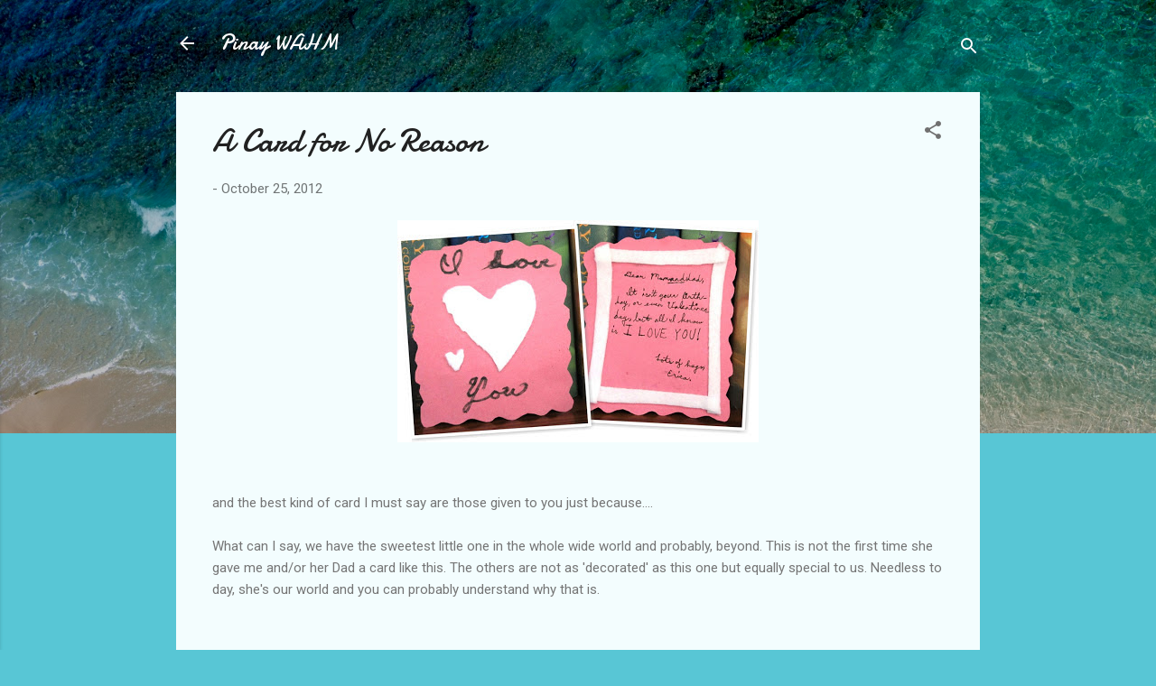

--- FILE ---
content_type: text/html; charset=UTF-8
request_url: http://pinaywahm.com/2012/10/a-card-for-no-reason.html
body_size: 39283
content:
<!DOCTYPE html>
<html dir='ltr' lang='en'>
<head>
<meta content='width=device-width, initial-scale=1' name='viewport'/>
<title>A Card for No Reason</title>
<meta content='text/html; charset=UTF-8' http-equiv='Content-Type'/>
<!-- Chrome, Firefox OS and Opera -->
<meta content='#58c6d5' name='theme-color'/>
<!-- Windows Phone -->
<meta content='#58c6d5' name='msapplication-navbutton-color'/>
<meta content='blogger' name='generator'/>
<link href='http://pinaywahm.com/favicon.ico' rel='icon' type='image/x-icon'/>
<link href='http://pinaywahm.com/2012/10/a-card-for-no-reason.html' rel='canonical'/>
<link rel="alternate" type="application/atom+xml" title="Pinay WAHM - Atom" href="http://pinaywahm.com/feeds/posts/default" />
<link rel="alternate" type="application/rss+xml" title="Pinay WAHM - RSS" href="http://pinaywahm.com/feeds/posts/default?alt=rss" />
<link rel="service.post" type="application/atom+xml" title="Pinay WAHM - Atom" href="https://www.blogger.com/feeds/7190653451098397357/posts/default" />

<link rel="alternate" type="application/atom+xml" title="Pinay WAHM - Atom" href="http://pinaywahm.com/feeds/3536895142531865846/comments/default" />
<!--Can't find substitution for tag [blog.ieCssRetrofitLinks]-->
<link href='https://blogger.googleusercontent.com/img/b/R29vZ2xl/AVvXsEhIv0QTxkfoJBA_4BzJ5_rHtF6d0pM0JsVks0TREftYhP54D9JqwuRGNiFnt4XnOrGS1fxNSbViIRhuz6WNDgqB1nRdd4OKqhOFcyRt7pVz5V9et7k7o_5BJe4joPM6r5n5wxdYsbZJKKNR/s400/card.jpg' rel='image_src'/>
<meta content='http://pinaywahm.com/2012/10/a-card-for-no-reason.html' property='og:url'/>
<meta content='A Card for No Reason' property='og:title'/>
<meta content='    and the best kind of card I must say are those given to you just because....   What can I say, we have the sweetest little one in the wh...' property='og:description'/>
<meta content='https://blogger.googleusercontent.com/img/b/R29vZ2xl/AVvXsEhIv0QTxkfoJBA_4BzJ5_rHtF6d0pM0JsVks0TREftYhP54D9JqwuRGNiFnt4XnOrGS1fxNSbViIRhuz6WNDgqB1nRdd4OKqhOFcyRt7pVz5V9et7k7o_5BJe4joPM6r5n5wxdYsbZJKKNR/w1200-h630-p-k-no-nu/card.jpg' property='og:image'/>
<style type='text/css'>@font-face{font-family:'Damion';font-style:normal;font-weight:400;font-display:swap;src:url(//fonts.gstatic.com/s/damion/v15/hv-XlzJ3KEUe_YZkZGw2EzJwV9J-.woff2)format('woff2');unicode-range:U+0100-02BA,U+02BD-02C5,U+02C7-02CC,U+02CE-02D7,U+02DD-02FF,U+0304,U+0308,U+0329,U+1D00-1DBF,U+1E00-1E9F,U+1EF2-1EFF,U+2020,U+20A0-20AB,U+20AD-20C0,U+2113,U+2C60-2C7F,U+A720-A7FF;}@font-face{font-family:'Damion';font-style:normal;font-weight:400;font-display:swap;src:url(//fonts.gstatic.com/s/damion/v15/hv-XlzJ3KEUe_YZkamw2EzJwVw.woff2)format('woff2');unicode-range:U+0000-00FF,U+0131,U+0152-0153,U+02BB-02BC,U+02C6,U+02DA,U+02DC,U+0304,U+0308,U+0329,U+2000-206F,U+20AC,U+2122,U+2191,U+2193,U+2212,U+2215,U+FEFF,U+FFFD;}@font-face{font-family:'Roboto';font-style:italic;font-weight:300;font-stretch:100%;font-display:swap;src:url(//fonts.gstatic.com/s/roboto/v50/KFOKCnqEu92Fr1Mu53ZEC9_Vu3r1gIhOszmOClHrs6ljXfMMLt_QuAX-k3Yi128m0kN2.woff2)format('woff2');unicode-range:U+0460-052F,U+1C80-1C8A,U+20B4,U+2DE0-2DFF,U+A640-A69F,U+FE2E-FE2F;}@font-face{font-family:'Roboto';font-style:italic;font-weight:300;font-stretch:100%;font-display:swap;src:url(//fonts.gstatic.com/s/roboto/v50/KFOKCnqEu92Fr1Mu53ZEC9_Vu3r1gIhOszmOClHrs6ljXfMMLt_QuAz-k3Yi128m0kN2.woff2)format('woff2');unicode-range:U+0301,U+0400-045F,U+0490-0491,U+04B0-04B1,U+2116;}@font-face{font-family:'Roboto';font-style:italic;font-weight:300;font-stretch:100%;font-display:swap;src:url(//fonts.gstatic.com/s/roboto/v50/KFOKCnqEu92Fr1Mu53ZEC9_Vu3r1gIhOszmOClHrs6ljXfMMLt_QuAT-k3Yi128m0kN2.woff2)format('woff2');unicode-range:U+1F00-1FFF;}@font-face{font-family:'Roboto';font-style:italic;font-weight:300;font-stretch:100%;font-display:swap;src:url(//fonts.gstatic.com/s/roboto/v50/KFOKCnqEu92Fr1Mu53ZEC9_Vu3r1gIhOszmOClHrs6ljXfMMLt_QuAv-k3Yi128m0kN2.woff2)format('woff2');unicode-range:U+0370-0377,U+037A-037F,U+0384-038A,U+038C,U+038E-03A1,U+03A3-03FF;}@font-face{font-family:'Roboto';font-style:italic;font-weight:300;font-stretch:100%;font-display:swap;src:url(//fonts.gstatic.com/s/roboto/v50/KFOKCnqEu92Fr1Mu53ZEC9_Vu3r1gIhOszmOClHrs6ljXfMMLt_QuHT-k3Yi128m0kN2.woff2)format('woff2');unicode-range:U+0302-0303,U+0305,U+0307-0308,U+0310,U+0312,U+0315,U+031A,U+0326-0327,U+032C,U+032F-0330,U+0332-0333,U+0338,U+033A,U+0346,U+034D,U+0391-03A1,U+03A3-03A9,U+03B1-03C9,U+03D1,U+03D5-03D6,U+03F0-03F1,U+03F4-03F5,U+2016-2017,U+2034-2038,U+203C,U+2040,U+2043,U+2047,U+2050,U+2057,U+205F,U+2070-2071,U+2074-208E,U+2090-209C,U+20D0-20DC,U+20E1,U+20E5-20EF,U+2100-2112,U+2114-2115,U+2117-2121,U+2123-214F,U+2190,U+2192,U+2194-21AE,U+21B0-21E5,U+21F1-21F2,U+21F4-2211,U+2213-2214,U+2216-22FF,U+2308-230B,U+2310,U+2319,U+231C-2321,U+2336-237A,U+237C,U+2395,U+239B-23B7,U+23D0,U+23DC-23E1,U+2474-2475,U+25AF,U+25B3,U+25B7,U+25BD,U+25C1,U+25CA,U+25CC,U+25FB,U+266D-266F,U+27C0-27FF,U+2900-2AFF,U+2B0E-2B11,U+2B30-2B4C,U+2BFE,U+3030,U+FF5B,U+FF5D,U+1D400-1D7FF,U+1EE00-1EEFF;}@font-face{font-family:'Roboto';font-style:italic;font-weight:300;font-stretch:100%;font-display:swap;src:url(//fonts.gstatic.com/s/roboto/v50/KFOKCnqEu92Fr1Mu53ZEC9_Vu3r1gIhOszmOClHrs6ljXfMMLt_QuGb-k3Yi128m0kN2.woff2)format('woff2');unicode-range:U+0001-000C,U+000E-001F,U+007F-009F,U+20DD-20E0,U+20E2-20E4,U+2150-218F,U+2190,U+2192,U+2194-2199,U+21AF,U+21E6-21F0,U+21F3,U+2218-2219,U+2299,U+22C4-22C6,U+2300-243F,U+2440-244A,U+2460-24FF,U+25A0-27BF,U+2800-28FF,U+2921-2922,U+2981,U+29BF,U+29EB,U+2B00-2BFF,U+4DC0-4DFF,U+FFF9-FFFB,U+10140-1018E,U+10190-1019C,U+101A0,U+101D0-101FD,U+102E0-102FB,U+10E60-10E7E,U+1D2C0-1D2D3,U+1D2E0-1D37F,U+1F000-1F0FF,U+1F100-1F1AD,U+1F1E6-1F1FF,U+1F30D-1F30F,U+1F315,U+1F31C,U+1F31E,U+1F320-1F32C,U+1F336,U+1F378,U+1F37D,U+1F382,U+1F393-1F39F,U+1F3A7-1F3A8,U+1F3AC-1F3AF,U+1F3C2,U+1F3C4-1F3C6,U+1F3CA-1F3CE,U+1F3D4-1F3E0,U+1F3ED,U+1F3F1-1F3F3,U+1F3F5-1F3F7,U+1F408,U+1F415,U+1F41F,U+1F426,U+1F43F,U+1F441-1F442,U+1F444,U+1F446-1F449,U+1F44C-1F44E,U+1F453,U+1F46A,U+1F47D,U+1F4A3,U+1F4B0,U+1F4B3,U+1F4B9,U+1F4BB,U+1F4BF,U+1F4C8-1F4CB,U+1F4D6,U+1F4DA,U+1F4DF,U+1F4E3-1F4E6,U+1F4EA-1F4ED,U+1F4F7,U+1F4F9-1F4FB,U+1F4FD-1F4FE,U+1F503,U+1F507-1F50B,U+1F50D,U+1F512-1F513,U+1F53E-1F54A,U+1F54F-1F5FA,U+1F610,U+1F650-1F67F,U+1F687,U+1F68D,U+1F691,U+1F694,U+1F698,U+1F6AD,U+1F6B2,U+1F6B9-1F6BA,U+1F6BC,U+1F6C6-1F6CF,U+1F6D3-1F6D7,U+1F6E0-1F6EA,U+1F6F0-1F6F3,U+1F6F7-1F6FC,U+1F700-1F7FF,U+1F800-1F80B,U+1F810-1F847,U+1F850-1F859,U+1F860-1F887,U+1F890-1F8AD,U+1F8B0-1F8BB,U+1F8C0-1F8C1,U+1F900-1F90B,U+1F93B,U+1F946,U+1F984,U+1F996,U+1F9E9,U+1FA00-1FA6F,U+1FA70-1FA7C,U+1FA80-1FA89,U+1FA8F-1FAC6,U+1FACE-1FADC,U+1FADF-1FAE9,U+1FAF0-1FAF8,U+1FB00-1FBFF;}@font-face{font-family:'Roboto';font-style:italic;font-weight:300;font-stretch:100%;font-display:swap;src:url(//fonts.gstatic.com/s/roboto/v50/KFOKCnqEu92Fr1Mu53ZEC9_Vu3r1gIhOszmOClHrs6ljXfMMLt_QuAf-k3Yi128m0kN2.woff2)format('woff2');unicode-range:U+0102-0103,U+0110-0111,U+0128-0129,U+0168-0169,U+01A0-01A1,U+01AF-01B0,U+0300-0301,U+0303-0304,U+0308-0309,U+0323,U+0329,U+1EA0-1EF9,U+20AB;}@font-face{font-family:'Roboto';font-style:italic;font-weight:300;font-stretch:100%;font-display:swap;src:url(//fonts.gstatic.com/s/roboto/v50/KFOKCnqEu92Fr1Mu53ZEC9_Vu3r1gIhOszmOClHrs6ljXfMMLt_QuAb-k3Yi128m0kN2.woff2)format('woff2');unicode-range:U+0100-02BA,U+02BD-02C5,U+02C7-02CC,U+02CE-02D7,U+02DD-02FF,U+0304,U+0308,U+0329,U+1D00-1DBF,U+1E00-1E9F,U+1EF2-1EFF,U+2020,U+20A0-20AB,U+20AD-20C0,U+2113,U+2C60-2C7F,U+A720-A7FF;}@font-face{font-family:'Roboto';font-style:italic;font-weight:300;font-stretch:100%;font-display:swap;src:url(//fonts.gstatic.com/s/roboto/v50/KFOKCnqEu92Fr1Mu53ZEC9_Vu3r1gIhOszmOClHrs6ljXfMMLt_QuAj-k3Yi128m0g.woff2)format('woff2');unicode-range:U+0000-00FF,U+0131,U+0152-0153,U+02BB-02BC,U+02C6,U+02DA,U+02DC,U+0304,U+0308,U+0329,U+2000-206F,U+20AC,U+2122,U+2191,U+2193,U+2212,U+2215,U+FEFF,U+FFFD;}@font-face{font-family:'Roboto';font-style:normal;font-weight:400;font-stretch:100%;font-display:swap;src:url(//fonts.gstatic.com/s/roboto/v50/KFOMCnqEu92Fr1ME7kSn66aGLdTylUAMQXC89YmC2DPNWubEbVmZiAr0klQmz24O0g.woff2)format('woff2');unicode-range:U+0460-052F,U+1C80-1C8A,U+20B4,U+2DE0-2DFF,U+A640-A69F,U+FE2E-FE2F;}@font-face{font-family:'Roboto';font-style:normal;font-weight:400;font-stretch:100%;font-display:swap;src:url(//fonts.gstatic.com/s/roboto/v50/KFOMCnqEu92Fr1ME7kSn66aGLdTylUAMQXC89YmC2DPNWubEbVmQiAr0klQmz24O0g.woff2)format('woff2');unicode-range:U+0301,U+0400-045F,U+0490-0491,U+04B0-04B1,U+2116;}@font-face{font-family:'Roboto';font-style:normal;font-weight:400;font-stretch:100%;font-display:swap;src:url(//fonts.gstatic.com/s/roboto/v50/KFOMCnqEu92Fr1ME7kSn66aGLdTylUAMQXC89YmC2DPNWubEbVmYiAr0klQmz24O0g.woff2)format('woff2');unicode-range:U+1F00-1FFF;}@font-face{font-family:'Roboto';font-style:normal;font-weight:400;font-stretch:100%;font-display:swap;src:url(//fonts.gstatic.com/s/roboto/v50/KFOMCnqEu92Fr1ME7kSn66aGLdTylUAMQXC89YmC2DPNWubEbVmXiAr0klQmz24O0g.woff2)format('woff2');unicode-range:U+0370-0377,U+037A-037F,U+0384-038A,U+038C,U+038E-03A1,U+03A3-03FF;}@font-face{font-family:'Roboto';font-style:normal;font-weight:400;font-stretch:100%;font-display:swap;src:url(//fonts.gstatic.com/s/roboto/v50/KFOMCnqEu92Fr1ME7kSn66aGLdTylUAMQXC89YmC2DPNWubEbVnoiAr0klQmz24O0g.woff2)format('woff2');unicode-range:U+0302-0303,U+0305,U+0307-0308,U+0310,U+0312,U+0315,U+031A,U+0326-0327,U+032C,U+032F-0330,U+0332-0333,U+0338,U+033A,U+0346,U+034D,U+0391-03A1,U+03A3-03A9,U+03B1-03C9,U+03D1,U+03D5-03D6,U+03F0-03F1,U+03F4-03F5,U+2016-2017,U+2034-2038,U+203C,U+2040,U+2043,U+2047,U+2050,U+2057,U+205F,U+2070-2071,U+2074-208E,U+2090-209C,U+20D0-20DC,U+20E1,U+20E5-20EF,U+2100-2112,U+2114-2115,U+2117-2121,U+2123-214F,U+2190,U+2192,U+2194-21AE,U+21B0-21E5,U+21F1-21F2,U+21F4-2211,U+2213-2214,U+2216-22FF,U+2308-230B,U+2310,U+2319,U+231C-2321,U+2336-237A,U+237C,U+2395,U+239B-23B7,U+23D0,U+23DC-23E1,U+2474-2475,U+25AF,U+25B3,U+25B7,U+25BD,U+25C1,U+25CA,U+25CC,U+25FB,U+266D-266F,U+27C0-27FF,U+2900-2AFF,U+2B0E-2B11,U+2B30-2B4C,U+2BFE,U+3030,U+FF5B,U+FF5D,U+1D400-1D7FF,U+1EE00-1EEFF;}@font-face{font-family:'Roboto';font-style:normal;font-weight:400;font-stretch:100%;font-display:swap;src:url(//fonts.gstatic.com/s/roboto/v50/KFOMCnqEu92Fr1ME7kSn66aGLdTylUAMQXC89YmC2DPNWubEbVn6iAr0klQmz24O0g.woff2)format('woff2');unicode-range:U+0001-000C,U+000E-001F,U+007F-009F,U+20DD-20E0,U+20E2-20E4,U+2150-218F,U+2190,U+2192,U+2194-2199,U+21AF,U+21E6-21F0,U+21F3,U+2218-2219,U+2299,U+22C4-22C6,U+2300-243F,U+2440-244A,U+2460-24FF,U+25A0-27BF,U+2800-28FF,U+2921-2922,U+2981,U+29BF,U+29EB,U+2B00-2BFF,U+4DC0-4DFF,U+FFF9-FFFB,U+10140-1018E,U+10190-1019C,U+101A0,U+101D0-101FD,U+102E0-102FB,U+10E60-10E7E,U+1D2C0-1D2D3,U+1D2E0-1D37F,U+1F000-1F0FF,U+1F100-1F1AD,U+1F1E6-1F1FF,U+1F30D-1F30F,U+1F315,U+1F31C,U+1F31E,U+1F320-1F32C,U+1F336,U+1F378,U+1F37D,U+1F382,U+1F393-1F39F,U+1F3A7-1F3A8,U+1F3AC-1F3AF,U+1F3C2,U+1F3C4-1F3C6,U+1F3CA-1F3CE,U+1F3D4-1F3E0,U+1F3ED,U+1F3F1-1F3F3,U+1F3F5-1F3F7,U+1F408,U+1F415,U+1F41F,U+1F426,U+1F43F,U+1F441-1F442,U+1F444,U+1F446-1F449,U+1F44C-1F44E,U+1F453,U+1F46A,U+1F47D,U+1F4A3,U+1F4B0,U+1F4B3,U+1F4B9,U+1F4BB,U+1F4BF,U+1F4C8-1F4CB,U+1F4D6,U+1F4DA,U+1F4DF,U+1F4E3-1F4E6,U+1F4EA-1F4ED,U+1F4F7,U+1F4F9-1F4FB,U+1F4FD-1F4FE,U+1F503,U+1F507-1F50B,U+1F50D,U+1F512-1F513,U+1F53E-1F54A,U+1F54F-1F5FA,U+1F610,U+1F650-1F67F,U+1F687,U+1F68D,U+1F691,U+1F694,U+1F698,U+1F6AD,U+1F6B2,U+1F6B9-1F6BA,U+1F6BC,U+1F6C6-1F6CF,U+1F6D3-1F6D7,U+1F6E0-1F6EA,U+1F6F0-1F6F3,U+1F6F7-1F6FC,U+1F700-1F7FF,U+1F800-1F80B,U+1F810-1F847,U+1F850-1F859,U+1F860-1F887,U+1F890-1F8AD,U+1F8B0-1F8BB,U+1F8C0-1F8C1,U+1F900-1F90B,U+1F93B,U+1F946,U+1F984,U+1F996,U+1F9E9,U+1FA00-1FA6F,U+1FA70-1FA7C,U+1FA80-1FA89,U+1FA8F-1FAC6,U+1FACE-1FADC,U+1FADF-1FAE9,U+1FAF0-1FAF8,U+1FB00-1FBFF;}@font-face{font-family:'Roboto';font-style:normal;font-weight:400;font-stretch:100%;font-display:swap;src:url(//fonts.gstatic.com/s/roboto/v50/KFOMCnqEu92Fr1ME7kSn66aGLdTylUAMQXC89YmC2DPNWubEbVmbiAr0klQmz24O0g.woff2)format('woff2');unicode-range:U+0102-0103,U+0110-0111,U+0128-0129,U+0168-0169,U+01A0-01A1,U+01AF-01B0,U+0300-0301,U+0303-0304,U+0308-0309,U+0323,U+0329,U+1EA0-1EF9,U+20AB;}@font-face{font-family:'Roboto';font-style:normal;font-weight:400;font-stretch:100%;font-display:swap;src:url(//fonts.gstatic.com/s/roboto/v50/KFOMCnqEu92Fr1ME7kSn66aGLdTylUAMQXC89YmC2DPNWubEbVmaiAr0klQmz24O0g.woff2)format('woff2');unicode-range:U+0100-02BA,U+02BD-02C5,U+02C7-02CC,U+02CE-02D7,U+02DD-02FF,U+0304,U+0308,U+0329,U+1D00-1DBF,U+1E00-1E9F,U+1EF2-1EFF,U+2020,U+20A0-20AB,U+20AD-20C0,U+2113,U+2C60-2C7F,U+A720-A7FF;}@font-face{font-family:'Roboto';font-style:normal;font-weight:400;font-stretch:100%;font-display:swap;src:url(//fonts.gstatic.com/s/roboto/v50/KFOMCnqEu92Fr1ME7kSn66aGLdTylUAMQXC89YmC2DPNWubEbVmUiAr0klQmz24.woff2)format('woff2');unicode-range:U+0000-00FF,U+0131,U+0152-0153,U+02BB-02BC,U+02C6,U+02DA,U+02DC,U+0304,U+0308,U+0329,U+2000-206F,U+20AC,U+2122,U+2191,U+2193,U+2212,U+2215,U+FEFF,U+FFFD;}</style>
<style id='page-skin-1' type='text/css'><!--
/*! normalize.css v3.0.1 | MIT License | git.io/normalize */html{font-family:sans-serif;-ms-text-size-adjust:100%;-webkit-text-size-adjust:100%}body{margin:0}article,aside,details,figcaption,figure,footer,header,hgroup,main,nav,section,summary{display:block}audio,canvas,progress,video{display:inline-block;vertical-align:baseline}audio:not([controls]){display:none;height:0}[hidden],template{display:none}a{background:transparent}a:active,a:hover{outline:0}abbr[title]{border-bottom:1px dotted}b,strong{font-weight:bold}dfn{font-style:italic}h1{font-size:2em;margin:.67em 0}mark{background:#ff0;color:#000}small{font-size:80%}sub,sup{font-size:75%;line-height:0;position:relative;vertical-align:baseline}sup{top:-0.5em}sub{bottom:-0.25em}img{border:0}svg:not(:root){overflow:hidden}figure{margin:1em 40px}hr{-moz-box-sizing:content-box;box-sizing:content-box;height:0}pre{overflow:auto}code,kbd,pre,samp{font-family:monospace,monospace;font-size:1em}button,input,optgroup,select,textarea{color:inherit;font:inherit;margin:0}button{overflow:visible}button,select{text-transform:none}button,html input[type="button"],input[type="reset"],input[type="submit"]{-webkit-appearance:button;cursor:pointer}button[disabled],html input[disabled]{cursor:default}button::-moz-focus-inner,input::-moz-focus-inner{border:0;padding:0}input{line-height:normal}input[type="checkbox"],input[type="radio"]{box-sizing:border-box;padding:0}input[type="number"]::-webkit-inner-spin-button,input[type="number"]::-webkit-outer-spin-button{height:auto}input[type="search"]{-webkit-appearance:textfield;-moz-box-sizing:content-box;-webkit-box-sizing:content-box;box-sizing:content-box}input[type="search"]::-webkit-search-cancel-button,input[type="search"]::-webkit-search-decoration{-webkit-appearance:none}fieldset{border:1px solid #c0c0c0;margin:0 2px;padding:.35em .625em .75em}legend{border:0;padding:0}textarea{overflow:auto}optgroup{font-weight:bold}table{border-collapse:collapse;border-spacing:0}td,th{padding:0}
/*!************************************************
* Blogger Template Style
* Name: Contempo
**************************************************/
body{
overflow-wrap:break-word;
word-break:break-word;
word-wrap:break-word
}
.hidden{
display:none
}
.invisible{
visibility:hidden
}
.container::after,.float-container::after{
clear:both;
content:"";
display:table
}
.clearboth{
clear:both
}
#comments .comment .comment-actions,.subscribe-popup .FollowByEmail .follow-by-email-submit,.widget.Profile .profile-link,.widget.Profile .profile-link.visit-profile{
background:0 0;
border:0;
box-shadow:none;
color:#37afc0;
cursor:pointer;
font-size:14px;
font-weight:700;
outline:0;
text-decoration:none;
text-transform:uppercase;
width:auto
}
.dim-overlay{
background-color:rgba(0,0,0,.54);
height:100vh;
left:0;
position:fixed;
top:0;
width:100%
}
#sharing-dim-overlay{
background-color:transparent
}
input::-ms-clear{
display:none
}
.blogger-logo,.svg-icon-24.blogger-logo{
fill:#ff9800;
opacity:1
}
.loading-spinner-large{
-webkit-animation:mspin-rotate 1.568s infinite linear;
animation:mspin-rotate 1.568s infinite linear;
height:48px;
overflow:hidden;
position:absolute;
width:48px;
z-index:200
}
.loading-spinner-large>div{
-webkit-animation:mspin-revrot 5332ms infinite steps(4);
animation:mspin-revrot 5332ms infinite steps(4)
}
.loading-spinner-large>div>div{
-webkit-animation:mspin-singlecolor-large-film 1333ms infinite steps(81);
animation:mspin-singlecolor-large-film 1333ms infinite steps(81);
background-size:100%;
height:48px;
width:3888px
}
.mspin-black-large>div>div,.mspin-grey_54-large>div>div{
background-image:url(https://www.blogblog.com/indie/mspin_black_large.svg)
}
.mspin-white-large>div>div{
background-image:url(https://www.blogblog.com/indie/mspin_white_large.svg)
}
.mspin-grey_54-large{
opacity:.54
}
@-webkit-keyframes mspin-singlecolor-large-film{
from{
-webkit-transform:translateX(0);
transform:translateX(0)
}
to{
-webkit-transform:translateX(-3888px);
transform:translateX(-3888px)
}
}
@keyframes mspin-singlecolor-large-film{
from{
-webkit-transform:translateX(0);
transform:translateX(0)
}
to{
-webkit-transform:translateX(-3888px);
transform:translateX(-3888px)
}
}
@-webkit-keyframes mspin-rotate{
from{
-webkit-transform:rotate(0);
transform:rotate(0)
}
to{
-webkit-transform:rotate(360deg);
transform:rotate(360deg)
}
}
@keyframes mspin-rotate{
from{
-webkit-transform:rotate(0);
transform:rotate(0)
}
to{
-webkit-transform:rotate(360deg);
transform:rotate(360deg)
}
}
@-webkit-keyframes mspin-revrot{
from{
-webkit-transform:rotate(0);
transform:rotate(0)
}
to{
-webkit-transform:rotate(-360deg);
transform:rotate(-360deg)
}
}
@keyframes mspin-revrot{
from{
-webkit-transform:rotate(0);
transform:rotate(0)
}
to{
-webkit-transform:rotate(-360deg);
transform:rotate(-360deg)
}
}
.skip-navigation{
background-color:#fff;
box-sizing:border-box;
color:#000;
display:block;
height:0;
left:0;
line-height:50px;
overflow:hidden;
padding-top:0;
position:fixed;
text-align:center;
top:0;
-webkit-transition:box-shadow .3s,height .3s,padding-top .3s;
transition:box-shadow .3s,height .3s,padding-top .3s;
width:100%;
z-index:900
}
.skip-navigation:focus{
box-shadow:0 4px 5px 0 rgba(0,0,0,.14),0 1px 10px 0 rgba(0,0,0,.12),0 2px 4px -1px rgba(0,0,0,.2);
height:50px
}
#main{
outline:0
}
.main-heading{
position:absolute;
clip:rect(1px,1px,1px,1px);
padding:0;
border:0;
height:1px;
width:1px;
overflow:hidden
}
.Attribution{
margin-top:1em;
text-align:center
}
.Attribution .blogger img,.Attribution .blogger svg{
vertical-align:bottom
}
.Attribution .blogger img{
margin-right:.5em
}
.Attribution div{
line-height:24px;
margin-top:.5em
}
.Attribution .copyright,.Attribution .image-attribution{
font-size:.7em;
margin-top:1.5em
}
.BLOG_mobile_video_class{
display:none
}
.bg-photo{
background-attachment:scroll!important
}
body .CSS_LIGHTBOX{
z-index:900
}
.extendable .show-less,.extendable .show-more{
border-color:#37afc0;
color:#37afc0;
margin-top:8px
}
.extendable .show-less.hidden,.extendable .show-more.hidden{
display:none
}
.inline-ad{
display:none;
max-width:100%;
overflow:hidden
}
.adsbygoogle{
display:block
}
#cookieChoiceInfo{
bottom:0;
top:auto
}
iframe.b-hbp-video{
border:0
}
.post-body img{
max-width:100%
}
.post-body iframe{
max-width:100%
}
.post-body a[imageanchor="1"]{
display:inline-block
}
.byline{
margin-right:1em
}
.byline:last-child{
margin-right:0
}
.link-copied-dialog{
max-width:520px;
outline:0
}
.link-copied-dialog .modal-dialog-buttons{
margin-top:8px
}
.link-copied-dialog .goog-buttonset-default{
background:0 0;
border:0
}
.link-copied-dialog .goog-buttonset-default:focus{
outline:0
}
.paging-control-container{
margin-bottom:16px
}
.paging-control-container .paging-control{
display:inline-block
}
.paging-control-container .comment-range-text::after,.paging-control-container .paging-control{
color:#37afc0
}
.paging-control-container .comment-range-text,.paging-control-container .paging-control{
margin-right:8px
}
.paging-control-container .comment-range-text::after,.paging-control-container .paging-control::after{
content:"\b7";
cursor:default;
padding-left:8px;
pointer-events:none
}
.paging-control-container .comment-range-text:last-child::after,.paging-control-container .paging-control:last-child::after{
content:none
}
.byline.reactions iframe{
height:20px
}
.b-notification{
color:#000;
background-color:#fff;
border-bottom:solid 1px #000;
box-sizing:border-box;
padding:16px 32px;
text-align:center
}
.b-notification.visible{
-webkit-transition:margin-top .3s cubic-bezier(.4,0,.2,1);
transition:margin-top .3s cubic-bezier(.4,0,.2,1)
}
.b-notification.invisible{
position:absolute
}
.b-notification-close{
position:absolute;
right:8px;
top:8px
}
.no-posts-message{
line-height:40px;
text-align:center
}
@media screen and (max-width:800px){
body.item-view .post-body a[imageanchor="1"][style*="float: left;"],body.item-view .post-body a[imageanchor="1"][style*="float: right;"]{
float:none!important;
clear:none!important
}
body.item-view .post-body a[imageanchor="1"] img{
display:block;
height:auto;
margin:0 auto
}
body.item-view .post-body>.separator:first-child>a[imageanchor="1"]:first-child{
margin-top:20px
}
.post-body a[imageanchor]{
display:block
}
body.item-view .post-body a[imageanchor="1"]{
margin-left:0!important;
margin-right:0!important
}
body.item-view .post-body a[imageanchor="1"]+a[imageanchor="1"]{
margin-top:16px
}
}
.item-control{
display:none
}
#comments{
border-top:1px dashed rgba(0,0,0,.54);
margin-top:20px;
padding:20px
}
#comments .comment-thread ol{
margin:0;
padding-left:0;
padding-left:0
}
#comments .comment .comment-replybox-single,#comments .comment-thread .comment-replies{
margin-left:60px
}
#comments .comment-thread .thread-count{
display:none
}
#comments .comment{
list-style-type:none;
padding:0 0 30px;
position:relative
}
#comments .comment .comment{
padding-bottom:8px
}
.comment .avatar-image-container{
position:absolute
}
.comment .avatar-image-container img{
border-radius:50%
}
.avatar-image-container svg,.comment .avatar-image-container .avatar-icon{
border-radius:50%;
border:solid 1px #707070;
box-sizing:border-box;
fill:#707070;
height:35px;
margin:0;
padding:7px;
width:35px
}
.comment .comment-block{
margin-top:10px;
margin-left:60px;
padding-bottom:0
}
#comments .comment-author-header-wrapper{
margin-left:40px
}
#comments .comment .thread-expanded .comment-block{
padding-bottom:20px
}
#comments .comment .comment-header .user,#comments .comment .comment-header .user a{
color:#212121;
font-style:normal;
font-weight:700
}
#comments .comment .comment-actions{
bottom:0;
margin-bottom:15px;
position:absolute
}
#comments .comment .comment-actions>*{
margin-right:8px
}
#comments .comment .comment-header .datetime{
bottom:0;
color:rgba(33,33,33,.54);
display:inline-block;
font-size:13px;
font-style:italic;
margin-left:8px
}
#comments .comment .comment-footer .comment-timestamp a,#comments .comment .comment-header .datetime a{
color:rgba(33,33,33,.54)
}
#comments .comment .comment-content,.comment .comment-body{
margin-top:12px;
word-break:break-word
}
.comment-body{
margin-bottom:12px
}
#comments.embed[data-num-comments="0"]{
border:0;
margin-top:0;
padding-top:0
}
#comments.embed[data-num-comments="0"] #comment-post-message,#comments.embed[data-num-comments="0"] div.comment-form>p,#comments.embed[data-num-comments="0"] p.comment-footer{
display:none
}
#comment-editor-src{
display:none
}
.comments .comments-content .loadmore.loaded{
max-height:0;
opacity:0;
overflow:hidden
}
.extendable .remaining-items{
height:0;
overflow:hidden;
-webkit-transition:height .3s cubic-bezier(.4,0,.2,1);
transition:height .3s cubic-bezier(.4,0,.2,1)
}
.extendable .remaining-items.expanded{
height:auto
}
.svg-icon-24,.svg-icon-24-button{
cursor:pointer;
height:24px;
width:24px;
min-width:24px
}
.touch-icon{
margin:-12px;
padding:12px
}
.touch-icon:active,.touch-icon:focus{
background-color:rgba(153,153,153,.4);
border-radius:50%
}
svg:not(:root).touch-icon{
overflow:visible
}
html[dir=rtl] .rtl-reversible-icon{
-webkit-transform:scaleX(-1);
-ms-transform:scaleX(-1);
transform:scaleX(-1)
}
.svg-icon-24-button,.touch-icon-button{
background:0 0;
border:0;
margin:0;
outline:0;
padding:0
}
.touch-icon-button .touch-icon:active,.touch-icon-button .touch-icon:focus{
background-color:transparent
}
.touch-icon-button:active .touch-icon,.touch-icon-button:focus .touch-icon{
background-color:rgba(153,153,153,.4);
border-radius:50%
}
.Profile .default-avatar-wrapper .avatar-icon{
border-radius:50%;
border:solid 1px #707070;
box-sizing:border-box;
fill:#707070;
margin:0
}
.Profile .individual .default-avatar-wrapper .avatar-icon{
padding:25px
}
.Profile .individual .avatar-icon,.Profile .individual .profile-img{
height:120px;
width:120px
}
.Profile .team .default-avatar-wrapper .avatar-icon{
padding:8px
}
.Profile .team .avatar-icon,.Profile .team .default-avatar-wrapper,.Profile .team .profile-img{
height:40px;
width:40px
}
.snippet-container{
margin:0;
position:relative;
overflow:hidden
}
.snippet-fade{
bottom:0;
box-sizing:border-box;
position:absolute;
width:96px
}
.snippet-fade{
right:0
}
.snippet-fade:after{
content:"\2026"
}
.snippet-fade:after{
float:right
}
.post-bottom{
-webkit-box-align:center;
-webkit-align-items:center;
-ms-flex-align:center;
align-items:center;
display:-webkit-box;
display:-webkit-flex;
display:-ms-flexbox;
display:flex;
-webkit-flex-wrap:wrap;
-ms-flex-wrap:wrap;
flex-wrap:wrap
}
.post-footer{
-webkit-box-flex:1;
-webkit-flex:1 1 auto;
-ms-flex:1 1 auto;
flex:1 1 auto;
-webkit-flex-wrap:wrap;
-ms-flex-wrap:wrap;
flex-wrap:wrap;
-webkit-box-ordinal-group:2;
-webkit-order:1;
-ms-flex-order:1;
order:1
}
.post-footer>*{
-webkit-box-flex:0;
-webkit-flex:0 1 auto;
-ms-flex:0 1 auto;
flex:0 1 auto
}
.post-footer .byline:last-child{
margin-right:1em
}
.jump-link{
-webkit-box-flex:0;
-webkit-flex:0 0 auto;
-ms-flex:0 0 auto;
flex:0 0 auto;
-webkit-box-ordinal-group:3;
-webkit-order:2;
-ms-flex-order:2;
order:2
}
.centered-top-container.sticky{
left:0;
position:fixed;
right:0;
top:0;
width:auto;
z-index:50;
-webkit-transition-property:opacity,-webkit-transform;
transition-property:opacity,-webkit-transform;
transition-property:transform,opacity;
transition-property:transform,opacity,-webkit-transform;
-webkit-transition-duration:.2s;
transition-duration:.2s;
-webkit-transition-timing-function:cubic-bezier(.4,0,.2,1);
transition-timing-function:cubic-bezier(.4,0,.2,1)
}
.centered-top-placeholder{
display:none
}
.collapsed-header .centered-top-placeholder{
display:block
}
.centered-top-container .Header .replaced h1,.centered-top-placeholder .Header .replaced h1{
display:none
}
.centered-top-container.sticky .Header .replaced h1{
display:block
}
.centered-top-container.sticky .Header .header-widget{
background:0 0
}
.centered-top-container.sticky .Header .header-image-wrapper{
display:none
}
.centered-top-container img,.centered-top-placeholder img{
max-width:100%
}
.collapsible{
-webkit-transition:height .3s cubic-bezier(.4,0,.2,1);
transition:height .3s cubic-bezier(.4,0,.2,1)
}
.collapsible,.collapsible>summary{
display:block;
overflow:hidden
}
.collapsible>:not(summary){
display:none
}
.collapsible[open]>:not(summary){
display:block
}
.collapsible:focus,.collapsible>summary:focus{
outline:0
}
.collapsible>summary{
cursor:pointer;
display:block;
padding:0
}
.collapsible:focus>summary,.collapsible>summary:focus{
background-color:transparent
}
.collapsible>summary::-webkit-details-marker{
display:none
}
.collapsible-title{
-webkit-box-align:center;
-webkit-align-items:center;
-ms-flex-align:center;
align-items:center;
display:-webkit-box;
display:-webkit-flex;
display:-ms-flexbox;
display:flex
}
.collapsible-title .title{
-webkit-box-flex:1;
-webkit-flex:1 1 auto;
-ms-flex:1 1 auto;
flex:1 1 auto;
-webkit-box-ordinal-group:1;
-webkit-order:0;
-ms-flex-order:0;
order:0;
overflow:hidden;
text-overflow:ellipsis;
white-space:nowrap
}
.collapsible-title .chevron-down,.collapsible[open] .collapsible-title .chevron-up{
display:block
}
.collapsible-title .chevron-up,.collapsible[open] .collapsible-title .chevron-down{
display:none
}
.flat-button{
cursor:pointer;
display:inline-block;
font-weight:700;
text-transform:uppercase;
border-radius:2px;
padding:8px;
margin:-8px
}
.flat-icon-button{
background:0 0;
border:0;
margin:0;
outline:0;
padding:0;
margin:-12px;
padding:12px;
cursor:pointer;
box-sizing:content-box;
display:inline-block;
line-height:0
}
.flat-icon-button,.flat-icon-button .splash-wrapper{
border-radius:50%
}
.flat-icon-button .splash.animate{
-webkit-animation-duration:.3s;
animation-duration:.3s
}
.overflowable-container{
max-height:46px;
overflow:hidden;
position:relative
}
.overflow-button{
cursor:pointer
}
#overflowable-dim-overlay{
background:0 0
}
.overflow-popup{
box-shadow:0 2px 2px 0 rgba(0,0,0,.14),0 3px 1px -2px rgba(0,0,0,.2),0 1px 5px 0 rgba(0,0,0,.12);
background-color:#f3fdfe;
left:0;
max-width:calc(100% - 32px);
position:absolute;
top:0;
visibility:hidden;
z-index:101
}
.overflow-popup ul{
list-style:none
}
.overflow-popup .tabs li,.overflow-popup li{
display:block;
height:auto
}
.overflow-popup .tabs li{
padding-left:0;
padding-right:0
}
.overflow-button.hidden,.overflow-popup .tabs li.hidden,.overflow-popup li.hidden{
display:none
}
.pill-button{
background:0 0;
border:1px solid;
border-radius:12px;
cursor:pointer;
display:inline-block;
padding:4px 16px;
text-transform:uppercase
}
.ripple{
position:relative
}
.ripple>*{
z-index:1
}
.splash-wrapper{
bottom:0;
left:0;
overflow:hidden;
pointer-events:none;
position:absolute;
right:0;
top:0;
z-index:0
}
.splash{
background:#ccc;
border-radius:100%;
display:block;
opacity:.6;
position:absolute;
-webkit-transform:scale(0);
-ms-transform:scale(0);
transform:scale(0)
}
.splash.animate{
-webkit-animation:ripple-effect .4s linear;
animation:ripple-effect .4s linear
}
@-webkit-keyframes ripple-effect{
100%{
opacity:0;
-webkit-transform:scale(2.5);
transform:scale(2.5)
}
}
@keyframes ripple-effect{
100%{
opacity:0;
-webkit-transform:scale(2.5);
transform:scale(2.5)
}
}
.search{
display:-webkit-box;
display:-webkit-flex;
display:-ms-flexbox;
display:flex;
line-height:24px;
width:24px
}
.search.focused{
width:100%
}
.search.focused .section{
width:100%
}
.search form{
z-index:101
}
.search h3{
display:none
}
.search form{
display:-webkit-box;
display:-webkit-flex;
display:-ms-flexbox;
display:flex;
-webkit-box-flex:1;
-webkit-flex:1 0 0;
-ms-flex:1 0 0px;
flex:1 0 0;
border-bottom:solid 1px transparent;
padding-bottom:8px
}
.search form>*{
display:none
}
.search.focused form>*{
display:block
}
.search .search-input label{
display:none
}
.centered-top-placeholder.cloned .search form{
z-index:30
}
.search.focused form{
border-color:#ffffff;
position:relative;
width:auto
}
.collapsed-header .centered-top-container .search.focused form{
border-bottom-color:transparent
}
.search-expand{
-webkit-box-flex:0;
-webkit-flex:0 0 auto;
-ms-flex:0 0 auto;
flex:0 0 auto
}
.search-expand-text{
display:none
}
.search-close{
display:inline;
vertical-align:middle
}
.search-input{
-webkit-box-flex:1;
-webkit-flex:1 0 1px;
-ms-flex:1 0 1px;
flex:1 0 1px
}
.search-input input{
background:0 0;
border:0;
box-sizing:border-box;
color:#ffffff;
display:inline-block;
outline:0;
width:calc(100% - 48px)
}
.search-input input.no-cursor{
color:transparent;
text-shadow:0 0 0 #ffffff
}
.collapsed-header .centered-top-container .search-action,.collapsed-header .centered-top-container .search-input input{
color:#212121
}
.collapsed-header .centered-top-container .search-input input.no-cursor{
color:transparent;
text-shadow:0 0 0 #212121
}
.collapsed-header .centered-top-container .search-input input.no-cursor:focus,.search-input input.no-cursor:focus{
outline:0
}
.search-focused>*{
visibility:hidden
}
.search-focused .search,.search-focused .search-icon{
visibility:visible
}
.search.focused .search-action{
display:block
}
.search.focused .search-action:disabled{
opacity:.3
}
.widget.Sharing .sharing-button{
display:none
}
.widget.Sharing .sharing-buttons li{
padding:0
}
.widget.Sharing .sharing-buttons li span{
display:none
}
.post-share-buttons{
position:relative
}
.centered-bottom .share-buttons .svg-icon-24,.share-buttons .svg-icon-24{
fill:#707070
}
.sharing-open.touch-icon-button:active .touch-icon,.sharing-open.touch-icon-button:focus .touch-icon{
background-color:transparent
}
.share-buttons{
background-color:#f3fdfe;
border-radius:2px;
box-shadow:0 2px 2px 0 rgba(0,0,0,.14),0 3px 1px -2px rgba(0,0,0,.2),0 1px 5px 0 rgba(0,0,0,.12);
color:#212121;
list-style:none;
margin:0;
padding:8px 0;
position:absolute;
top:-11px;
min-width:200px;
z-index:101
}
.share-buttons.hidden{
display:none
}
.sharing-button{
background:0 0;
border:0;
margin:0;
outline:0;
padding:0;
cursor:pointer
}
.share-buttons li{
margin:0;
height:48px
}
.share-buttons li:last-child{
margin-bottom:0
}
.share-buttons li .sharing-platform-button{
box-sizing:border-box;
cursor:pointer;
display:block;
height:100%;
margin-bottom:0;
padding:0 16px;
position:relative;
width:100%
}
.share-buttons li .sharing-platform-button:focus,.share-buttons li .sharing-platform-button:hover{
background-color:rgba(128,128,128,.1);
outline:0
}
.share-buttons li svg[class*=" sharing-"],.share-buttons li svg[class^=sharing-]{
position:absolute;
top:10px
}
.share-buttons li span.sharing-platform-button{
position:relative;
top:0
}
.share-buttons li .platform-sharing-text{
display:block;
font-size:16px;
line-height:48px;
white-space:nowrap
}
.share-buttons li .platform-sharing-text{
margin-left:56px
}
.sidebar-container{
background-color:#f3fdfe;
max-width:284px;
overflow-y:auto;
-webkit-transition-property:-webkit-transform;
transition-property:-webkit-transform;
transition-property:transform;
transition-property:transform,-webkit-transform;
-webkit-transition-duration:.3s;
transition-duration:.3s;
-webkit-transition-timing-function:cubic-bezier(0,0,.2,1);
transition-timing-function:cubic-bezier(0,0,.2,1);
width:284px;
z-index:101;
-webkit-overflow-scrolling:touch
}
.sidebar-container .navigation{
line-height:0;
padding:16px
}
.sidebar-container .sidebar-back{
cursor:pointer
}
.sidebar-container .widget{
background:0 0;
margin:0 16px;
padding:16px 0
}
.sidebar-container .widget .title{
color:#212121;
margin:0
}
.sidebar-container .widget ul{
list-style:none;
margin:0;
padding:0
}
.sidebar-container .widget ul ul{
margin-left:1em
}
.sidebar-container .widget li{
font-size:16px;
line-height:normal
}
.sidebar-container .widget+.widget{
border-top:1px dashed #cccccc
}
.BlogArchive li{
margin:16px 0
}
.BlogArchive li:last-child{
margin-bottom:0
}
.Label li a{
display:inline-block
}
.BlogArchive .post-count,.Label .label-count{
float:right;
margin-left:.25em
}
.BlogArchive .post-count::before,.Label .label-count::before{
content:"("
}
.BlogArchive .post-count::after,.Label .label-count::after{
content:")"
}
.widget.Translate .skiptranslate>div{
display:block!important
}
.widget.Profile .profile-link{
display:-webkit-box;
display:-webkit-flex;
display:-ms-flexbox;
display:flex
}
.widget.Profile .team-member .default-avatar-wrapper,.widget.Profile .team-member .profile-img{
-webkit-box-flex:0;
-webkit-flex:0 0 auto;
-ms-flex:0 0 auto;
flex:0 0 auto;
margin-right:1em
}
.widget.Profile .individual .profile-link{
-webkit-box-orient:vertical;
-webkit-box-direction:normal;
-webkit-flex-direction:column;
-ms-flex-direction:column;
flex-direction:column
}
.widget.Profile .team .profile-link .profile-name{
-webkit-align-self:center;
-ms-flex-item-align:center;
align-self:center;
display:block;
-webkit-box-flex:1;
-webkit-flex:1 1 auto;
-ms-flex:1 1 auto;
flex:1 1 auto
}
.dim-overlay{
background-color:rgba(0,0,0,.54);
z-index:100
}
body.sidebar-visible{
overflow-y:hidden
}
@media screen and (max-width:1439px){
.sidebar-container{
bottom:0;
position:fixed;
top:0;
left:0;
right:auto
}
.sidebar-container.sidebar-invisible{
-webkit-transition-timing-function:cubic-bezier(.4,0,.6,1);
transition-timing-function:cubic-bezier(.4,0,.6,1);
-webkit-transform:translateX(-284px);
-ms-transform:translateX(-284px);
transform:translateX(-284px)
}
}
@media screen and (min-width:1440px){
.sidebar-container{
position:absolute;
top:0;
left:0;
right:auto
}
.sidebar-container .navigation{
display:none
}
}
.dialog{
box-shadow:0 2px 2px 0 rgba(0,0,0,.14),0 3px 1px -2px rgba(0,0,0,.2),0 1px 5px 0 rgba(0,0,0,.12);
background:#f3fdfe;
box-sizing:border-box;
color:#757575;
padding:30px;
position:fixed;
text-align:center;
width:calc(100% - 24px);
z-index:101
}
.dialog input[type=email],.dialog input[type=text]{
background-color:transparent;
border:0;
border-bottom:solid 1px rgba(117,117,117,.12);
color:#757575;
display:block;
font-family:Roboto, sans-serif;
font-size:16px;
line-height:24px;
margin:auto;
padding-bottom:7px;
outline:0;
text-align:center;
width:100%
}
.dialog input[type=email]::-webkit-input-placeholder,.dialog input[type=text]::-webkit-input-placeholder{
color:#757575
}
.dialog input[type=email]::-moz-placeholder,.dialog input[type=text]::-moz-placeholder{
color:#757575
}
.dialog input[type=email]:-ms-input-placeholder,.dialog input[type=text]:-ms-input-placeholder{
color:#757575
}
.dialog input[type=email]::-ms-input-placeholder,.dialog input[type=text]::-ms-input-placeholder{
color:#757575
}
.dialog input[type=email]::placeholder,.dialog input[type=text]::placeholder{
color:#757575
}
.dialog input[type=email]:focus,.dialog input[type=text]:focus{
border-bottom:solid 2px #37afc0;
padding-bottom:6px
}
.dialog input.no-cursor{
color:transparent;
text-shadow:0 0 0 #757575
}
.dialog input.no-cursor:focus{
outline:0
}
.dialog input.no-cursor:focus{
outline:0
}
.dialog input[type=submit]{
font-family:Roboto, sans-serif
}
.dialog .goog-buttonset-default{
color:#37afc0
}
.subscribe-popup{
max-width:364px
}
.subscribe-popup h3{
color:#212121;
font-size:1.8em;
margin-top:0
}
.subscribe-popup .FollowByEmail h3{
display:none
}
.subscribe-popup .FollowByEmail .follow-by-email-submit{
color:#37afc0;
display:inline-block;
margin:0 auto;
margin-top:24px;
width:auto;
white-space:normal
}
.subscribe-popup .FollowByEmail .follow-by-email-submit:disabled{
cursor:default;
opacity:.3
}
@media (max-width:800px){
.blog-name div.widget.Subscribe{
margin-bottom:16px
}
body.item-view .blog-name div.widget.Subscribe{
margin:8px auto 16px auto;
width:100%
}
}
.tabs{
list-style:none
}
.tabs li{
display:inline-block
}
.tabs li a{
cursor:pointer;
display:inline-block;
font-weight:700;
text-transform:uppercase;
padding:12px 8px
}
.tabs .selected{
border-bottom:4px solid #ffffff
}
.tabs .selected a{
color:#ffffff
}
body#layout .bg-photo,body#layout .bg-photo-overlay{
display:none
}
body#layout .page_body{
padding:0;
position:relative;
top:0
}
body#layout .page{
display:inline-block;
left:inherit;
position:relative;
vertical-align:top;
width:540px
}
body#layout .centered{
max-width:954px
}
body#layout .navigation{
display:none
}
body#layout .sidebar-container{
display:inline-block;
width:40%
}
body#layout .hamburger-menu,body#layout .search{
display:none
}
.centered-top-container .svg-icon-24,body.collapsed-header .centered-top-placeholder .svg-icon-24{
fill:#ffffff
}
.sidebar-container .svg-icon-24{
fill:#707070
}
.centered-bottom .svg-icon-24,body.collapsed-header .centered-top-container .svg-icon-24{
fill:#707070
}
.centered-bottom .share-buttons .svg-icon-24,.share-buttons .svg-icon-24{
fill:#707070
}
body{
background-color:#58c6d5;
color:#757575;
font:15px Roboto, sans-serif;
margin:0;
min-height:100vh
}
img{
max-width:100%
}
h3{
color:#757575;
font-size:16px
}
a{
text-decoration:none;
color:#37afc0
}
a:visited{
color:#37afc0
}
a:hover{
color:#37afc0
}
blockquote{
color:#212121;
font:italic 300 15px Roboto, sans-serif;
font-size:x-large;
text-align:center
}
.pill-button{
font-size:12px
}
.bg-photo-container{
height:480px;
overflow:hidden;
position:absolute;
width:100%;
z-index:1
}
.bg-photo{
background:#58c6d5 url(https://themes.googleusercontent.com/image?id=iOjEWmpWlNVmx91RAaWC3irZSyq8cu05pASFz84khXxbIM83x8QP6Hnw7ZIDcZFvcAGSBpGCNsBC) no-repeat scroll top center ;;
background-attachment:scroll;
background-size:cover;
-webkit-filter:blur(0px);
filter:blur(0px);
height:calc(100% + 2 * 0px);
left:0px;
position:absolute;
top:0px;
width:calc(100% + 2 * 0px)
}
.bg-photo-overlay{
background:rgba(0,0,0,.26);
background-size:cover;
height:480px;
position:absolute;
width:100%;
z-index:2
}
.hamburger-menu{
float:left;
margin-top:0
}
.sticky .hamburger-menu{
float:none;
position:absolute
}
.search{
border-bottom:solid 1px rgba(255, 255, 255, 0);
float:right;
position:relative;
-webkit-transition-property:width;
transition-property:width;
-webkit-transition-duration:.5s;
transition-duration:.5s;
-webkit-transition-timing-function:cubic-bezier(.4,0,.2,1);
transition-timing-function:cubic-bezier(.4,0,.2,1);
z-index:101
}
.search .dim-overlay{
background-color:transparent
}
.search form{
height:36px;
-webkit-transition-property:border-color;
transition-property:border-color;
-webkit-transition-delay:.5s;
transition-delay:.5s;
-webkit-transition-duration:.2s;
transition-duration:.2s;
-webkit-transition-timing-function:cubic-bezier(.4,0,.2,1);
transition-timing-function:cubic-bezier(.4,0,.2,1)
}
.search.focused{
width:calc(100% - 48px)
}
.search.focused form{
display:-webkit-box;
display:-webkit-flex;
display:-ms-flexbox;
display:flex;
-webkit-box-flex:1;
-webkit-flex:1 0 1px;
-ms-flex:1 0 1px;
flex:1 0 1px;
border-color:#ffffff;
margin-left:-24px;
padding-left:36px;
position:relative;
width:auto
}
.item-view .search,.sticky .search{
right:0;
float:none;
margin-left:0;
position:absolute
}
.item-view .search.focused,.sticky .search.focused{
width:calc(100% - 50px)
}
.item-view .search.focused form,.sticky .search.focused form{
border-bottom-color:#757575
}
.centered-top-placeholder.cloned .search form{
z-index:30
}
.search_button{
-webkit-box-flex:0;
-webkit-flex:0 0 24px;
-ms-flex:0 0 24px;
flex:0 0 24px;
-webkit-box-orient:vertical;
-webkit-box-direction:normal;
-webkit-flex-direction:column;
-ms-flex-direction:column;
flex-direction:column
}
.search_button svg{
margin-top:0
}
.search-input{
height:48px
}
.search-input input{
display:block;
color:#ffffff;
font:16px Roboto, sans-serif;
height:48px;
line-height:48px;
padding:0;
width:100%
}
.search-input input::-webkit-input-placeholder{
color:#ffffff;
opacity:.3
}
.search-input input::-moz-placeholder{
color:#ffffff;
opacity:.3
}
.search-input input:-ms-input-placeholder{
color:#ffffff;
opacity:.3
}
.search-input input::-ms-input-placeholder{
color:#ffffff;
opacity:.3
}
.search-input input::placeholder{
color:#ffffff;
opacity:.3
}
.search-action{
background:0 0;
border:0;
color:#ffffff;
cursor:pointer;
display:none;
height:48px;
margin-top:0
}
.sticky .search-action{
color:#757575
}
.search.focused .search-action{
display:block
}
.search.focused .search-action:disabled{
opacity:.3
}
.page_body{
position:relative;
z-index:20
}
.page_body .widget{
margin-bottom:16px
}
.page_body .centered{
box-sizing:border-box;
display:-webkit-box;
display:-webkit-flex;
display:-ms-flexbox;
display:flex;
-webkit-box-orient:vertical;
-webkit-box-direction:normal;
-webkit-flex-direction:column;
-ms-flex-direction:column;
flex-direction:column;
margin:0 auto;
max-width:922px;
min-height:100vh;
padding:24px 0
}
.page_body .centered>*{
-webkit-box-flex:0;
-webkit-flex:0 0 auto;
-ms-flex:0 0 auto;
flex:0 0 auto
}
.page_body .centered>#footer{
margin-top:auto
}
.blog-name{
margin:24px 0 16px 0
}
.item-view .blog-name,.sticky .blog-name{
box-sizing:border-box;
margin-left:36px;
min-height:48px;
opacity:1;
padding-top:12px
}
.blog-name .subscribe-section-container{
margin-bottom:32px;
text-align:center;
-webkit-transition-property:opacity;
transition-property:opacity;
-webkit-transition-duration:.5s;
transition-duration:.5s
}
.item-view .blog-name .subscribe-section-container,.sticky .blog-name .subscribe-section-container{
margin:0 0 8px 0
}
.blog-name .PageList{
margin-top:16px;
padding-top:8px;
text-align:center
}
.blog-name .PageList .overflowable-contents{
width:100%
}
.blog-name .PageList h3.title{
color:#ffffff;
margin:8px auto;
text-align:center;
width:100%
}
.centered-top-container .blog-name{
-webkit-transition-property:opacity;
transition-property:opacity;
-webkit-transition-duration:.5s;
transition-duration:.5s
}
.item-view .return_link{
margin-bottom:12px;
margin-top:12px;
position:absolute
}
.item-view .blog-name{
display:-webkit-box;
display:-webkit-flex;
display:-ms-flexbox;
display:flex;
-webkit-flex-wrap:wrap;
-ms-flex-wrap:wrap;
flex-wrap:wrap;
margin:0 48px 27px 48px
}
.item-view .subscribe-section-container{
-webkit-box-flex:0;
-webkit-flex:0 0 auto;
-ms-flex:0 0 auto;
flex:0 0 auto
}
.item-view #header,.item-view .Header{
margin-bottom:5px;
margin-right:15px
}
.item-view .sticky .Header{
margin-bottom:0
}
.item-view .Header p{
margin:10px 0 0 0;
text-align:left
}
.item-view .post-share-buttons-bottom{
margin-right:16px
}
.sticky{
background:#f3fdfe;
box-shadow:0 0 20px 0 rgba(0,0,0,.7);
box-sizing:border-box;
margin-left:0
}
.sticky #header{
margin-bottom:8px;
margin-right:8px
}
.sticky .centered-top{
margin:4px auto;
max-width:890px;
min-height:48px
}
.sticky .blog-name{
display:-webkit-box;
display:-webkit-flex;
display:-ms-flexbox;
display:flex;
margin:0 48px
}
.sticky .blog-name #header{
-webkit-box-flex:0;
-webkit-flex:0 1 auto;
-ms-flex:0 1 auto;
flex:0 1 auto;
-webkit-box-ordinal-group:2;
-webkit-order:1;
-ms-flex-order:1;
order:1;
overflow:hidden
}
.sticky .blog-name .subscribe-section-container{
-webkit-box-flex:0;
-webkit-flex:0 0 auto;
-ms-flex:0 0 auto;
flex:0 0 auto;
-webkit-box-ordinal-group:3;
-webkit-order:2;
-ms-flex-order:2;
order:2
}
.sticky .Header h1{
overflow:hidden;
text-overflow:ellipsis;
white-space:nowrap;
margin-right:-10px;
margin-bottom:-10px;
padding-right:10px;
padding-bottom:10px
}
.sticky .Header p{
display:none
}
.sticky .PageList{
display:none
}
.search-focused>*{
visibility:visible
}
.search-focused .hamburger-menu{
visibility:visible
}
.item-view .search-focused .blog-name,.sticky .search-focused .blog-name{
opacity:0
}
.centered-bottom,.centered-top-container,.centered-top-placeholder{
padding:0 16px
}
.centered-top{
position:relative
}
.item-view .centered-top.search-focused .subscribe-section-container,.sticky .centered-top.search-focused .subscribe-section-container{
opacity:0
}
.page_body.has-vertical-ads .centered .centered-bottom{
display:inline-block;
width:calc(100% - 176px)
}
.Header h1{
color:#ffffff;
font:400 62px Damion, cursive;
line-height:normal;
margin:0 0 13px 0;
text-align:center;
width:100%
}
.Header h1 a,.Header h1 a:hover,.Header h1 a:visited{
color:#ffffff
}
.item-view .Header h1,.sticky .Header h1{
font-size:24px;
line-height:24px;
margin:0;
text-align:left
}
.sticky .Header h1{
color:#757575
}
.sticky .Header h1 a,.sticky .Header h1 a:hover,.sticky .Header h1 a:visited{
color:#757575
}
.Header p{
color:#ffffff;
margin:0 0 13px 0;
opacity:.8;
text-align:center
}
.widget .title{
line-height:28px
}
.BlogArchive li{
font-size:16px
}
.BlogArchive .post-count{
color:#757575
}
#page_body .FeaturedPost,.Blog .blog-posts .post-outer-container{
background:#f3fdfe;
min-height:40px;
padding:30px 40px;
width:auto
}
.Blog .blog-posts .post-outer-container:last-child{
margin-bottom:0
}
.Blog .blog-posts .post-outer-container .post-outer{
border:0;
position:relative;
padding-bottom:.25em
}
.post-outer-container{
margin-bottom:16px
}
.post:first-child{
margin-top:0
}
.post .thumb{
float:left;
height:20%;
width:20%
}
.post-share-buttons-bottom,.post-share-buttons-top{
float:right
}
.post-share-buttons-bottom{
margin-right:24px
}
.post-footer,.post-header{
clear:left;
color:rgba(0, 0, 0, 0.54);
margin:0;
width:inherit
}
.blog-pager{
text-align:center
}
.blog-pager a{
color:#37afc0
}
.blog-pager a:visited{
color:#37afc0
}
.blog-pager a:hover{
color:#37afc0
}
.post-title{
font:400 36px Damion, cursive;
float:left;
margin:0 0 8px 0;
max-width:calc(100% - 48px)
}
.post-title a{
font:400 36px Damion, cursive
}
.post-title,.post-title a,.post-title a:hover,.post-title a:visited{
color:#212121
}
.post-body{
color:#757575;
font:15px Roboto, sans-serif;
line-height:1.6em;
margin:1.5em 0 2em 0;
display:block
}
.post-body img{
height:inherit
}
.post-body .snippet-thumbnail{
float:left;
margin:0;
margin-right:2em;
max-height:128px;
max-width:128px
}
.post-body .snippet-thumbnail img{
max-width:100%
}
.main .FeaturedPost .widget-content{
border:0;
position:relative;
padding-bottom:.25em
}
.FeaturedPost img{
margin-top:2em
}
.FeaturedPost .snippet-container{
margin:2em 0
}
.FeaturedPost .snippet-container p{
margin:0
}
.FeaturedPost .snippet-thumbnail{
float:none;
height:auto;
margin-bottom:2em;
margin-right:0;
overflow:hidden;
max-height:calc(600px + 2em);
max-width:100%;
text-align:center;
width:100%
}
.FeaturedPost .snippet-thumbnail img{
max-width:100%;
width:100%
}
.byline{
color:rgba(0, 0, 0, 0.54);
display:inline-block;
line-height:24px;
margin-top:8px;
vertical-align:top
}
.byline.post-author:first-child{
margin-right:0
}
.byline.reactions .reactions-label{
line-height:22px;
vertical-align:top
}
.byline.post-share-buttons{
position:relative;
display:inline-block;
margin-top:0;
width:100%
}
.byline.post-share-buttons .sharing{
float:right
}
.flat-button.ripple:hover{
background-color:rgba(55,175,192,.12)
}
.flat-button.ripple .splash{
background-color:rgba(55,175,192,.4)
}
a.timestamp-link,a:active.timestamp-link,a:visited.timestamp-link{
color:inherit;
font:inherit;
text-decoration:inherit
}
.post-share-buttons{
margin-left:0
}
.clear-sharing{
min-height:24px
}
.comment-link{
color:#37afc0;
position:relative
}
.comment-link .num_comments{
margin-left:8px;
vertical-align:top
}
#comment-holder .continue{
display:none
}
#comment-editor{
margin-bottom:20px;
margin-top:20px
}
#comments .comment-form h4,#comments h3.title{
position:absolute;
clip:rect(1px,1px,1px,1px);
padding:0;
border:0;
height:1px;
width:1px;
overflow:hidden
}
.post-filter-message{
background-color:rgba(0,0,0,.7);
color:#fff;
display:table;
margin-bottom:16px;
width:100%
}
.post-filter-message div{
display:table-cell;
padding:15px 28px
}
.post-filter-message div:last-child{
padding-left:0;
text-align:right
}
.post-filter-message a{
white-space:nowrap
}
.post-filter-message .search-label,.post-filter-message .search-query{
font-weight:700;
color:#37afc0
}
#blog-pager{
margin:2em 0
}
#blog-pager a{
color:#ffffff;
font-size:14px
}
.subscribe-button{
border-color:#ffffff;
color:#ffffff
}
.sticky .subscribe-button{
border-color:#757575;
color:#757575
}
.tabs{
margin:0 auto;
padding:0
}
.tabs li{
margin:0 8px;
vertical-align:top
}
.tabs .overflow-button a,.tabs li a{
color:#b8babb;
font:700 normal 15px Roboto, sans-serif;
line-height:18px
}
.tabs .overflow-button a{
padding:12px 8px
}
.overflow-popup .tabs li{
text-align:left
}
.overflow-popup li a{
color:#757575;
display:block;
padding:8px 20px
}
.overflow-popup li.selected a{
color:#212121
}
a.report_abuse{
font-weight:400
}
.Label li,.Label span.label-size,.byline.post-labels a{
background-color:rgba(55, 175, 192, 0.05);
border:1px solid rgba(55, 175, 192, 0.05);
border-radius:15px;
display:inline-block;
margin:4px 4px 4px 0;
padding:3px 8px
}
.Label a,.byline.post-labels a{
color:#37afc0
}
.Label ul{
list-style:none;
padding:0
}
.PopularPosts{
background-color:#f3fdfe;
padding:30px 40px
}
.PopularPosts .item-content{
color:#757575;
margin-top:24px
}
.PopularPosts a,.PopularPosts a:hover,.PopularPosts a:visited{
color:#37afc0
}
.PopularPosts .post-title,.PopularPosts .post-title a,.PopularPosts .post-title a:hover,.PopularPosts .post-title a:visited{
color:#212121;
font-size:18px;
font-weight:700;
line-height:24px
}
.PopularPosts,.PopularPosts h3.title a{
color:#757575;
font:15px Roboto, sans-serif
}
.main .PopularPosts{
padding:16px 40px
}
.PopularPosts h3.title{
font-size:14px;
margin:0
}
.PopularPosts h3.post-title{
margin-bottom:0
}
.PopularPosts .byline{
color:rgba(0, 0, 0, 0.54)
}
.PopularPosts .jump-link{
float:right;
margin-top:16px
}
.PopularPosts .post-header .byline{
font-size:.9em;
font-style:italic;
margin-top:6px
}
.PopularPosts ul{
list-style:none;
padding:0;
margin:0
}
.PopularPosts .post{
padding:20px 0
}
.PopularPosts .post+.post{
border-top:1px dashed #cccccc
}
.PopularPosts .item-thumbnail{
float:left;
margin-right:32px
}
.PopularPosts .item-thumbnail img{
height:88px;
padding:0;
width:88px
}
.inline-ad{
margin-bottom:16px
}
.desktop-ad .inline-ad{
display:block
}
.adsbygoogle{
overflow:hidden
}
.vertical-ad-container{
float:right;
margin-right:16px;
width:128px
}
.vertical-ad-container .AdSense+.AdSense{
margin-top:16px
}
.inline-ad-placeholder,.vertical-ad-placeholder{
background:#f3fdfe;
border:1px solid #000;
opacity:.9;
vertical-align:middle;
text-align:center
}
.inline-ad-placeholder span,.vertical-ad-placeholder span{
margin-top:290px;
display:block;
text-transform:uppercase;
font-weight:700;
color:#212121
}
.vertical-ad-placeholder{
height:600px
}
.vertical-ad-placeholder span{
margin-top:290px;
padding:0 40px
}
.inline-ad-placeholder{
height:90px
}
.inline-ad-placeholder span{
margin-top:36px
}
.Attribution{
color:#757575
}
.Attribution a,.Attribution a:hover,.Attribution a:visited{
color:#ffffff
}
.Attribution svg{
fill:#ffffff
}
.sidebar-container{
box-shadow:1px 1px 3px rgba(0,0,0,.1)
}
.sidebar-container,.sidebar-container .sidebar_bottom{
background-color:#f3fdfe
}
.sidebar-container .navigation,.sidebar-container .sidebar_top_wrapper{
background-color:#f3fdfe
}
.sidebar-container .sidebar_top{
overflow:auto
}
.sidebar-container .sidebar_bottom{
width:100%;
padding-top:16px
}
.sidebar-container .widget:first-child{
padding-top:0
}
.sidebar_top .widget.Profile{
padding-bottom:16px
}
.widget.Profile{
margin:0;
width:100%
}
.widget.Profile h2{
display:none
}
.widget.Profile h3.title{
color:rgba(0,0,0,0.52);
margin:16px 32px
}
.widget.Profile .individual{
text-align:center
}
.widget.Profile .individual .profile-link{
padding:1em
}
.widget.Profile .individual .default-avatar-wrapper .avatar-icon{
margin:auto
}
.widget.Profile .team{
margin-bottom:32px;
margin-left:32px;
margin-right:32px
}
.widget.Profile ul{
list-style:none;
padding:0
}
.widget.Profile li{
margin:10px 0
}
.widget.Profile .profile-img{
border-radius:50%;
float:none
}
.widget.Profile .profile-link{
color:#212121;
font-size:.9em;
margin-bottom:1em;
opacity:.87;
overflow:hidden
}
.widget.Profile .profile-link.visit-profile{
border-style:solid;
border-width:1px;
border-radius:12px;
cursor:pointer;
font-size:12px;
font-weight:400;
padding:5px 20px;
display:inline-block;
line-height:normal
}
.widget.Profile dd{
color:rgba(0, 0, 0, 0.54);
margin:0 16px
}
.widget.Profile location{
margin-bottom:1em
}
.widget.Profile .profile-textblock{
font-size:14px;
line-height:24px;
position:relative
}
body.sidebar-visible .page_body{
overflow-y:scroll
}
body.sidebar-visible .bg-photo-container{
overflow-y:scroll
}
@media screen and (min-width:1440px){
.sidebar-container{
margin-top:480px;
min-height:calc(100% - 480px);
overflow:visible;
z-index:32
}
.sidebar-container .sidebar_top_wrapper{
background-color:#f3fdfe;
height:480px;
margin-top:-480px
}
.sidebar-container .sidebar_top{
display:-webkit-box;
display:-webkit-flex;
display:-ms-flexbox;
display:flex;
height:480px;
-webkit-box-orient:horizontal;
-webkit-box-direction:normal;
-webkit-flex-direction:row;
-ms-flex-direction:row;
flex-direction:row;
max-height:480px
}
.sidebar-container .sidebar_bottom{
max-width:284px;
width:284px
}
body.collapsed-header .sidebar-container{
z-index:15
}
.sidebar-container .sidebar_top:empty{
display:none
}
.sidebar-container .sidebar_top>:only-child{
-webkit-box-flex:0;
-webkit-flex:0 0 auto;
-ms-flex:0 0 auto;
flex:0 0 auto;
-webkit-align-self:center;
-ms-flex-item-align:center;
align-self:center;
width:100%
}
.sidebar_top_wrapper.no-items{
display:none
}
}
.post-snippet.snippet-container{
max-height:120px
}
.post-snippet .snippet-item{
line-height:24px
}
.post-snippet .snippet-fade{
background:-webkit-linear-gradient(left,#f3fdfe 0,#f3fdfe 20%,rgba(243, 253, 254, 0) 100%);
background:linear-gradient(to left,#f3fdfe 0,#f3fdfe 20%,rgba(243, 253, 254, 0) 100%);
color:#757575;
height:24px
}
.popular-posts-snippet.snippet-container{
max-height:72px
}
.popular-posts-snippet .snippet-item{
line-height:24px
}
.PopularPosts .popular-posts-snippet .snippet-fade{
color:#757575;
height:24px
}
.main .popular-posts-snippet .snippet-fade{
background:-webkit-linear-gradient(left,#f3fdfe 0,#f3fdfe 20%,rgba(243, 253, 254, 0) 100%);
background:linear-gradient(to left,#f3fdfe 0,#f3fdfe 20%,rgba(243, 253, 254, 0) 100%)
}
.sidebar_bottom .popular-posts-snippet .snippet-fade{
background:-webkit-linear-gradient(left,#f3fdfe 0,#f3fdfe 20%,rgba(243, 253, 254, 0) 100%);
background:linear-gradient(to left,#f3fdfe 0,#f3fdfe 20%,rgba(243, 253, 254, 0) 100%)
}
.profile-snippet.snippet-container{
max-height:192px
}
.has-location .profile-snippet.snippet-container{
max-height:144px
}
.profile-snippet .snippet-item{
line-height:24px
}
.profile-snippet .snippet-fade{
background:-webkit-linear-gradient(left,#f3fdfe 0,#f3fdfe 20%,rgba(243, 253, 254, 0) 100%);
background:linear-gradient(to left,#f3fdfe 0,#f3fdfe 20%,rgba(243, 253, 254, 0) 100%);
color:rgba(0, 0, 0, 0.54);
height:24px
}
@media screen and (min-width:1440px){
.profile-snippet .snippet-fade{
background:-webkit-linear-gradient(left,#f3fdfe 0,#f3fdfe 20%,rgba(243, 253, 254, 0) 100%);
background:linear-gradient(to left,#f3fdfe 0,#f3fdfe 20%,rgba(243, 253, 254, 0) 100%)
}
}
@media screen and (max-width:800px){
.blog-name{
margin-top:0
}
body.item-view .blog-name{
margin:0 48px
}
.centered-bottom{
padding:8px
}
body.item-view .centered-bottom{
padding:0
}
.page_body .centered{
padding:10px 0
}
body.item-view #header,body.item-view .widget.Header{
margin-right:0
}
body.collapsed-header .centered-top-container .blog-name{
display:block
}
body.collapsed-header .centered-top-container .widget.Header h1{
text-align:center
}
.widget.Header header{
padding:0
}
.widget.Header h1{
font-size:33.067px;
line-height:33.067px;
margin-bottom:13px
}
body.item-view .widget.Header h1{
text-align:center
}
body.item-view .widget.Header p{
text-align:center
}
.blog-name .widget.PageList{
padding:0
}
body.item-view .centered-top{
margin-bottom:5px
}
.search-action,.search-input{
margin-bottom:-8px
}
.search form{
margin-bottom:8px
}
body.item-view .subscribe-section-container{
margin:5px 0 0 0;
width:100%
}
#page_body.section div.widget.FeaturedPost,div.widget.PopularPosts{
padding:16px
}
div.widget.Blog .blog-posts .post-outer-container{
padding:16px
}
div.widget.Blog .blog-posts .post-outer-container .post-outer{
padding:0
}
.post:first-child{
margin:0
}
.post-body .snippet-thumbnail{
margin:0 3vw 3vw 0
}
.post-body .snippet-thumbnail img{
height:20vw;
width:20vw;
max-height:128px;
max-width:128px
}
div.widget.PopularPosts div.item-thumbnail{
margin:0 3vw 3vw 0
}
div.widget.PopularPosts div.item-thumbnail img{
height:20vw;
width:20vw;
max-height:88px;
max-width:88px
}
.post-title{
line-height:1
}
.post-title,.post-title a{
font-size:20px
}
#page_body.section div.widget.FeaturedPost h3 a{
font-size:22px
}
.mobile-ad .inline-ad{
display:block
}
.page_body.has-vertical-ads .vertical-ad-container,.page_body.has-vertical-ads .vertical-ad-container ins{
display:none
}
.page_body.has-vertical-ads .centered .centered-bottom,.page_body.has-vertical-ads .centered .centered-top{
display:block;
width:auto
}
div.post-filter-message div{
padding:8px 16px
}
}
@media screen and (min-width:1440px){
body{
position:relative
}
body.item-view .blog-name{
margin-left:48px
}
.page_body{
margin-left:284px
}
.search{
margin-left:0
}
.search.focused{
width:100%
}
.sticky{
padding-left:284px
}
.hamburger-menu{
display:none
}
body.collapsed-header .page_body .centered-top-container{
padding-left:284px;
padding-right:0;
width:100%
}
body.collapsed-header .centered-top-container .search.focused{
width:100%
}
body.collapsed-header .centered-top-container .blog-name{
margin-left:0
}
body.collapsed-header.item-view .centered-top-container .search.focused{
width:calc(100% - 50px)
}
body.collapsed-header.item-view .centered-top-container .blog-name{
margin-left:40px
}
}

--></style>
<style id='template-skin-1' type='text/css'><!--
body#layout .hidden,
body#layout .invisible {
display: inherit;
}
body#layout .navigation {
display: none;
}
body#layout .page,
body#layout .sidebar_top,
body#layout .sidebar_bottom {
display: inline-block;
left: inherit;
position: relative;
vertical-align: top;
}
body#layout .page {
float: right;
margin-left: 20px;
width: 55%;
}
body#layout .sidebar-container {
float: right;
width: 40%;
}
body#layout .hamburger-menu {
display: none;
}
--></style>
<style>
    .bg-photo {background-image:url(https\:\/\/themes.googleusercontent.com\/image?id=iOjEWmpWlNVmx91RAaWC3irZSyq8cu05pASFz84khXxbIM83x8QP6Hnw7ZIDcZFvcAGSBpGCNsBC);}
    
@media (max-width: 480px) { .bg-photo {background-image:url(https\:\/\/themes.googleusercontent.com\/image?id=iOjEWmpWlNVmx91RAaWC3irZSyq8cu05pASFz84khXxbIM83x8QP6Hnw7ZIDcZFvcAGSBpGCNsBC&options=w480);}}
@media (max-width: 640px) and (min-width: 481px) { .bg-photo {background-image:url(https\:\/\/themes.googleusercontent.com\/image?id=iOjEWmpWlNVmx91RAaWC3irZSyq8cu05pASFz84khXxbIM83x8QP6Hnw7ZIDcZFvcAGSBpGCNsBC&options=w640);}}
@media (max-width: 800px) and (min-width: 641px) { .bg-photo {background-image:url(https\:\/\/themes.googleusercontent.com\/image?id=iOjEWmpWlNVmx91RAaWC3irZSyq8cu05pASFz84khXxbIM83x8QP6Hnw7ZIDcZFvcAGSBpGCNsBC&options=w800);}}
@media (max-width: 1200px) and (min-width: 801px) { .bg-photo {background-image:url(https\:\/\/themes.googleusercontent.com\/image?id=iOjEWmpWlNVmx91RAaWC3irZSyq8cu05pASFz84khXxbIM83x8QP6Hnw7ZIDcZFvcAGSBpGCNsBC&options=w1200);}}
/* Last tag covers anything over one higher than the previous max-size cap. */
@media (min-width: 1201px) { .bg-photo {background-image:url(https\:\/\/themes.googleusercontent.com\/image?id=iOjEWmpWlNVmx91RAaWC3irZSyq8cu05pASFz84khXxbIM83x8QP6Hnw7ZIDcZFvcAGSBpGCNsBC&options=w1600);}}
  </style>
<script async='async' src='https://www.gstatic.com/external_hosted/clipboardjs/clipboard.min.js'></script>
<link href='https://www.blogger.com/dyn-css/authorization.css?targetBlogID=7190653451098397357&amp;zx=1009b1f9-96b3-4056-8836-c7ce9b5c65e2' media='none' onload='if(media!=&#39;all&#39;)media=&#39;all&#39;' rel='stylesheet'/><noscript><link href='https://www.blogger.com/dyn-css/authorization.css?targetBlogID=7190653451098397357&amp;zx=1009b1f9-96b3-4056-8836-c7ce9b5c65e2' rel='stylesheet'/></noscript>
<meta name='google-adsense-platform-account' content='ca-host-pub-1556223355139109'/>
<meta name='google-adsense-platform-domain' content='blogspot.com'/>

</head>
<body class='item-view version-1-3-3 variant-indie_baby_blue'>
<a class='skip-navigation' href='#main' tabindex='0'>
Skip to main content
</a>
<div class='page'>
<div class='bg-photo-overlay'></div>
<div class='bg-photo-container'>
<div class='bg-photo'></div>
</div>
<div class='page_body'>
<div class='centered'>
<div class='centered-top-placeholder'></div>
<header class='centered-top-container' role='banner'>
<div class='centered-top'>
<a class='return_link' href='http://pinaywahm.com/'>
<button class='svg-icon-24-button back-button rtl-reversible-icon flat-icon-button ripple'>
<svg class='svg-icon-24'>
<use xlink:href='/responsive/sprite_v1_6.css.svg#ic_arrow_back_black_24dp' xmlns:xlink='http://www.w3.org/1999/xlink'></use>
</svg>
</button>
</a>
<div class='search'>
<button aria-label='Search' class='search-expand touch-icon-button'>
<div class='flat-icon-button ripple'>
<svg class='svg-icon-24 search-expand-icon'>
<use xlink:href='/responsive/sprite_v1_6.css.svg#ic_search_black_24dp' xmlns:xlink='http://www.w3.org/1999/xlink'></use>
</svg>
</div>
</button>
<div class='section' id='search_top' name='Search (Top)'><div class='widget BlogSearch' data-version='2' id='BlogSearch1'>
<h3 class='title'>
Search This Blog
</h3>
<div class='widget-content' role='search'>
<form action='http://pinaywahm.com/search' target='_top'>
<div class='search-input'>
<input aria-label='Search this blog' autocomplete='off' name='q' placeholder='Search this blog' value=''/>
</div>
<input class='search-action flat-button' type='submit' value='Search'/>
</form>
</div>
</div></div>
</div>
<div class='clearboth'></div>
<div class='blog-name container'>
<div class='container section' id='header' name='Header'><div class='widget Header' data-version='2' id='Header1'>
<div class='header-widget'>
<div>
<h1>
<a href='http://pinaywahm.com/'>
Pinay WAHM
</a>
</h1>
</div>
<p>
</p>
</div>
</div></div>
<nav role='navigation'>
<div class='clearboth section' id='page_list_top' name='Page List (Top)'>
</div>
</nav>
</div>
</div>
</header>
<div>
<div class='vertical-ad-container no-items section' id='ads' name='Ads'>
</div>
<main class='centered-bottom' id='main' role='main' tabindex='-1'>
<div class='main section' id='page_body' name='Page Body'>
<div class='widget Blog' data-version='2' id='Blog1'>
<div class='blog-posts hfeed container'>
<article class='post-outer-container'>
<div class='post-outer'>
<div class='post'>
<script type='application/ld+json'>{
  "@context": "http://schema.org",
  "@type": "BlogPosting",
  "mainEntityOfPage": {
    "@type": "WebPage",
    "@id": "http://pinaywahm.com/2012/10/a-card-for-no-reason.html"
  },
  "headline": "A Card for No Reason","description": "and the best kind of card I must say are those given to you just because....   What can I say, we have the sweetest little one in the wh...","datePublished": "2012-10-25T11:56:00-04:00",
  "dateModified": "2012-10-25T11:56:18-04:00","image": {
    "@type": "ImageObject","url": "https://blogger.googleusercontent.com/img/b/R29vZ2xl/AVvXsEhIv0QTxkfoJBA_4BzJ5_rHtF6d0pM0JsVks0TREftYhP54D9JqwuRGNiFnt4XnOrGS1fxNSbViIRhuz6WNDgqB1nRdd4OKqhOFcyRt7pVz5V9et7k7o_5BJe4joPM6r5n5wxdYsbZJKKNR/w1200-h630-p-k-no-nu/card.jpg",
    "height": 630,
    "width": 1200},"publisher": {
    "@type": "Organization",
    "name": "Blogger",
    "logo": {
      "@type": "ImageObject",
      "url": "https://blogger.googleusercontent.com/img/b/U2hvZWJveA/AVvXsEgfMvYAhAbdHksiBA24JKmb2Tav6K0GviwztID3Cq4VpV96HaJfy0viIu8z1SSw_G9n5FQHZWSRao61M3e58ImahqBtr7LiOUS6m_w59IvDYwjmMcbq3fKW4JSbacqkbxTo8B90dWp0Cese92xfLMPe_tg11g/h60/",
      "width": 206,
      "height": 60
    }
  },"author": {
    "@type": "Person",
    "name": "PinayWAHM"
  }
}</script>
<a name='3536895142531865846'></a>
<h3 class='post-title entry-title'>
A Card for No Reason
</h3>
<div class='post-share-buttons post-share-buttons-top'>
<div class='byline post-share-buttons goog-inline-block'>
<div aria-owns='sharing-popup-Blog1-byline-3536895142531865846' class='sharing' data-title='A Card for No Reason'>
<button aria-controls='sharing-popup-Blog1-byline-3536895142531865846' aria-label='Share' class='sharing-button touch-icon-button' id='sharing-button-Blog1-byline-3536895142531865846' role='button'>
<div class='flat-icon-button ripple'>
<svg class='svg-icon-24'>
<use xlink:href='/responsive/sprite_v1_6.css.svg#ic_share_black_24dp' xmlns:xlink='http://www.w3.org/1999/xlink'></use>
</svg>
</div>
</button>
<div class='share-buttons-container'>
<ul aria-hidden='true' aria-label='Share' class='share-buttons hidden' id='sharing-popup-Blog1-byline-3536895142531865846' role='menu'>
<li>
<span aria-label='Get link' class='sharing-platform-button sharing-element-link' data-href='https://www.blogger.com/share-post.g?blogID=7190653451098397357&postID=3536895142531865846&target=' data-url='http://pinaywahm.com/2012/10/a-card-for-no-reason.html' role='menuitem' tabindex='-1' title='Get link'>
<svg class='svg-icon-24 touch-icon sharing-link'>
<use xlink:href='/responsive/sprite_v1_6.css.svg#ic_24_link_dark' xmlns:xlink='http://www.w3.org/1999/xlink'></use>
</svg>
<span class='platform-sharing-text'>Get link</span>
</span>
</li>
<li>
<span aria-label='Share to Facebook' class='sharing-platform-button sharing-element-facebook' data-href='https://www.blogger.com/share-post.g?blogID=7190653451098397357&postID=3536895142531865846&target=facebook' data-url='http://pinaywahm.com/2012/10/a-card-for-no-reason.html' role='menuitem' tabindex='-1' title='Share to Facebook'>
<svg class='svg-icon-24 touch-icon sharing-facebook'>
<use xlink:href='/responsive/sprite_v1_6.css.svg#ic_24_facebook_dark' xmlns:xlink='http://www.w3.org/1999/xlink'></use>
</svg>
<span class='platform-sharing-text'>Facebook</span>
</span>
</li>
<li>
<span aria-label='Share to X' class='sharing-platform-button sharing-element-twitter' data-href='https://www.blogger.com/share-post.g?blogID=7190653451098397357&postID=3536895142531865846&target=twitter' data-url='http://pinaywahm.com/2012/10/a-card-for-no-reason.html' role='menuitem' tabindex='-1' title='Share to X'>
<svg class='svg-icon-24 touch-icon sharing-twitter'>
<use xlink:href='/responsive/sprite_v1_6.css.svg#ic_24_twitter_dark' xmlns:xlink='http://www.w3.org/1999/xlink'></use>
</svg>
<span class='platform-sharing-text'>X</span>
</span>
</li>
<li>
<span aria-label='Share to Pinterest' class='sharing-platform-button sharing-element-pinterest' data-href='https://www.blogger.com/share-post.g?blogID=7190653451098397357&postID=3536895142531865846&target=pinterest' data-url='http://pinaywahm.com/2012/10/a-card-for-no-reason.html' role='menuitem' tabindex='-1' title='Share to Pinterest'>
<svg class='svg-icon-24 touch-icon sharing-pinterest'>
<use xlink:href='/responsive/sprite_v1_6.css.svg#ic_24_pinterest_dark' xmlns:xlink='http://www.w3.org/1999/xlink'></use>
</svg>
<span class='platform-sharing-text'>Pinterest</span>
</span>
</li>
<li>
<span aria-label='Email' class='sharing-platform-button sharing-element-email' data-href='https://www.blogger.com/share-post.g?blogID=7190653451098397357&postID=3536895142531865846&target=email' data-url='http://pinaywahm.com/2012/10/a-card-for-no-reason.html' role='menuitem' tabindex='-1' title='Email'>
<svg class='svg-icon-24 touch-icon sharing-email'>
<use xlink:href='/responsive/sprite_v1_6.css.svg#ic_24_email_dark' xmlns:xlink='http://www.w3.org/1999/xlink'></use>
</svg>
<span class='platform-sharing-text'>Email</span>
</span>
</li>
<li aria-hidden='true' class='hidden'>
<span aria-label='Share to other apps' class='sharing-platform-button sharing-element-other' data-url='http://pinaywahm.com/2012/10/a-card-for-no-reason.html' role='menuitem' tabindex='-1' title='Share to other apps'>
<svg class='svg-icon-24 touch-icon sharing-sharingOther'>
<use xlink:href='/responsive/sprite_v1_6.css.svg#ic_more_horiz_black_24dp' xmlns:xlink='http://www.w3.org/1999/xlink'></use>
</svg>
<span class='platform-sharing-text'>Other Apps</span>
</span>
</li>
</ul>
</div>
</div>
</div>
</div>
<div class='post-header'>
<div class='post-header-line-1'>
<span class='byline post-timestamp'>
-
<meta content='http://pinaywahm.com/2012/10/a-card-for-no-reason.html'/>
<a class='timestamp-link' href='http://pinaywahm.com/2012/10/a-card-for-no-reason.html' rel='bookmark' title='permanent link'>
<time class='published' datetime='2012-10-25T11:56:00-04:00' title='2012-10-25T11:56:00-04:00'>
October 25, 2012
</time>
</a>
</span>
</div>
</div>
<div class='post-body entry-content float-container' id='post-body-3536895142531865846'>
<div class="separator" style="clear: both; text-align: center;">
<a href="https://blogger.googleusercontent.com/img/b/R29vZ2xl/AVvXsEhIv0QTxkfoJBA_4BzJ5_rHtF6d0pM0JsVks0TREftYhP54D9JqwuRGNiFnt4XnOrGS1fxNSbViIRhuz6WNDgqB1nRdd4OKqhOFcyRt7pVz5V9et7k7o_5BJe4joPM6r5n5wxdYsbZJKKNR/s1600/card.jpg" imageanchor="1" style="margin-left: 1em; margin-right: 1em;"><img border="0" height="246" src="https://blogger.googleusercontent.com/img/b/R29vZ2xl/AVvXsEhIv0QTxkfoJBA_4BzJ5_rHtF6d0pM0JsVks0TREftYhP54D9JqwuRGNiFnt4XnOrGS1fxNSbViIRhuz6WNDgqB1nRdd4OKqhOFcyRt7pVz5V9et7k7o_5BJe4joPM6r5n5wxdYsbZJKKNR/s400/card.jpg" width="400" /></a></div>
<br />
<br />
and the best kind of card I must say are those given to you just because....<br />
<br />
What can I say, we have the sweetest little one in the whole wide world and probably, beyond. This is not the first time she gave me and/or her Dad a card like this. The others are not as 'decorated' as this one but equally special to us. Needless to day, she's our world and you can probably understand why that is.
</div>
<div class='post-bottom'>
<div class='post-footer float-container'>
<div class='post-footer-line post-footer-line-1'>
</div>
<div class='post-footer-line post-footer-line-2'>
</div>
<div class='post-footer-line post-footer-line-3'>
</div>
</div>
<div class='post-share-buttons post-share-buttons-bottom invisible'>
<div class='byline post-share-buttons goog-inline-block'>
<div aria-owns='sharing-popup-Blog1-byline-3536895142531865846' class='sharing' data-title='A Card for No Reason'>
<button aria-controls='sharing-popup-Blog1-byline-3536895142531865846' aria-label='Share' class='sharing-button touch-icon-button' id='sharing-button-Blog1-byline-3536895142531865846' role='button'>
<div class='flat-icon-button ripple'>
<svg class='svg-icon-24'>
<use xlink:href='/responsive/sprite_v1_6.css.svg#ic_share_black_24dp' xmlns:xlink='http://www.w3.org/1999/xlink'></use>
</svg>
</div>
</button>
<div class='share-buttons-container'>
<ul aria-hidden='true' aria-label='Share' class='share-buttons hidden' id='sharing-popup-Blog1-byline-3536895142531865846' role='menu'>
<li>
<span aria-label='Get link' class='sharing-platform-button sharing-element-link' data-href='https://www.blogger.com/share-post.g?blogID=7190653451098397357&postID=3536895142531865846&target=' data-url='http://pinaywahm.com/2012/10/a-card-for-no-reason.html' role='menuitem' tabindex='-1' title='Get link'>
<svg class='svg-icon-24 touch-icon sharing-link'>
<use xlink:href='/responsive/sprite_v1_6.css.svg#ic_24_link_dark' xmlns:xlink='http://www.w3.org/1999/xlink'></use>
</svg>
<span class='platform-sharing-text'>Get link</span>
</span>
</li>
<li>
<span aria-label='Share to Facebook' class='sharing-platform-button sharing-element-facebook' data-href='https://www.blogger.com/share-post.g?blogID=7190653451098397357&postID=3536895142531865846&target=facebook' data-url='http://pinaywahm.com/2012/10/a-card-for-no-reason.html' role='menuitem' tabindex='-1' title='Share to Facebook'>
<svg class='svg-icon-24 touch-icon sharing-facebook'>
<use xlink:href='/responsive/sprite_v1_6.css.svg#ic_24_facebook_dark' xmlns:xlink='http://www.w3.org/1999/xlink'></use>
</svg>
<span class='platform-sharing-text'>Facebook</span>
</span>
</li>
<li>
<span aria-label='Share to X' class='sharing-platform-button sharing-element-twitter' data-href='https://www.blogger.com/share-post.g?blogID=7190653451098397357&postID=3536895142531865846&target=twitter' data-url='http://pinaywahm.com/2012/10/a-card-for-no-reason.html' role='menuitem' tabindex='-1' title='Share to X'>
<svg class='svg-icon-24 touch-icon sharing-twitter'>
<use xlink:href='/responsive/sprite_v1_6.css.svg#ic_24_twitter_dark' xmlns:xlink='http://www.w3.org/1999/xlink'></use>
</svg>
<span class='platform-sharing-text'>X</span>
</span>
</li>
<li>
<span aria-label='Share to Pinterest' class='sharing-platform-button sharing-element-pinterest' data-href='https://www.blogger.com/share-post.g?blogID=7190653451098397357&postID=3536895142531865846&target=pinterest' data-url='http://pinaywahm.com/2012/10/a-card-for-no-reason.html' role='menuitem' tabindex='-1' title='Share to Pinterest'>
<svg class='svg-icon-24 touch-icon sharing-pinterest'>
<use xlink:href='/responsive/sprite_v1_6.css.svg#ic_24_pinterest_dark' xmlns:xlink='http://www.w3.org/1999/xlink'></use>
</svg>
<span class='platform-sharing-text'>Pinterest</span>
</span>
</li>
<li>
<span aria-label='Email' class='sharing-platform-button sharing-element-email' data-href='https://www.blogger.com/share-post.g?blogID=7190653451098397357&postID=3536895142531865846&target=email' data-url='http://pinaywahm.com/2012/10/a-card-for-no-reason.html' role='menuitem' tabindex='-1' title='Email'>
<svg class='svg-icon-24 touch-icon sharing-email'>
<use xlink:href='/responsive/sprite_v1_6.css.svg#ic_24_email_dark' xmlns:xlink='http://www.w3.org/1999/xlink'></use>
</svg>
<span class='platform-sharing-text'>Email</span>
</span>
</li>
<li aria-hidden='true' class='hidden'>
<span aria-label='Share to other apps' class='sharing-platform-button sharing-element-other' data-url='http://pinaywahm.com/2012/10/a-card-for-no-reason.html' role='menuitem' tabindex='-1' title='Share to other apps'>
<svg class='svg-icon-24 touch-icon sharing-sharingOther'>
<use xlink:href='/responsive/sprite_v1_6.css.svg#ic_more_horiz_black_24dp' xmlns:xlink='http://www.w3.org/1999/xlink'></use>
</svg>
<span class='platform-sharing-text'>Other Apps</span>
</span>
</li>
</ul>
</div>
</div>
</div>
</div>
</div>
</div>
</div>
<section class='comments' data-num-comments='2' id='comments'>
<a name='comments'></a>
<h3 class='title'>Comments</h3>
<div id='Blog1_comments-block-wrapper'>
<div id='comments-block'>
<div class='comment' id='c5539695819160442886'>
<div class='avatar-image-container'>
<img class='author-avatar' height='35' src='//www.blogger.com/img/blogger_logo_round_35.png' width='35'/>
</div>
<div class='comment-block'>
<div class='comment-author'>
<a href="https://www.blogger.com/profile/07725777338029681655" rel="nofollow">Ciela</a> said&hellip;
</div>
<div class='comment-body'>
Ohhh.. napaka-sweet naman ni Erica! Who wouldn&#39;t be touched by such gesture from a loving dawtah! Yung effort lang na ibinuhos nya dyan sa card is enough to warm your heart eh. Much more pa sa namumulagat na affirmation ng &quot;I Love You!&quot; Yes, I understand why she&#39;s your world!<br /><br />Musta ba ang weather dyan? I hope you won&#39;t be affected by hurricane Sandy. Ingat much!
</div>
<div class='comment-footer'>
<span class='comment-timestamp'>
<a href='http://pinaywahm.com/2012/10/a-card-for-no-reason.html?showComment=1351462933398#c5539695819160442886' title='comment permalink'>
October 28, 2012 at 6:22&#8239;PM
</a>
<span class='item-control blog-admin pid-770857027'>
<a class='comment-delete' href='https://www.blogger.com/comment/delete/7190653451098397357/5539695819160442886' title='Delete Comment'>
<img src='https://resources.blogblog.com/img/icon_delete13.gif'/>
</a>
</span>
</span>
</div>
</div>
</div>
<div class='comment' id='c2052476114882075303'>
<div class='avatar-image-container'>
<img class='author-avatar' height='35' src='//www.blogger.com/img/blogger_logo_round_35.png' width='35'/>
</div>
<div class='comment-block'>
<div class='comment-author'>
<a href="https://www.blogger.com/profile/06223805974487674683" rel="nofollow">J</a> said&hellip;
</div>
<div class='comment-body'>
wow!!! my pamangkin is really sweet.<br /><br />I&#39;m here dropping by (after two days of being offline) while eagerly (sigh) awaiting for Sandy to wreck havoc in our area. seriously, I hope it is not as bad as they are predicting. baka ma offline ako longer than I want to if we lost power.<br /><br />henywey, hope all is well and your Sunday is as relaxing as can be.
</div>
<div class='comment-footer'>
<span class='comment-timestamp'>
<a href='http://pinaywahm.com/2012/10/a-card-for-no-reason.html?showComment=1351467275175#c2052476114882075303' title='comment permalink'>
October 28, 2012 at 7:34&#8239;PM
</a>
<span class='item-control blog-admin pid-1494831519'>
<a class='comment-delete' href='https://www.blogger.com/comment/delete/7190653451098397357/2052476114882075303' title='Delete Comment'>
<img src='https://resources.blogblog.com/img/icon_delete13.gif'/>
</a>
</span>
</span>
</div>
</div>
</div>
</div>
</div>
<div class='footer'>
<a href='https://www.blogger.com/comment/fullpage/post/7190653451098397357/3536895142531865846' onclick='javascript:window.open(this.href, "bloggerPopup", "toolbar=0,location=0,statusbar=1,menubar=0,scrollbars=yes,width=640,height=500"); return false;'>
Post a Comment
</a>
</div>
</section>
</article>
</div>
</div><div class='widget PopularPosts' data-version='2' id='PopularPosts1'>
<h3 class='title'>
Popular posts from this blog
</h3>
<div class='widget-content'>
<div role='feed'>
<article class='post' role='article'>
<h3 class='post-title'><a href='http://pinaywahm.com/2009/06/you-belong-with-me.html'>You Belong With Me...Little One's Version</a></h3>
<div class='post-header'>
<div class='post-header-line-1'>
<span class='byline post-timestamp'>
-
<meta content='http://pinaywahm.com/2009/06/you-belong-with-me.html'/>
<a class='timestamp-link' href='http://pinaywahm.com/2009/06/you-belong-with-me.html' rel='bookmark' title='permanent link'>
<time class='published' datetime='2009-06-09T18:57:00-04:00' title='2009-06-09T18:57:00-04:00'>
June 09, 2009
</time>
</a>
</span>
</div>
</div>
<div class='item-content float-container'>
<div class='popular-posts-snippet snippet-container r-snippet-container'>
<div class='snippet-item r-snippetized'>
~~~~~~~~~~~~~~~~~~~~~~~~~~~~~~~~~ This is the little one singing with the new Taylor Swift  song called: You Belong with Me ... acapella She&#39;s a big TS fan right now so that&#39;s all I&#39;m hearing around the house lately. The little one&#39;s video  is far from perfect but I&#39;m a proud Mama. She recorded this all on her own so pardon the little &#39;booboos/mistakes&#39; she made while recording/singing. Enjoy! If you&#39;re not familiar with the song, here&#39;s the link to the official video .
</div>
<a class='snippet-fade r-snippet-fade hidden' href='http://pinaywahm.com/2009/06/you-belong-with-me.html'></a>
</div>
<div class='jump-link flat-button ripple'>
<a href='http://pinaywahm.com/2009/06/you-belong-with-me.html' title='You Belong With Me...Little One&#39;s Version'>
Read more
</a>
</div>
</div>
</article>
<article class='post' role='article'>
<h3 class='post-title'><a href='http://pinaywahm.com/2007/09/my-life-as-wahm.html'>My Life as WAHM....</a></h3>
<div class='post-header'>
<div class='post-header-line-1'>
<span class='byline post-timestamp'>
-
<meta content='http://pinaywahm.com/2007/09/my-life-as-wahm.html'/>
<a class='timestamp-link' href='http://pinaywahm.com/2007/09/my-life-as-wahm.html' rel='bookmark' title='permanent link'>
<time class='published' datetime='2007-09-21T14:35:00-04:00' title='2007-09-21T14:35:00-04:00'>
September 21, 2007
</time>
</a>
</span>
</div>
</div>
<div class='item-content float-container'>
<div class='popular-posts-snippet snippet-container r-snippet-container'>
<div class='snippet-item r-snippetized'>
Welcome to my blog. This is my first try to do this so please bear with me as I try to figure out how this thing called &#8220;blogging&#8221; works. I am a Filipina or a &#8220;Pinay&#8221; working at home or from home for the last 4 &#189;  years and loving every minute of it. I am married to an American and we have a 5-year old little girl. I&#8217;ve been living in the US for 6 years and I still don&#8217;t know how to drive&#8230;LOL. That&#8217;s probably the primary reason why I am working from home, well, aside from wanting to personally take care of our little one. Here&#8217;s a rundown of my online jobs. I hope it inspires anybody to believe that we, Pinays, can also land online jobs. So read on&#8230;  Online Tutoring I am a teacher by profession so the first thing I looked for when I was searching for an online job is something related to teaching. I have not set foot in a classroom setting for the last 6 yrs, well, so yeah, since I got here. But technically, it&#8217;s only been 4 yrs since I have stopped teaching. The reason?  My first work...
</div>
<a class='snippet-fade r-snippet-fade hidden' href='http://pinaywahm.com/2007/09/my-life-as-wahm.html'></a>
</div>
<div class='jump-link flat-button ripple'>
<a href='http://pinaywahm.com/2007/09/my-life-as-wahm.html' title='My Life as WAHM....'>
Read more
</a>
</div>
</div>
</article>
<article class='post' role='article'>
<h3 class='post-title'><a href='http://pinaywahm.com/2009/04/100-truthsa-tag.html'>100 Truths...a Tag!</a></h3>
<div class='post-header'>
<div class='post-header-line-1'>
<span class='byline post-timestamp'>
-
<meta content='http://pinaywahm.com/2009/04/100-truthsa-tag.html'/>
<a class='timestamp-link' href='http://pinaywahm.com/2009/04/100-truthsa-tag.html' rel='bookmark' title='permanent link'>
<time class='published' datetime='2009-04-04T21:36:00-04:00' title='2009-04-04T21:36:00-04:00'>
April 04, 2009
</time>
</a>
</span>
</div>
</div>
<div class='item-content float-container'>
<div class='popular-posts-snippet snippet-container r-snippet-container'>
<div class='snippet-item r-snippetized'>
~~~~~~~~~~~~~~~~~~~~~~~~~~~~~ Thanks Tetcha .... 001. Name &#8594; Juliana 002. Nickname(s)&#8594; Juliana, Juls, Julie, J, Jolen, Lola, Lols &amp; Na 004. Zodiac sign &#8594; Scorpio 005. Male or female &#8594; Female  006. Elementary &#8594; San Simon Elementary School in Pampanga  007. Middle School &#8594; Di uso sa probinsya eh.... 008. High School &#8594; Assumpta Technical High School, Pamp, Phils. 009. College School &#8594; St. Scholastica&#39;s College Manila, Philippines. 010. Hair color &#8594; Black 011. Long or short &#8594; Very Long. 012. Loud or Quiet &#8594; Quiet 013. Jumpers or Jeans &#8594; Both 014. Phone or Camera &#8594; Camera 015. Health freak &#8594; Not yet....soon! 016. Drink or Smoke? &#8594; Neither 017. Do you have a crush on someone? &#8594;  George Clooney? 018. Eat or Drink &#8594; Hungry - Eat, Thirsty - Drink...hehe 019. Piercings &#8594; Ears. 020. Tattoos &#8594; Peklats?  021. Social or Anti-Social &#8594; Anti-social...hahaha....actually, I am both... 022. Righty or lefty &#8594; Righty FIRSTS: 023. First piercing &#8594; When I was in Gr. 1 I think 024. First best friend &#8594; ...
</div>
<a class='snippet-fade r-snippet-fade hidden' href='http://pinaywahm.com/2009/04/100-truthsa-tag.html'></a>
</div>
<div class='jump-link flat-button ripple'>
<a href='http://pinaywahm.com/2009/04/100-truthsa-tag.html' title='100 Truths...a Tag!'>
Read more
</a>
</div>
</div>
</article>
</div>
</div>
</div></div>
</main>
</div>
<footer class='footer section' id='footer' name='Footer'><div class='widget Attribution' data-version='2' id='Attribution1'>
<div class='widget-content'>
<div class='blogger'>
<a href='https://www.blogger.com' rel='nofollow'>
<svg class='svg-icon-24'>
<use xlink:href='/responsive/sprite_v1_6.css.svg#ic_post_blogger_black_24dp' xmlns:xlink='http://www.w3.org/1999/xlink'></use>
</svg>
Powered by Blogger
</a>
</div>
</div>
</div></footer>
</div>
</div>
</div>
<aside class='sidebar-container container sidebar-invisible' role='complementary'>
<div class='navigation'>
<button class='svg-icon-24-button flat-icon-button ripple sidebar-back'>
<svg class='svg-icon-24'>
<use xlink:href='/responsive/sprite_v1_6.css.svg#ic_arrow_back_black_24dp' xmlns:xlink='http://www.w3.org/1999/xlink'></use>
</svg>
</button>
</div>
<div class='sidebar_top_wrapper'>
<div class='sidebar_top section' id='sidebar_top' name='Sidebar (Top)'><div class='widget Profile' data-version='2' id='Profile1'>
<div class='wrapper solo'>
<div class='widget-content individual'>
<a href='https://www.blogger.com/profile/10610741946627650204' rel='nofollow'>
<div class='default-avatar-wrapper'>
<svg class='svg-icon-24 avatar-icon'>
<use xlink:href='/responsive/sprite_v1_6.css.svg#ic_person_black_24dp' xmlns:xlink='http://www.w3.org/1999/xlink'></use>
</svg>
</div>
</a>
<div class='profile-info'>
<dl class='profile-datablock has-location'>
<dt class='profile-data'>
<a class='profile-link g-profile' href='https://www.blogger.com/profile/10610741946627650204' rel='author nofollow'>
PinayWAHM
</a>
</dt>
<dd class='profile-data location'>Tampa, Florida, United States</dd>
<dd class='profile-textblock profile-snippet snippet-container r-snippet-container'>
<div class='snippet-item r-snippetized'>
Pinay Work-at-Home-Mom
</div>
<div class='snippet-fade r-snippet-fade hidden'></div>
</dd>
</dl>
<a class='profile-link visit-profile pill-button' href='https://www.blogger.com/profile/10610741946627650204' rel='author'>
Visit profile
</a>
</div>
</div>
</div>
</div></div>
</div>
<div class='sidebar_bottom section' id='sidebar_bottom' name='Sidebar (Bottom)'><div class='widget BlogArchive' data-version='2' id='BlogArchive1'>
<details class='collapsible extendable'>
<summary>
<div class='collapsible-title'>
<h3 class='title'>
Archive
</h3>
<svg class='svg-icon-24 chevron-down'>
<use xlink:href='/responsive/sprite_v1_6.css.svg#ic_expand_more_black_24dp' xmlns:xlink='http://www.w3.org/1999/xlink'></use>
</svg>
<svg class='svg-icon-24 chevron-up'>
<use xlink:href='/responsive/sprite_v1_6.css.svg#ic_expand_less_black_24dp' xmlns:xlink='http://www.w3.org/1999/xlink'></use>
</svg>
</div>
</summary>
<div class='widget-content'>
<div id='ArchiveList'>
<div id='BlogArchive1_ArchiveList'>
<div class='first-items'>
<ul class='flat'>
<li class='archivedate'>
<a href='http://pinaywahm.com/2024/04/'>April<span class='post-count'>1</span></a>
</li>
<li class='archivedate'>
<a href='http://pinaywahm.com/2024/03/'>March<span class='post-count'>3</span></a>
</li>
<li class='archivedate'>
<a href='http://pinaywahm.com/2019/06/'>June<span class='post-count'>1</span></a>
</li>
<li class='archivedate'>
<a href='http://pinaywahm.com/2017/08/'>August<span class='post-count'>1</span></a>
</li>
<li class='archivedate'>
<a href='http://pinaywahm.com/2017/06/'>June<span class='post-count'>2</span></a>
</li>
<li class='archivedate'>
<a href='http://pinaywahm.com/2017/05/'>May<span class='post-count'>1</span></a>
</li>
<li class='archivedate'>
<a href='http://pinaywahm.com/2017/04/'>April<span class='post-count'>4</span></a>
</li>
<li class='archivedate'>
<a href='http://pinaywahm.com/2017/02/'>February<span class='post-count'>1</span></a>
</li>
<li class='archivedate'>
<a href='http://pinaywahm.com/2017/01/'>January<span class='post-count'>1</span></a>
</li>
<li class='archivedate'>
<a href='http://pinaywahm.com/2016/12/'>December<span class='post-count'>1</span></a>
</li>
</ul>
</div>
<div class='remaining-items'>
<ul class='flat'>
<li class='archivedate'>
<a href='http://pinaywahm.com/2016/10/'>October<span class='post-count'>5</span></a>
</li>
<li class='archivedate'>
<a href='http://pinaywahm.com/2016/09/'>September<span class='post-count'>1</span></a>
</li>
<li class='archivedate'>
<a href='http://pinaywahm.com/2016/08/'>August<span class='post-count'>3</span></a>
</li>
<li class='archivedate'>
<a href='http://pinaywahm.com/2016/06/'>June<span class='post-count'>2</span></a>
</li>
<li class='archivedate'>
<a href='http://pinaywahm.com/2016/05/'>May<span class='post-count'>2</span></a>
</li>
<li class='archivedate'>
<a href='http://pinaywahm.com/2016/04/'>April<span class='post-count'>1</span></a>
</li>
<li class='archivedate'>
<a href='http://pinaywahm.com/2016/03/'>March<span class='post-count'>2</span></a>
</li>
<li class='archivedate'>
<a href='http://pinaywahm.com/2016/02/'>February<span class='post-count'>3</span></a>
</li>
<li class='archivedate'>
<a href='http://pinaywahm.com/2016/01/'>January<span class='post-count'>7</span></a>
</li>
<li class='archivedate'>
<a href='http://pinaywahm.com/2015/12/'>December<span class='post-count'>1</span></a>
</li>
<li class='archivedate'>
<a href='http://pinaywahm.com/2015/11/'>November<span class='post-count'>1</span></a>
</li>
<li class='archivedate'>
<a href='http://pinaywahm.com/2015/10/'>October<span class='post-count'>1</span></a>
</li>
<li class='archivedate'>
<a href='http://pinaywahm.com/2015/09/'>September<span class='post-count'>2</span></a>
</li>
<li class='archivedate'>
<a href='http://pinaywahm.com/2015/08/'>August<span class='post-count'>3</span></a>
</li>
<li class='archivedate'>
<a href='http://pinaywahm.com/2015/07/'>July<span class='post-count'>2</span></a>
</li>
<li class='archivedate'>
<a href='http://pinaywahm.com/2015/06/'>June<span class='post-count'>3</span></a>
</li>
<li class='archivedate'>
<a href='http://pinaywahm.com/2015/05/'>May<span class='post-count'>4</span></a>
</li>
<li class='archivedate'>
<a href='http://pinaywahm.com/2015/03/'>March<span class='post-count'>3</span></a>
</li>
<li class='archivedate'>
<a href='http://pinaywahm.com/2015/02/'>February<span class='post-count'>2</span></a>
</li>
<li class='archivedate'>
<a href='http://pinaywahm.com/2015/01/'>January<span class='post-count'>2</span></a>
</li>
<li class='archivedate'>
<a href='http://pinaywahm.com/2014/12/'>December<span class='post-count'>4</span></a>
</li>
<li class='archivedate'>
<a href='http://pinaywahm.com/2014/11/'>November<span class='post-count'>2</span></a>
</li>
<li class='archivedate'>
<a href='http://pinaywahm.com/2014/10/'>October<span class='post-count'>6</span></a>
</li>
<li class='archivedate'>
<a href='http://pinaywahm.com/2014/09/'>September<span class='post-count'>5</span></a>
</li>
<li class='archivedate'>
<a href='http://pinaywahm.com/2014/08/'>August<span class='post-count'>2</span></a>
</li>
<li class='archivedate'>
<a href='http://pinaywahm.com/2014/07/'>July<span class='post-count'>5</span></a>
</li>
<li class='archivedate'>
<a href='http://pinaywahm.com/2014/06/'>June<span class='post-count'>4</span></a>
</li>
<li class='archivedate'>
<a href='http://pinaywahm.com/2014/05/'>May<span class='post-count'>4</span></a>
</li>
<li class='archivedate'>
<a href='http://pinaywahm.com/2014/04/'>April<span class='post-count'>4</span></a>
</li>
<li class='archivedate'>
<a href='http://pinaywahm.com/2014/03/'>March<span class='post-count'>6</span></a>
</li>
<li class='archivedate'>
<a href='http://pinaywahm.com/2014/02/'>February<span class='post-count'>13</span></a>
</li>
<li class='archivedate'>
<a href='http://pinaywahm.com/2014/01/'>January<span class='post-count'>20</span></a>
</li>
<li class='archivedate'>
<a href='http://pinaywahm.com/2013/12/'>December<span class='post-count'>5</span></a>
</li>
<li class='archivedate'>
<a href='http://pinaywahm.com/2013/11/'>November<span class='post-count'>7</span></a>
</li>
<li class='archivedate'>
<a href='http://pinaywahm.com/2013/10/'>October<span class='post-count'>17</span></a>
</li>
<li class='archivedate'>
<a href='http://pinaywahm.com/2013/09/'>September<span class='post-count'>10</span></a>
</li>
<li class='archivedate'>
<a href='http://pinaywahm.com/2013/08/'>August<span class='post-count'>17</span></a>
</li>
<li class='archivedate'>
<a href='http://pinaywahm.com/2013/07/'>July<span class='post-count'>12</span></a>
</li>
<li class='archivedate'>
<a href='http://pinaywahm.com/2013/06/'>June<span class='post-count'>18</span></a>
</li>
<li class='archivedate'>
<a href='http://pinaywahm.com/2013/05/'>May<span class='post-count'>24</span></a>
</li>
<li class='archivedate'>
<a href='http://pinaywahm.com/2013/04/'>April<span class='post-count'>17</span></a>
</li>
<li class='archivedate'>
<a href='http://pinaywahm.com/2013/03/'>March<span class='post-count'>31</span></a>
</li>
<li class='archivedate'>
<a href='http://pinaywahm.com/2013/02/'>February<span class='post-count'>5</span></a>
</li>
<li class='archivedate'>
<a href='http://pinaywahm.com/2013/01/'>January<span class='post-count'>33</span></a>
</li>
<li class='archivedate'>
<a href='http://pinaywahm.com/2012/12/'>December<span class='post-count'>18</span></a>
</li>
<li class='archivedate'>
<a href='http://pinaywahm.com/2012/11/'>November<span class='post-count'>12</span></a>
</li>
<li class='archivedate'>
<a href='http://pinaywahm.com/2012/10/'>October<span class='post-count'>21</span></a>
</li>
<li class='archivedate'>
<a href='http://pinaywahm.com/2012/09/'>September<span class='post-count'>12</span></a>
</li>
<li class='archivedate'>
<a href='http://pinaywahm.com/2012/08/'>August<span class='post-count'>19</span></a>
</li>
<li class='archivedate'>
<a href='http://pinaywahm.com/2012/07/'>July<span class='post-count'>22</span></a>
</li>
<li class='archivedate'>
<a href='http://pinaywahm.com/2012/06/'>June<span class='post-count'>20</span></a>
</li>
<li class='archivedate'>
<a href='http://pinaywahm.com/2012/05/'>May<span class='post-count'>20</span></a>
</li>
<li class='archivedate'>
<a href='http://pinaywahm.com/2012/04/'>April<span class='post-count'>3</span></a>
</li>
<li class='archivedate'>
<a href='http://pinaywahm.com/2012/03/'>March<span class='post-count'>28</span></a>
</li>
<li class='archivedate'>
<a href='http://pinaywahm.com/2012/02/'>February<span class='post-count'>24</span></a>
</li>
<li class='archivedate'>
<a href='http://pinaywahm.com/2012/01/'>January<span class='post-count'>27</span></a>
</li>
<li class='archivedate'>
<a href='http://pinaywahm.com/2011/12/'>December<span class='post-count'>19</span></a>
</li>
<li class='archivedate'>
<a href='http://pinaywahm.com/2011/11/'>November<span class='post-count'>24</span></a>
</li>
<li class='archivedate'>
<a href='http://pinaywahm.com/2011/10/'>October<span class='post-count'>36</span></a>
</li>
<li class='archivedate'>
<a href='http://pinaywahm.com/2011/09/'>September<span class='post-count'>20</span></a>
</li>
<li class='archivedate'>
<a href='http://pinaywahm.com/2011/08/'>August<span class='post-count'>17</span></a>
</li>
<li class='archivedate'>
<a href='http://pinaywahm.com/2011/07/'>July<span class='post-count'>13</span></a>
</li>
<li class='archivedate'>
<a href='http://pinaywahm.com/2011/06/'>June<span class='post-count'>21</span></a>
</li>
<li class='archivedate'>
<a href='http://pinaywahm.com/2011/05/'>May<span class='post-count'>40</span></a>
</li>
<li class='archivedate'>
<a href='http://pinaywahm.com/2011/04/'>April<span class='post-count'>44</span></a>
</li>
<li class='archivedate'>
<a href='http://pinaywahm.com/2011/03/'>March<span class='post-count'>53</span></a>
</li>
<li class='archivedate'>
<a href='http://pinaywahm.com/2011/02/'>February<span class='post-count'>52</span></a>
</li>
<li class='archivedate'>
<a href='http://pinaywahm.com/2011/01/'>January<span class='post-count'>23</span></a>
</li>
<li class='archivedate'>
<a href='http://pinaywahm.com/2010/12/'>December<span class='post-count'>37</span></a>
</li>
<li class='archivedate'>
<a href='http://pinaywahm.com/2010/11/'>November<span class='post-count'>34</span></a>
</li>
<li class='archivedate'>
<a href='http://pinaywahm.com/2010/10/'>October<span class='post-count'>59</span></a>
</li>
<li class='archivedate'>
<a href='http://pinaywahm.com/2010/09/'>September<span class='post-count'>38</span></a>
</li>
<li class='archivedate'>
<a href='http://pinaywahm.com/2010/08/'>August<span class='post-count'>36</span></a>
</li>
<li class='archivedate'>
<a href='http://pinaywahm.com/2010/07/'>July<span class='post-count'>28</span></a>
</li>
<li class='archivedate'>
<a href='http://pinaywahm.com/2010/06/'>June<span class='post-count'>32</span></a>
</li>
<li class='archivedate'>
<a href='http://pinaywahm.com/2010/05/'>May<span class='post-count'>33</span></a>
</li>
<li class='archivedate'>
<a href='http://pinaywahm.com/2010/04/'>April<span class='post-count'>45</span></a>
</li>
<li class='archivedate'>
<a href='http://pinaywahm.com/2010/03/'>March<span class='post-count'>30</span></a>
</li>
<li class='archivedate'>
<a href='http://pinaywahm.com/2010/02/'>February<span class='post-count'>33</span></a>
</li>
<li class='archivedate'>
<a href='http://pinaywahm.com/2010/01/'>January<span class='post-count'>30</span></a>
</li>
<li class='archivedate'>
<a href='http://pinaywahm.com/2009/12/'>December<span class='post-count'>19</span></a>
</li>
<li class='archivedate'>
<a href='http://pinaywahm.com/2009/11/'>November<span class='post-count'>16</span></a>
</li>
<li class='archivedate'>
<a href='http://pinaywahm.com/2009/10/'>October<span class='post-count'>23</span></a>
</li>
<li class='archivedate'>
<a href='http://pinaywahm.com/2009/09/'>September<span class='post-count'>29</span></a>
</li>
<li class='archivedate'>
<a href='http://pinaywahm.com/2009/08/'>August<span class='post-count'>24</span></a>
</li>
<li class='archivedate'>
<a href='http://pinaywahm.com/2009/07/'>July<span class='post-count'>22</span></a>
</li>
<li class='archivedate'>
<a href='http://pinaywahm.com/2009/06/'>June<span class='post-count'>24</span></a>
</li>
<li class='archivedate'>
<a href='http://pinaywahm.com/2009/05/'>May<span class='post-count'>62</span></a>
</li>
<li class='archivedate'>
<a href='http://pinaywahm.com/2009/04/'>April<span class='post-count'>40</span></a>
</li>
<li class='archivedate'>
<a href='http://pinaywahm.com/2009/03/'>March<span class='post-count'>32</span></a>
</li>
<li class='archivedate'>
<a href='http://pinaywahm.com/2009/02/'>February<span class='post-count'>60</span></a>
</li>
<li class='archivedate'>
<a href='http://pinaywahm.com/2009/01/'>January<span class='post-count'>69</span></a>
</li>
<li class='archivedate'>
<a href='http://pinaywahm.com/2008/12/'>December<span class='post-count'>42</span></a>
</li>
<li class='archivedate'>
<a href='http://pinaywahm.com/2008/11/'>November<span class='post-count'>57</span></a>
</li>
<li class='archivedate'>
<a href='http://pinaywahm.com/2008/10/'>October<span class='post-count'>44</span></a>
</li>
<li class='archivedate'>
<a href='http://pinaywahm.com/2008/09/'>September<span class='post-count'>32</span></a>
</li>
<li class='archivedate'>
<a href='http://pinaywahm.com/2008/08/'>August<span class='post-count'>87</span></a>
</li>
<li class='archivedate'>
<a href='http://pinaywahm.com/2008/07/'>July<span class='post-count'>85</span></a>
</li>
<li class='archivedate'>
<a href='http://pinaywahm.com/2008/06/'>June<span class='post-count'>94</span></a>
</li>
<li class='archivedate'>
<a href='http://pinaywahm.com/2008/05/'>May<span class='post-count'>127</span></a>
</li>
<li class='archivedate'>
<a href='http://pinaywahm.com/2008/04/'>April<span class='post-count'>190</span></a>
</li>
<li class='archivedate'>
<a href='http://pinaywahm.com/2008/03/'>March<span class='post-count'>202</span></a>
</li>
<li class='archivedate'>
<a href='http://pinaywahm.com/2008/02/'>February<span class='post-count'>136</span></a>
</li>
<li class='archivedate'>
<a href='http://pinaywahm.com/2008/01/'>January<span class='post-count'>104</span></a>
</li>
<li class='archivedate'>
<a href='http://pinaywahm.com/2007/12/'>December<span class='post-count'>129</span></a>
</li>
<li class='archivedate'>
<a href='http://pinaywahm.com/2007/11/'>November<span class='post-count'>84</span></a>
</li>
<li class='archivedate'>
<a href='http://pinaywahm.com/2007/10/'>October<span class='post-count'>20</span></a>
</li>
<li class='archivedate'>
<a href='http://pinaywahm.com/2007/09/'>September<span class='post-count'>7</span></a>
</li>
</ul>
</div>
<span class='show-more pill-button'>Show more</span>
<span class='show-less hidden pill-button'>Show less</span>
</div>
</div>
</div>
</details>
</div><div class='widget Label' data-version='2' id='Label1'>
<details class='collapsible extendable'>
<summary>
<div class='collapsible-title'>
<h3 class='title'>
Labels
</h3>
<svg class='svg-icon-24 chevron-down'>
<use xlink:href='/responsive/sprite_v1_6.css.svg#ic_expand_more_black_24dp' xmlns:xlink='http://www.w3.org/1999/xlink'></use>
</svg>
<svg class='svg-icon-24 chevron-up'>
<use xlink:href='/responsive/sprite_v1_6.css.svg#ic_expand_less_black_24dp' xmlns:xlink='http://www.w3.org/1999/xlink'></use>
</svg>
</div>
</summary>
<div class='widget-content list-label-widget-content'>
<div class='first-items'>
<ul>
<li><a class='label-name' href='http://pinaywahm.com/search/label/1-800-GET-LENS'>1-800-GET-LENS</a></li>
<li><a class='label-name' href='http://pinaywahm.com/search/label/1800flowers.com'>1800flowers.com</a></li>
<li><a class='label-name' href='http://pinaywahm.com/search/label/1800nodrugs.com'>1800nodrugs.com</a></li>
<li><a class='label-name' href='http://pinaywahm.com/search/label/2009%20First%20Post'>2009 First Post</a></li>
<li><a class='label-name' href='http://pinaywahm.com/search/label/2009%20Wishes'>2009 Wishes</a></li>
<li><a class='label-name' href='http://pinaywahm.com/search/label/4th%20of%20July'>4th of July</a></li>
<li><a class='label-name' href='http://pinaywahm.com/search/label/AC%20Compressor'>AC Compressor</a></li>
<li><a class='label-name' href='http://pinaywahm.com/search/label/Acne%20Treatment'>Acne Treatment</a></li>
<li><a class='label-name' href='http://pinaywahm.com/search/label/Add%20On'>Add On</a></li>
<li><a class='label-name' href='http://pinaywahm.com/search/label/Add%20On%20Pop%20Ups'>Add On Pop Ups</a></li>
</ul>
</div>
<div class='remaining-items'>
<ul>
<li><a class='label-name' href='http://pinaywahm.com/search/label/Add-Ons'>Add-Ons</a></li>
<li><a class='label-name' href='http://pinaywahm.com/search/label/Address%20Stamps'>Address Stamps</a></li>
<li><a class='label-name' href='http://pinaywahm.com/search/label/Adelaide%20Accommodation'>Adelaide Accommodation</a></li>
<li><a class='label-name' href='http://pinaywahm.com/search/label/ADT'>ADT</a></li>
<li><a class='label-name' href='http://pinaywahm.com/search/label/Advantage'>Advantage</a></li>
<li><a class='label-name' href='http://pinaywahm.com/search/label/Advantage%20Life%20Term'>Advantage Life Term</a></li>
<li><a class='label-name' href='http://pinaywahm.com/search/label/Affiliate%20Program'>Affiliate Program</a></li>
<li><a class='label-name' href='http://pinaywahm.com/search/label/African%20Safari%20Holidays'>African Safari Holidays</a></li>
<li><a class='label-name' href='http://pinaywahm.com/search/label/Air%20Purifiers'>Air Purifiers</a></li>
<li><a class='label-name' href='http://pinaywahm.com/search/label/Airblown%20Inflatable%20Mickey%20and%20Minnie'>Airblown Inflatable Mickey and Minnie</a></li>
<li><a class='label-name' href='http://pinaywahm.com/search/label/Alarm%20System'>Alarm System</a></li>
<li><a class='label-name' href='http://pinaywahm.com/search/label/alcohol%20rehab'>alcohol rehab</a></li>
<li><a class='label-name' href='http://pinaywahm.com/search/label/alcohol%20treatment'>alcohol treatment</a></li>
<li><a class='label-name' href='http://pinaywahm.com/search/label/Alec%20Mapa'>Alec Mapa</a></li>
<li><a class='label-name' href='http://pinaywahm.com/search/label/Algebra'>Algebra</a></li>
<li><a class='label-name' href='http://pinaywahm.com/search/label/Allergies'>Allergies</a></li>
<li><a class='label-name' href='http://pinaywahm.com/search/label/Allergy'>Allergy</a></li>
<li><a class='label-name' href='http://pinaywahm.com/search/label/Allinonefunfavors.com'>Allinonefunfavors.com</a></li>
<li><a class='label-name' href='http://pinaywahm.com/search/label/Alumni%20Homecoming'>Alumni Homecoming</a></li>
<li><a class='label-name' href='http://pinaywahm.com/search/label/Alvin%20and%20the%20Chipmunks'>Alvin and the Chipmunks</a></li>
<li><a class='label-name' href='http://pinaywahm.com/search/label/American%20Idol'>American Idol</a></li>
<li><a class='label-name' href='http://pinaywahm.com/search/label/American%20Idol%202010'>American Idol 2010</a></li>
<li><a class='label-name' href='http://pinaywahm.com/search/label/Angelina%20Jolie'>Angelina Jolie</a></li>
<li><a class='label-name' href='http://pinaywahm.com/search/label/Anything%20Christmas'>Anything Christmas</a></li>
<li><a class='label-name' href='http://pinaywahm.com/search/label/AOL'>AOL</a></li>
<li><a class='label-name' href='http://pinaywahm.com/search/label/AOL%27s%20TV%27s%2050%20Sexiest%20Women%20Ever'>AOL&#39;s TV&#39;s 50 Sexiest Women Ever</a></li>
<li><a class='label-name' href='http://pinaywahm.com/search/label/Apartments'>Apartments</a></li>
<li><a class='label-name' href='http://pinaywahm.com/search/label/Apple%20Inc'>Apple Inc</a></li>
<li><a class='label-name' href='http://pinaywahm.com/search/label/April%20Fool%27s'>April Fool&#39;s</a></li>
<li><a class='label-name' href='http://pinaywahm.com/search/label/Aqua%20Dots'>Aqua Dots</a></li>
<li><a class='label-name' href='http://pinaywahm.com/search/label/Area%20Rugs'>Area Rugs</a></li>
<li><a class='label-name' href='http://pinaywahm.com/search/label/Art'>Art</a></li>
<li><a class='label-name' href='http://pinaywahm.com/search/label/Ash%20Fall'>Ash Fall</a></li>
<li><a class='label-name' href='http://pinaywahm.com/search/label/Ashop'>Ashop</a></li>
<li><a class='label-name' href='http://pinaywahm.com/search/label/Ashop%20Commerce'>Ashop Commerce</a></li>
<li><a class='label-name' href='http://pinaywahm.com/search/label/Asian%20Stores'>Asian Stores</a></li>
<li><a class='label-name' href='http://pinaywahm.com/search/label/Asteroids'>Asteroids</a></li>
<li><a class='label-name' href='http://pinaywahm.com/search/label/Astronomy'>Astronomy</a></li>
<li><a class='label-name' href='http://pinaywahm.com/search/label/ATV'>ATV</a></li>
<li><a class='label-name' href='http://pinaywahm.com/search/label/Australia'>Australia</a></li>
<li><a class='label-name' href='http://pinaywahm.com/search/label/Auto%20Care%20Products'>Auto Care Products</a></li>
<li><a class='label-name' href='http://pinaywahm.com/search/label/Auto%20Detailing%20Products'>Auto Detailing Products</a></li>
<li><a class='label-name' href='http://pinaywahm.com/search/label/Auto%20Insurance'>Auto Insurance</a></li>
<li><a class='label-name' href='http://pinaywahm.com/search/label/Auto%20Parts'>Auto Parts</a></li>
<li><a class='label-name' href='http://pinaywahm.com/search/label/Autographs'>Autographs</a></li>
<li><a class='label-name' href='http://pinaywahm.com/search/label/Award'>Award</a></li>
<li><a class='label-name' href='http://pinaywahm.com/search/label/AZO'>AZO</a></li>
<li><a class='label-name' href='http://pinaywahm.com/search/label/B-Dry%20System'>B-Dry System</a></li>
<li><a class='label-name' href='http://pinaywahm.com/search/label/Baby'>Baby</a></li>
<li><a class='label-name' href='http://pinaywahm.com/search/label/Baby%20Announcements'>Baby Announcements</a></li>
<li><a class='label-name' href='http://pinaywahm.com/search/label/Baby%20Clothes'>Baby Clothes</a></li>
<li><a class='label-name' href='http://pinaywahm.com/search/label/Baby%20Mall%20Online'>Baby Mall Online</a></li>
<li><a class='label-name' href='http://pinaywahm.com/search/label/Baby%20News%202010'>Baby News 2010</a></li>
<li><a class='label-name' href='http://pinaywahm.com/search/label/Baby%20Phat%20Shoes'>Baby Phat Shoes</a></li>
<li><a class='label-name' href='http://pinaywahm.com/search/label/Backyard'>Backyard</a></li>
<li><a class='label-name' href='http://pinaywahm.com/search/label/Backyard%20Veggies%20and%20Fruits'>Backyard Veggies and Fruits</a></li>
<li><a class='label-name' href='http://pinaywahm.com/search/label/Bad%20Credit%20Loans'>Bad Credit Loans</a></li>
<li><a class='label-name' href='http://pinaywahm.com/search/label/Bad%20Credit%20Offers'>Bad Credit Offers</a></li>
<li><a class='label-name' href='http://pinaywahm.com/search/label/Bad%20Credits%20Offer'>Bad Credits Offer</a></li>
<li><a class='label-name' href='http://pinaywahm.com/search/label/Bad%20Day'>Bad Day</a></li>
<li><a class='label-name' href='http://pinaywahm.com/search/label/BadCreditOffers.com'>BadCreditOffers.com</a></li>
<li><a class='label-name' href='http://pinaywahm.com/search/label/Balikbayan%20box'>Balikbayan box</a></li>
<li><a class='label-name' href='http://pinaywahm.com/search/label/Barcelona%20Hotels'>Barcelona Hotels</a></li>
<li><a class='label-name' href='http://pinaywahm.com/search/label/Bath%20and%20Body%20Works'>Bath and Body Works</a></li>
<li><a class='label-name' href='http://pinaywahm.com/search/label/Bathroom'>Bathroom</a></li>
<li><a class='label-name' href='http://pinaywahm.com/search/label/Bday%202010'>Bday 2010</a></li>
<li><a class='label-name' href='http://pinaywahm.com/search/label/Beds'>Beds</a></li>
<li><a class='label-name' href='http://pinaywahm.com/search/label/Ben%20Behrouzi'>Ben Behrouzi</a></li>
<li><a class='label-name' href='http://pinaywahm.com/search/label/Benadryl'>Benadryl</a></li>
<li><a class='label-name' href='http://pinaywahm.com/search/label/Benazir%20Bhutto'>Benazir Bhutto</a></li>
<li><a class='label-name' href='http://pinaywahm.com/search/label/Best%20buy'>Best buy</a></li>
<li><a class='label-name' href='http://pinaywahm.com/search/label/Bet365'>Bet365</a></li>
<li><a class='label-name' href='http://pinaywahm.com/search/label/Better%20Value%20Group'>Better Value Group</a></li>
<li><a class='label-name' href='http://pinaywahm.com/search/label/Bettercaring'>Bettercaring</a></li>
<li><a class='label-name' href='http://pinaywahm.com/search/label/Biking'>Biking</a></li>
<li><a class='label-name' href='http://pinaywahm.com/search/label/Bill%20Gates'>Bill Gates</a></li>
<li><a class='label-name' href='http://pinaywahm.com/search/label/bird%20watching'>bird watching</a></li>
<li><a class='label-name' href='http://pinaywahm.com/search/label/Birmingham%20Hotels'>Birmingham Hotels</a></li>
<li><a class='label-name' href='http://pinaywahm.com/search/label/Birthday%202010'>Birthday 2010</a></li>
<li><a class='label-name' href='http://pinaywahm.com/search/label/Birthday%20Party'>Birthday Party</a></li>
<li><a class='label-name' href='http://pinaywahm.com/search/label/Bizarre'>Bizarre</a></li>
<li><a class='label-name' href='http://pinaywahm.com/search/label/Black%20Diamonds'>Black Diamonds</a></li>
<li><a class='label-name' href='http://pinaywahm.com/search/label/Blackbox%20Network%20Services'>Blackbox Network Services</a></li>
<li><a class='label-name' href='http://pinaywahm.com/search/label/Blinds'>Blinds</a></li>
<li><a class='label-name' href='http://pinaywahm.com/search/label/Blog%20Advertising'>Blog Advertising</a></li>
<li><a class='label-name' href='http://pinaywahm.com/search/label/Blog%20Award'>Blog Award</a></li>
<li><a class='label-name' href='http://pinaywahm.com/search/label/Blog%20Traffic'>Blog Traffic</a></li>
<li><a class='label-name' href='http://pinaywahm.com/search/label/Blogger'>Blogger</a></li>
<li><a class='label-name' href='http://pinaywahm.com/search/label/Bloggers%20Links'>Bloggers Links</a></li>
<li><a class='label-name' href='http://pinaywahm.com/search/label/Bloggerwave'>Bloggerwave</a></li>
<li><a class='label-name' href='http://pinaywahm.com/search/label/Blogging'>Blogging</a></li>
<li><a class='label-name' href='http://pinaywahm.com/search/label/Blogging%20for%20Money'>Blogging for Money</a></li>
<li><a class='label-name' href='http://pinaywahm.com/search/label/Blogrush'>Blogrush</a></li>
<li><a class='label-name' href='http://pinaywahm.com/search/label/Blogspot'>Blogspot</a></li>
<li><a class='label-name' href='http://pinaywahm.com/search/label/Blue%20Diamonds'>Blue Diamonds</a></li>
<li><a class='label-name' href='http://pinaywahm.com/search/label/Boarding%20School'>Boarding School</a></li>
<li><a class='label-name' href='http://pinaywahm.com/search/label/Boat%20Angels'>Boat Angels</a></li>
<li><a class='label-name' href='http://pinaywahm.com/search/label/Boat%20Donations'>Boat Donations</a></li>
<li><a class='label-name' href='http://pinaywahm.com/search/label/Body%20Shaper'>Body Shaper</a></li>
<li><a class='label-name' href='http://pinaywahm.com/search/label/Books'>Books</a></li>
<li><a class='label-name' href='http://pinaywahm.com/search/label/Boots'>Boots</a></li>
<li><a class='label-name' href='http://pinaywahm.com/search/label/Botswana%20Safari%20Holidays'>Botswana Safari Holidays</a></li>
<li><a class='label-name' href='http://pinaywahm.com/search/label/Bourne%20Betrayal'>Bourne Betrayal</a></li>
<li><a class='label-name' href='http://pinaywahm.com/search/label/Bourne%20Series'>Bourne Series</a></li>
<li><a class='label-name' href='http://pinaywahm.com/search/label/Bourne%20Ultimatum'>Bourne Ultimatum</a></li>
<li><a class='label-name' href='http://pinaywahm.com/search/label/Brad%20Pitt'>Brad Pitt</a></li>
<li><a class='label-name' href='http://pinaywahm.com/search/label/Breathe'>Breathe</a></li>
<li><a class='label-name' href='http://pinaywahm.com/search/label/Brett%20Favre'>Brett Favre</a></li>
<li><a class='label-name' href='http://pinaywahm.com/search/label/Bridal%20Shower%20Invitations'>Bridal Shower Invitations</a></li>
<li><a class='label-name' href='http://pinaywahm.com/search/label/Brisbane%20Accommodation'>Brisbane Accommodation</a></li>
<li><a class='label-name' href='http://pinaywahm.com/search/label/Broadban'>Broadban</a></li>
<li><a class='label-name' href='http://pinaywahm.com/search/label/Broadband%20Service'>Broadband Service</a></li>
<li><a class='label-name' href='http://pinaywahm.com/search/label/BT%20Broadband'>BT Broadband</a></li>
<li><a class='label-name' href='http://pinaywahm.com/search/label/BT%20Broadband%20Package'>BT Broadband Package</a></li>
<li><a class='label-name' href='http://pinaywahm.com/search/label/Buddy%20Notes'>Buddy Notes</a></li>
<li><a class='label-name' href='http://pinaywahm.com/search/label/Budget%20software'>Budget software</a></li>
<li><a class='label-name' href='http://pinaywahm.com/search/label/Building%20Toys'>Building Toys</a></li>
<li><a class='label-name' href='http://pinaywahm.com/search/label/Bullion'>Bullion</a></li>
<li><a class='label-name' href='http://pinaywahm.com/search/label/Burton%20Hosting'>Burton Hosting</a></li>
<li><a class='label-name' href='http://pinaywahm.com/search/label/Business'>Business</a></li>
<li><a class='label-name' href='http://pinaywahm.com/search/label/Business%20Financing'>Business Financing</a></li>
<li><a class='label-name' href='http://pinaywahm.com/search/label/Business%20Needs'>Business Needs</a></li>
<li><a class='label-name' href='http://pinaywahm.com/search/label/Business%20Opportunities'>Business Opportunities</a></li>
<li><a class='label-name' href='http://pinaywahm.com/search/label/Business%20Promotion'>Business Promotion</a></li>
<li><a class='label-name' href='http://pinaywahm.com/search/label/Business%20Trips'>Business Trips</a></li>
<li><a class='label-name' href='http://pinaywahm.com/search/label/Business%20Website%20Hosting'>Business Website Hosting</a></li>
<li><a class='label-name' href='http://pinaywahm.com/search/label/Busisness%20Greeting%20Cards'>Busisness Greeting Cards</a></li>
<li><a class='label-name' href='http://pinaywahm.com/search/label/Butter%20Crock'>Butter Crock</a></li>
<li><a class='label-name' href='http://pinaywahm.com/search/label/Buying%20Gold'>Buying Gold</a></li>
<li><a class='label-name' href='http://pinaywahm.com/search/label/C%27elle'>C&#39;elle</a></li>
<li><a class='label-name' href='http://pinaywahm.com/search/label/Cabo%20San%20Lucas%20Vacation%20Homes'>Cabo San Lucas Vacation Homes</a></li>
<li><a class='label-name' href='http://pinaywahm.com/search/label/Calfarme%20Cleaning%20Products'>Calfarme Cleaning Products</a></li>
<li><a class='label-name' href='http://pinaywahm.com/search/label/Calfarme%20System'>Calfarme System</a></li>
<li><a class='label-name' href='http://pinaywahm.com/search/label/camcorder'>camcorder</a></li>
<li><a class='label-name' href='http://pinaywahm.com/search/label/Canada'>Canada</a></li>
<li><a class='label-name' href='http://pinaywahm.com/search/label/Candies'>Candies</a></li>
<li><a class='label-name' href='http://pinaywahm.com/search/label/Car'>Car</a></li>
<li><a class='label-name' href='http://pinaywahm.com/search/label/Car%20accessories'>Car accessories</a></li>
<li><a class='label-name' href='http://pinaywahm.com/search/label/Car%20Aircon'>Car Aircon</a></li>
<li><a class='label-name' href='http://pinaywahm.com/search/label/Car%20Door%20Magnets'>Car Door Magnets</a></li>
<li><a class='label-name' href='http://pinaywahm.com/search/label/Car%20Insurance'>Car Insurance</a></li>
<li><a class='label-name' href='http://pinaywahm.com/search/label/Car%20Insurance%20Quotes'>Car Insurance Quotes</a></li>
<li><a class='label-name' href='http://pinaywahm.com/search/label/Car%20Parts'>Car Parts</a></li>
<li><a class='label-name' href='http://pinaywahm.com/search/label/Car%20Prices'>Car Prices</a></li>
<li><a class='label-name' href='http://pinaywahm.com/search/label/Car%20Rental'>Car Rental</a></li>
<li><a class='label-name' href='http://pinaywahm.com/search/label/Car%20Rental%20Hawaii'>Car Rental Hawaii</a></li>
<li><a class='label-name' href='http://pinaywahm.com/search/label/Care%20Homes'>Care Homes</a></li>
<li><a class='label-name' href='http://pinaywahm.com/search/label/Careers'>Careers</a></li>
<li><a class='label-name' href='http://pinaywahm.com/search/label/Caribbean'>Caribbean</a></li>
<li><a class='label-name' href='http://pinaywahm.com/search/label/Carports'>Carports</a></li>
<li><a class='label-name' href='http://pinaywahm.com/search/label/Cars'>Cars</a></li>
<li><a class='label-name' href='http://pinaywahm.com/search/label/CarsBlvd'>CarsBlvd</a></li>
<li><a class='label-name' href='http://pinaywahm.com/search/label/Cash%20Advance'>Cash Advance</a></li>
<li><a class='label-name' href='http://pinaywahm.com/search/label/CashAdvance1500'>CashAdvance1500</a></li>
<li><a class='label-name' href='http://pinaywahm.com/search/label/Casio%20Baby-G'>Casio Baby-G</a></li>
<li><a class='label-name' href='http://pinaywahm.com/search/label/CD%20Rates'>CD Rates</a></li>
<li><a class='label-name' href='http://pinaywahm.com/search/label/Cebu%20Dancing%20Inmates'>Cebu Dancing Inmates</a></li>
<li><a class='label-name' href='http://pinaywahm.com/search/label/Celebration'>Celebration</a></li>
<li><a class='label-name' href='http://pinaywahm.com/search/label/Celebrities'>Celebrities</a></li>
<li><a class='label-name' href='http://pinaywahm.com/search/label/Celebrity%20Signed%20Photos'>Celebrity Signed Photos</a></li>
<li><a class='label-name' href='http://pinaywahm.com/search/label/Celfones'>Celfones</a></li>
<li><a class='label-name' href='http://pinaywahm.com/search/label/Celine%20Dion'>Celine Dion</a></li>
<li><a class='label-name' href='http://pinaywahm.com/search/label/Cell%20phone%20accessories'>Cell phone accessories</a></li>
<li><a class='label-name' href='http://pinaywahm.com/search/label/Cell%20phones'>Cell phones</a></li>
<li><a class='label-name' href='http://pinaywahm.com/search/label/Celle'>Celle</a></li>
<li><a class='label-name' href='http://pinaywahm.com/search/label/Chandeliers'>Chandeliers</a></li>
<li><a class='label-name' href='http://pinaywahm.com/search/label/Charice%20Pempengco'>Charice Pempengco</a></li>
<li><a class='label-name' href='http://pinaywahm.com/search/label/Charity%20Boat%20Donations'>Charity Boat Donations</a></li>
<li><a class='label-name' href='http://pinaywahm.com/search/label/Charter'>Charter</a></li>
<li><a class='label-name' href='http://pinaywahm.com/search/label/Charter%20Communications'>Charter Communications</a></li>
<li><a class='label-name' href='http://pinaywahm.com/search/label/Chat%20lines'>Chat lines</a></li>
<li><a class='label-name' href='http://pinaywahm.com/search/label/Cheap%20Broadband'>Cheap Broadband</a></li>
<li><a class='label-name' href='http://pinaywahm.com/search/label/Cheap%20Broadband%20Connection'>Cheap Broadband Connection</a></li>
<li><a class='label-name' href='http://pinaywahm.com/search/label/Cheap%20Flights'>Cheap Flights</a></li>
<li><a class='label-name' href='http://pinaywahm.com/search/label/Cheap%20Ink'>Cheap Ink</a></li>
<li><a class='label-name' href='http://pinaywahm.com/search/label/Cheap%20Internet%20Connection'>Cheap Internet Connection</a></li>
<li><a class='label-name' href='http://pinaywahm.com/search/label/Cheap%20Money%20Transfer'>Cheap Money Transfer</a></li>
<li><a class='label-name' href='http://pinaywahm.com/search/label/Cheaper%20Car%20parts'>Cheaper Car parts</a></li>
<li><a class='label-name' href='http://pinaywahm.com/search/label/Cheaper%20Hotels'>Cheaper Hotels</a></li>
<li><a class='label-name' href='http://pinaywahm.com/search/label/Cheaper%20than%20Hotels'>Cheaper than Hotels</a></li>
<li><a class='label-name' href='http://pinaywahm.com/search/label/Checks'>Checks</a></li>
<li><a class='label-name' href='http://pinaywahm.com/search/label/Choo%20Train%20Tag'>Choo Train Tag</a></li>
<li><a class='label-name' href='http://pinaywahm.com/search/label/Christmas'>Christmas</a></li>
<li><a class='label-name' href='http://pinaywahm.com/search/label/Christmas%202008'>Christmas 2008</a></li>
<li><a class='label-name' href='http://pinaywahm.com/search/label/Christmas%202009'>Christmas 2009</a></li>
<li><a class='label-name' href='http://pinaywahm.com/search/label/Christmas%20Cards'>Christmas Cards</a></li>
<li><a class='label-name' href='http://pinaywahm.com/search/label/Christmas%20Get-away'>Christmas Get-away</a></li>
<li><a class='label-name' href='http://pinaywahm.com/search/label/Christmas%20gifts'>Christmas gifts</a></li>
<li><a class='label-name' href='http://pinaywahm.com/search/label/Christmas%20List'>Christmas List</a></li>
<li><a class='label-name' href='http://pinaywahm.com/search/label/Cliffside%20Malibu'>Cliffside Malibu</a></li>
<li><a class='label-name' href='http://pinaywahm.com/search/label/Close%20Combat%20Training'>Close Combat Training</a></li>
<li><a class='label-name' href='http://pinaywahm.com/search/label/CNN'>CNN</a></li>
<li><a class='label-name' href='http://pinaywahm.com/search/label/Cold%20Sores'>Cold Sores</a></li>
<li><a class='label-name' href='http://pinaywahm.com/search/label/College%20Degrees'>College Degrees</a></li>
<li><a class='label-name' href='http://pinaywahm.com/search/label/College%20Life'>College Life</a></li>
<li><a class='label-name' href='http://pinaywahm.com/search/label/Commercial%20Mailboxes'>Commercial Mailboxes</a></li>
<li><a class='label-name' href='http://pinaywahm.com/search/label/Computer'>Computer</a></li>
<li><a class='label-name' href='http://pinaywahm.com/search/label/Computer%20Courses'>Computer Courses</a></li>
<li><a class='label-name' href='http://pinaywahm.com/search/label/Computer%20Games'>Computer Games</a></li>
<li><a class='label-name' href='http://pinaywahm.com/search/label/Computer%20Training'>Computer Training</a></li>
<li><a class='label-name' href='http://pinaywahm.com/search/label/Computer%20Virus'>Computer Virus</a></li>
<li><a class='label-name' href='http://pinaywahm.com/search/label/Concert%20Tickets'>Concert Tickets</a></li>
<li><a class='label-name' href='http://pinaywahm.com/search/label/Concrete%20Fence%20Sub'>Concrete Fence Sub</a></li>
<li><a class='label-name' href='http://pinaywahm.com/search/label/Contact%20Lenses'>Contact Lenses</a></li>
<li><a class='label-name' href='http://pinaywahm.com/search/label/Contest'>Contest</a></li>
<li><a class='label-name' href='http://pinaywahm.com/search/label/Cooking'>Cooking</a></li>
<li><a class='label-name' href='http://pinaywahm.com/search/label/Cool%20Stuff'>Cool Stuff</a></li>
<li><a class='label-name' href='http://pinaywahm.com/search/label/Coolutils'>Coolutils</a></li>
<li><a class='label-name' href='http://pinaywahm.com/search/label/Coral%20Bay'>Coral Bay</a></li>
<li><a class='label-name' href='http://pinaywahm.com/search/label/Corfu%20Accomodations'>Corfu Accomodations</a></li>
<li><a class='label-name' href='http://pinaywahm.com/search/label/Corfu%20Greece'>Corfu Greece</a></li>
<li><a class='label-name' href='http://pinaywahm.com/search/label/Corfu%20Hotels'>Corfu Hotels</a></li>
<li><a class='label-name' href='http://pinaywahm.com/search/label/Corsets'>Corsets</a></li>
<li><a class='label-name' href='http://pinaywahm.com/search/label/Cosmetic%20Surgery'>Cosmetic Surgery</a></li>
<li><a class='label-name' href='http://pinaywahm.com/search/label/Cosmic%20Impact'>Cosmic Impact</a></li>
<li><a class='label-name' href='http://pinaywahm.com/search/label/Costa%20Rica%20Vacation%20Rentals'>Costa Rica Vacation Rentals</a></li>
<li><a class='label-name' href='http://pinaywahm.com/search/label/Coupon%20Codes'>Coupon Codes</a></li>
<li><a class='label-name' href='http://pinaywahm.com/search/label/Coupons'>Coupons</a></li>
<li><a class='label-name' href='http://pinaywahm.com/search/label/Cozmo%20TV'>Cozmo TV</a></li>
<li><a class='label-name' href='http://pinaywahm.com/search/label/Credit%20Card'>Credit Card</a></li>
<li><a class='label-name' href='http://pinaywahm.com/search/label/Credit%20Card%20Network'>Credit Card Network</a></li>
<li><a class='label-name' href='http://pinaywahm.com/search/label/Credit%20Card%20Review'>Credit Card Review</a></li>
<li><a class='label-name' href='http://pinaywahm.com/search/label/Credit%20Cards'>Credit Cards</a></li>
<li><a class='label-name' href='http://pinaywahm.com/search/label/Credit%20Counseling'>Credit Counseling</a></li>
<li><a class='label-name' href='http://pinaywahm.com/search/label/Credit%20History'>Credit History</a></li>
<li><a class='label-name' href='http://pinaywahm.com/search/label/Creditnet'>Creditnet</a></li>
<li><a class='label-name' href='http://pinaywahm.com/search/label/Cruise'>Cruise</a></li>
<li><a class='label-name' href='http://pinaywahm.com/search/label/Cryo-Cell'>Cryo-Cell</a></li>
<li><a class='label-name' href='http://pinaywahm.com/search/label/CSkills'>CSkills</a></li>
<li><a class='label-name' href='http://pinaywahm.com/search/label/Curcumin'>Curcumin</a></li>
<li><a class='label-name' href='http://pinaywahm.com/search/label/Custom%20Paper'>Custom Paper</a></li>
<li><a class='label-name' href='http://pinaywahm.com/search/label/Custom%20Writing'>Custom Writing</a></li>
<li><a class='label-name' href='http://pinaywahm.com/search/label/Custom-Writing.org'>Custom-Writing.org</a></li>
<li><a class='label-name' href='http://pinaywahm.com/search/label/Customer%20Magnetism'>Customer Magnetism</a></li>
<li><a class='label-name' href='http://pinaywahm.com/search/label/Cute%20Pics'>Cute Pics</a></li>
<li><a class='label-name' href='http://pinaywahm.com/search/label/Cyber%20Monday'>Cyber Monday</a></li>
<li><a class='label-name' href='http://pinaywahm.com/search/label/Dallas%20Chat%20Rooms'>Dallas Chat Rooms</a></li>
<li><a class='label-name' href='http://pinaywahm.com/search/label/Dallas%20Cowboys'>Dallas Cowboys</a></li>
<li><a class='label-name' href='http://pinaywahm.com/search/label/Dallas%20Limo'>Dallas Limo</a></li>
<li><a class='label-name' href='http://pinaywahm.com/search/label/Dance%20Ringtones'>Dance Ringtones</a></li>
<li><a class='label-name' href='http://pinaywahm.com/search/label/Dancing%20Flight%20Attendants'>Dancing Flight Attendants</a></li>
<li><a class='label-name' href='http://pinaywahm.com/search/label/Dancing%20with%20the%20Stars'>Dancing with the Stars</a></li>
<li><a class='label-name' href='http://pinaywahm.com/search/label/Daughter'>Daughter</a></li>
<li><a class='label-name' href='http://pinaywahm.com/search/label/Debt%20Consolidation'>Debt Consolidation</a></li>
<li><a class='label-name' href='http://pinaywahm.com/search/label/Debt%20Counseling'>Debt Counseling</a></li>
<li><a class='label-name' href='http://pinaywahm.com/search/label/Debt%20Relief'>Debt Relief</a></li>
<li><a class='label-name' href='http://pinaywahm.com/search/label/Dekomount'>Dekomount</a></li>
<li><a class='label-name' href='http://pinaywahm.com/search/label/Dental'>Dental</a></li>
<li><a class='label-name' href='http://pinaywahm.com/search/label/Depression'>Depression</a></li>
<li><a class='label-name' href='http://pinaywahm.com/search/label/Designer%20Fabrics'>Designer Fabrics</a></li>
<li><a class='label-name' href='http://pinaywahm.com/search/label/Desktop%20Christmas%20Tree'>Desktop Christmas Tree</a></li>
<li><a class='label-name' href='http://pinaywahm.com/search/label/Dial%20A%20Flight'>Dial A Flight</a></li>
<li><a class='label-name' href='http://pinaywahm.com/search/label/Diamon%20Estate%20Jewerly'>Diamon Estate Jewerly</a></li>
<li><a class='label-name' href='http://pinaywahm.com/search/label/Diamond%20Jewelry'>Diamond Jewelry</a></li>
<li><a class='label-name' href='http://pinaywahm.com/search/label/Diamonds'>Diamonds</a></li>
<li><a class='label-name' href='http://pinaywahm.com/search/label/Diet'>Diet</a></li>
<li><a class='label-name' href='http://pinaywahm.com/search/label/Diet%20Pills'>Diet Pills</a></li>
<li><a class='label-name' href='http://pinaywahm.com/search/label/Dieting'>Dieting</a></li>
<li><a class='label-name' href='http://pinaywahm.com/search/label/Digital%20Frames'>Digital Frames</a></li>
<li><a class='label-name' href='http://pinaywahm.com/search/label/Digital%20Photo%20Frames'>Digital Photo Frames</a></li>
<li><a class='label-name' href='http://pinaywahm.com/search/label/Digital%20Picture%20Frames'>Digital Picture Frames</a></li>
<li><a class='label-name' href='http://pinaywahm.com/search/label/Direct%20TV'>Direct TV</a></li>
<li><a class='label-name' href='http://pinaywahm.com/search/label/Disability%20Insurance'>Disability Insurance</a></li>
<li><a class='label-name' href='http://pinaywahm.com/search/label/Discounted%20Plasma%20TV'>Discounted Plasma TV</a></li>
<li><a class='label-name' href='http://pinaywahm.com/search/label/Discounted%20Prices%20for%20HDTV'>Discounted Prices for HDTV</a></li>
<li><a class='label-name' href='http://pinaywahm.com/search/label/Discounted%20Travel%20Gears'>Discounted Travel Gears</a></li>
<li><a class='label-name' href='http://pinaywahm.com/search/label/Disney'>Disney</a></li>
<li><a class='label-name' href='http://pinaywahm.com/search/label/Disney%20Trip'>Disney Trip</a></li>
<li><a class='label-name' href='http://pinaywahm.com/search/label/Disney%20World'>Disney World</a></li>
<li><a class='label-name' href='http://pinaywahm.com/search/label/Doctor%27s%20Appt'>Doctor&#39;s Appt</a></li>
<li><a class='label-name' href='http://pinaywahm.com/search/label/Dolphin%20Bubbles'>Dolphin Bubbles</a></li>
<li><a class='label-name' href='http://pinaywahm.com/search/label/doodlebugdezigns.com'>doodlebugdezigns.com</a></li>
<li><a class='label-name' href='http://pinaywahm.com/search/label/dotnext'>dotnext</a></li>
<li><a class='label-name' href='http://pinaywahm.com/search/label/dotnextinc'>dotnextinc</a></li>
<li><a class='label-name' href='http://pinaywahm.com/search/label/Dr%20Visit'>Dr Visit</a></li>
<li><a class='label-name' href='http://pinaywahm.com/search/label/Dragon%20Club'>Dragon Club</a></li>
<li><a class='label-name' href='http://pinaywahm.com/search/label/drive-software.com%2Fdesktopchristmastree.com'>drive-software.com/desktopchristmastree.com</a></li>
<li><a class='label-name' href='http://pinaywahm.com/search/label/Drivewire'>Drivewire</a></li>
<li><a class='label-name' href='http://pinaywahm.com/search/label/Driving'>Driving</a></li>
<li><a class='label-name' href='http://pinaywahm.com/search/label/drug%20rehab'>drug rehab</a></li>
<li><a class='label-name' href='http://pinaywahm.com/search/label/Due'>Due</a></li>
<li><a class='label-name' href='http://pinaywahm.com/search/label/DUI%20Lawyer'>DUI Lawyer</a></li>
<li><a class='label-name' href='http://pinaywahm.com/search/label/Dyson'>Dyson</a></li>
<li><a class='label-name' href='http://pinaywahm.com/search/label/Dyson%20Vacuum%20Cleaners'>Dyson Vacuum Cleaners</a></li>
<li><a class='label-name' href='http://pinaywahm.com/search/label/Dyson%20Vacuum%20Parts'>Dyson Vacuum Parts</a></li>
<li><a class='label-name' href='http://pinaywahm.com/search/label/Early%20retirement'>Early retirement</a></li>
<li><a class='label-name' href='http://pinaywahm.com/search/label/Easter'>Easter</a></li>
<li><a class='label-name' href='http://pinaywahm.com/search/label/Easter%202010'>Easter 2010</a></li>
<li><a class='label-name' href='http://pinaywahm.com/search/label/Eating%20Healty'>Eating Healty</a></li>
<li><a class='label-name' href='http://pinaywahm.com/search/label/Eco-Friendly%20Products'>Eco-Friendly Products</a></li>
<li><a class='label-name' href='http://pinaywahm.com/search/label/Ecommerce'>Ecommerce</a></li>
<li><a class='label-name' href='http://pinaywahm.com/search/label/Edsa'>Edsa</a></li>
<li><a class='label-name' href='http://pinaywahm.com/search/label/Ellen%20Show'>Ellen Show</a></li>
<li><a class='label-name' href='http://pinaywahm.com/search/label/Email%20Marketing'>Email Marketing</a></li>
<li><a class='label-name' href='http://pinaywahm.com/search/label/Emergency%20Cash'>Emergency Cash</a></li>
<li><a class='label-name' href='http://pinaywahm.com/search/label/Engagement%20Rings'>Engagement Rings</a></li>
<li><a class='label-name' href='http://pinaywahm.com/search/label/English%20Language'>English Language</a></li>
<li><a class='label-name' href='http://pinaywahm.com/search/label/Entertainment'>Entertainment</a></li>
<li><a class='label-name' href='http://pinaywahm.com/search/label/Entertainment%20News'>Entertainment News</a></li>
<li><a class='label-name' href='http://pinaywahm.com/search/label/eRoomService.com'>eRoomService.com</a></li>
<li><a class='label-name' href='http://pinaywahm.com/search/label/Errors'>Errors</a></li>
<li><a class='label-name' href='http://pinaywahm.com/search/label/Essay'>Essay</a></li>
<li><a class='label-name' href='http://pinaywahm.com/search/label/Essay%20Writing'>Essay Writing</a></li>
<li><a class='label-name' href='http://pinaywahm.com/search/label/Ethocyn'>Ethocyn</a></li>
<li><a class='label-name' href='http://pinaywahm.com/search/label/Event%20Planner'>Event Planner</a></li>
<li><a class='label-name' href='http://pinaywahm.com/search/label/Event%20Planning'>Event Planning</a></li>
<li><a class='label-name' href='http://pinaywahm.com/search/label/Event%20Solutions'>Event Solutions</a></li>
<li><a class='label-name' href='http://pinaywahm.com/search/label/Exam%20gloves'>Exam gloves</a></li>
<li><a class='label-name' href='http://pinaywahm.com/search/label/Exercise'>Exercise</a></li>
<li><a class='label-name' href='http://pinaywahm.com/search/label/Exercising'>Exercising</a></li>
<li><a class='label-name' href='http://pinaywahm.com/search/label/Exit%20Signs'>Exit Signs</a></li>
<li><a class='label-name' href='http://pinaywahm.com/search/label/Experience'>Experience</a></li>
<li><a class='label-name' href='http://pinaywahm.com/search/label/Eye%20Cream%20Review'>Eye Cream Review</a></li>
<li><a class='label-name' href='http://pinaywahm.com/search/label/Eyeglasses'>Eyeglasses</a></li>
<li><a class='label-name' href='http://pinaywahm.com/search/label/EZUnsecured.com'>EZUnsecured.com</a></li>
<li><a class='label-name' href='http://pinaywahm.com/search/label/Facts%20of%20life'>Facts of life</a></li>
<li><a class='label-name' href='http://pinaywahm.com/search/label/Fake%20Mag%20Cover'>Fake Mag Cover</a></li>
<li><a class='label-name' href='http://pinaywahm.com/search/label/Fall'>Fall</a></li>
<li><a class='label-name' href='http://pinaywahm.com/search/label/Family'>Family</a></li>
<li><a class='label-name' href='http://pinaywahm.com/search/label/Family%20Insurance'>Family Insurance</a></li>
<li><a class='label-name' href='http://pinaywahm.com/search/label/Family%20Trip'>Family Trip</a></li>
<li><a class='label-name' href='http://pinaywahm.com/search/label/Family%20Vacation'>Family Vacation</a></li>
<li><a class='label-name' href='http://pinaywahm.com/search/label/Family%20Vehicles'>Family Vehicles</a></li>
<li><a class='label-name' href='http://pinaywahm.com/search/label/Famiy'>Famiy</a></li>
<li><a class='label-name' href='http://pinaywahm.com/search/label/Fan'>Fan</a></li>
<li><a class='label-name' href='http://pinaywahm.com/search/label/Fanstasy%20Baseball%20Software'>Fanstasy Baseball Software</a></li>
<li><a class='label-name' href='http://pinaywahm.com/search/label/Fantastic%20Greece'>Fantastic Greece</a></li>
<li><a class='label-name' href='http://pinaywahm.com/search/label/Fashion%20Schools'>Fashion Schools</a></li>
<li><a class='label-name' href='http://pinaywahm.com/search/label/Fastsigns'>Fastsigns</a></li>
<li><a class='label-name' href='http://pinaywahm.com/search/label/Father%27s%20day'>Father&#39;s day</a></li>
<li><a class='label-name' href='http://pinaywahm.com/search/label/Father%27s%20Day%202010'>Father&#39;s Day 2010</a></li>
<li><a class='label-name' href='http://pinaywahm.com/search/label/Fiesta'>Fiesta</a></li>
<li><a class='label-name' href='http://pinaywahm.com/search/label/Figurines'>Figurines</a></li>
<li><a class='label-name' href='http://pinaywahm.com/search/label/Filipino'>Filipino</a></li>
<li><a class='label-name' href='http://pinaywahm.com/search/label/Filipino%20at%20the%20Ellen%20Show'>Filipino at the Ellen Show</a></li>
<li><a class='label-name' href='http://pinaywahm.com/search/label/Filler'>Filler</a></li>
<li><a class='label-name' href='http://pinaywahm.com/search/label/Fireplace'>Fireplace</a></li>
<li><a class='label-name' href='http://pinaywahm.com/search/label/First%20Wedding%20Dance'>First Wedding Dance</a></li>
<li><a class='label-name' href='http://pinaywahm.com/search/label/Flooring'>Flooring</a></li>
<li><a class='label-name' href='http://pinaywahm.com/search/label/Flowers'>Flowers</a></li>
<li><a class='label-name' href='http://pinaywahm.com/search/label/Food%20for%20thoughts'>Food for thoughts</a></li>
<li><a class='label-name' href='http://pinaywahm.com/search/label/Food%20Network'>Food Network</a></li>
<li><a class='label-name' href='http://pinaywahm.com/search/label/Fool.co.uk'>Fool.co.uk</a></li>
<li><a class='label-name' href='http://pinaywahm.com/search/label/Foot%20Massage'>Foot Massage</a></li>
<li><a class='label-name' href='http://pinaywahm.com/search/label/Football'>Football</a></li>
<li><a class='label-name' href='http://pinaywahm.com/search/label/Football%20Betting'>Football Betting</a></li>
<li><a class='label-name' href='http://pinaywahm.com/search/label/Ford%20Auto%20Parts'>Ford Auto Parts</a></li>
<li><a class='label-name' href='http://pinaywahm.com/search/label/Frames'>Frames</a></li>
<li><a class='label-name' href='http://pinaywahm.com/search/label/Franchise'>Franchise</a></li>
<li><a class='label-name' href='http://pinaywahm.com/search/label/Free%20Chat'>Free Chat</a></li>
<li><a class='label-name' href='http://pinaywahm.com/search/label/Free%20Credit%20Report'>Free Credit Report</a></li>
<li><a class='label-name' href='http://pinaywahm.com/search/label/Free%20Credit%20Store%20Online'>Free Credit Store Online</a></li>
<li><a class='label-name' href='http://pinaywahm.com/search/label/Free%20DVDs'>Free DVDs</a></li>
<li><a class='label-name' href='http://pinaywahm.com/search/label/Free%20Ringtones'>Free Ringtones</a></li>
<li><a class='label-name' href='http://pinaywahm.com/search/label/Free%20Samples'>Free Samples</a></li>
<li><a class='label-name' href='http://pinaywahm.com/search/label/Free%20Ticket%20Exchange'>Free Ticket Exchange</a></li>
<li><a class='label-name' href='http://pinaywahm.com/search/label/Frye%20Sandals'>Frye Sandals</a></li>
<li><a class='label-name' href='http://pinaywahm.com/search/label/Frye%20Zigzag%20Sandals'>Frye Zigzag Sandals</a></li>
<li><a class='label-name' href='http://pinaywahm.com/search/label/FullTilt%20Poker'>FullTilt Poker</a></li>
<li><a class='label-name' href='http://pinaywahm.com/search/label/Funnies'>Funnies</a></li>
<li><a class='label-name' href='http://pinaywahm.com/search/label/Funny'>Funny</a></li>
<li><a class='label-name' href='http://pinaywahm.com/search/label/Funny%20First%20Dance'>Funny First Dance</a></li>
<li><a class='label-name' href='http://pinaywahm.com/search/label/Funny%20Pictures'>Funny Pictures</a></li>
<li><a class='label-name' href='http://pinaywahm.com/search/label/Furnace%20Filters'>Furnace Filters</a></li>
<li><a class='label-name' href='http://pinaywahm.com/search/label/Furniture'>Furniture</a></li>
<li><a class='label-name' href='http://pinaywahm.com/search/label/Future%20Steel%20Buildings'>Future Steel Buildings</a></li>
<li><a class='label-name' href='http://pinaywahm.com/search/label/Future%20Steel%20Buildings%20Blog'>Future Steel Buildings Blog</a></li>
<li><a class='label-name' href='http://pinaywahm.com/search/label/Garage'>Garage</a></li>
<li><a class='label-name' href='http://pinaywahm.com/search/label/Gardening'>Gardening</a></li>
<li><a class='label-name' href='http://pinaywahm.com/search/label/GE%20Alarm'>GE Alarm</a></li>
<li><a class='label-name' href='http://pinaywahm.com/search/label/George%20Clooney'>George Clooney</a></li>
<li><a class='label-name' href='http://pinaywahm.com/search/label/George%20Clooney%20and%20Brad%20Pitt%20Tribute%20Video%20to%20Julia%20Roberts'>George Clooney and Brad Pitt Tribute Video to Julia Roberts</a></li>
<li><a class='label-name' href='http://pinaywahm.com/search/label/Get%20ISP'>Get ISP</a></li>
<li><a class='label-name' href='http://pinaywahm.com/search/label/Get%20Paid%20to%20Blog'>Get Paid to Blog</a></li>
<li><a class='label-name' href='http://pinaywahm.com/search/label/Get-away'>Get-away</a></li>
<li><a class='label-name' href='http://pinaywahm.com/search/label/Gift%20Cards'>Gift Cards</a></li>
<li><a class='label-name' href='http://pinaywahm.com/search/label/Gifts'>Gifts</a></li>
<li><a class='label-name' href='http://pinaywahm.com/search/label/Glass%20Tiles'>Glass Tiles</a></li>
<li><a class='label-name' href='http://pinaywahm.com/search/label/Goin2Travel'>Goin2Travel</a></li>
<li><a class='label-name' href='http://pinaywahm.com/search/label/Gold'>Gold</a></li>
<li><a class='label-name' href='http://pinaywahm.com/search/label/Gold%20bar'>Gold bar</a></li>
<li><a class='label-name' href='http://pinaywahm.com/search/label/gold%20Bullion'>gold Bullion</a></li>
<li><a class='label-name' href='http://pinaywahm.com/search/label/Gold%20coin'>Gold coin</a></li>
<li><a class='label-name' href='http://pinaywahm.com/search/label/Gold%20Coins'>Gold Coins</a></li>
<li><a class='label-name' href='http://pinaywahm.com/search/label/Gold%20Investment'>Gold Investment</a></li>
<li><a class='label-name' href='http://pinaywahm.com/search/label/Gold%20Lasso'>Gold Lasso</a></li>
<li><a class='label-name' href='http://pinaywahm.com/search/label/Golf%20Accessories'>Golf Accessories</a></li>
<li><a class='label-name' href='http://pinaywahm.com/search/label/Golf%20Bags'>Golf Bags</a></li>
<li><a class='label-name' href='http://pinaywahm.com/search/label/Golf%20Balls'>Golf Balls</a></li>
<li><a class='label-name' href='http://pinaywahm.com/search/label/Golf%20Courses'>Golf Courses</a></li>
<li><a class='label-name' href='http://pinaywahm.com/search/label/Google%20Translation'>Google Translation</a></li>
<li><a class='label-name' href='http://pinaywahm.com/search/label/GPS'>GPS</a></li>
<li><a class='label-name' href='http://pinaywahm.com/search/label/GPS%20Insight'>GPS Insight</a></li>
<li><a class='label-name' href='http://pinaywahm.com/search/label/GPS%20Support%20Insight%20Wiki%20for%20Customers'>GPS Support Insight Wiki for Customers</a></li>
<li><a class='label-name' href='http://pinaywahm.com/search/label/GPS%20Tracking%20Device'>GPS Tracking Device</a></li>
<li><a class='label-name' href='http://pinaywahm.com/search/label/Graduate%20School'>Graduate School</a></li>
<li><a class='label-name' href='http://pinaywahm.com/search/label/Grammys'>Grammys</a></li>
<li><a class='label-name' href='http://pinaywahm.com/search/label/Grandfather%20Clocks'>Grandfather Clocks</a></li>
<li><a class='label-name' href='http://pinaywahm.com/search/label/Grapevine'>Grapevine</a></li>
<li><a class='label-name' href='http://pinaywahm.com/search/label/Grapevine.com'>Grapevine.com</a></li>
<li><a class='label-name' href='http://pinaywahm.com/search/label/Greece'>Greece</a></li>
<li><a class='label-name' href='http://pinaywahm.com/search/label/Green%20Bay%20Packers'>Green Bay Packers</a></li>
<li><a class='label-name' href='http://pinaywahm.com/search/label/Grocery%20Coupons'>Grocery Coupons</a></li>
<li><a class='label-name' href='http://pinaywahm.com/search/label/GTO%20Auto%20Care'>GTO Auto Care</a></li>
<li><a class='label-name' href='http://pinaywahm.com/search/label/Guest%20Blogger'>Guest Blogger</a></li>
<li><a class='label-name' href='http://pinaywahm.com/search/label/Hair'>Hair</a></li>
<li><a class='label-name' href='http://pinaywahm.com/search/label/Hair%20Loss'>Hair Loss</a></li>
<li><a class='label-name' href='http://pinaywahm.com/search/label/Halloween'>Halloween</a></li>
<li><a class='label-name' href='http://pinaywahm.com/search/label/Halloween%202009'>Halloween 2009</a></li>
<li><a class='label-name' href='http://pinaywahm.com/search/label/Halloween%202010'>Halloween 2010</a></li>
<li><a class='label-name' href='http://pinaywahm.com/search/label/Halloween%20Costume'>Halloween Costume</a></li>
<li><a class='label-name' href='http://pinaywahm.com/search/label/Hannah%20Montana'>Hannah Montana</a></li>
<li><a class='label-name' href='http://pinaywahm.com/search/label/Harry%20Potter'>Harry Potter</a></li>
<li><a class='label-name' href='http://pinaywahm.com/search/label/Harry%20Potter%20and%20the%20Order%20of%20Phoenix'>Harry Potter and the Order of Phoenix</a></li>
<li><a class='label-name' href='http://pinaywahm.com/search/label/Haven%20Holidays'>Haven Holidays</a></li>
<li><a class='label-name' href='http://pinaywahm.com/search/label/Hawaii%20Car%20Rental'>Hawaii Car Rental</a></li>
<li><a class='label-name' href='http://pinaywahm.com/search/label/Hawaii%20Real%20Estate'>Hawaii Real Estate</a></li>
<li><a class='label-name' href='http://pinaywahm.com/search/label/HDTV'>HDTV</a></li>
<li><a class='label-name' href='http://pinaywahm.com/search/label/health%20Insurance'>health Insurance</a></li>
<li><a class='label-name' href='http://pinaywahm.com/search/label/Health%20Issues'>Health Issues</a></li>
<li><a class='label-name' href='http://pinaywahm.com/search/label/Health%20Scare'>Health Scare</a></li>
<li><a class='label-name' href='http://pinaywahm.com/search/label/Helicopter%20Accident%20Attorneys'>Helicopter Accident Attorneys</a></li>
<li><a class='label-name' href='http://pinaywahm.com/search/label/Hib%20Vaccines'>Hib Vaccines</a></li>
<li><a class='label-name' href='http://pinaywahm.com/search/label/High%20School%20Memories'>High School Memories</a></li>
<li><a class='label-name' href='http://pinaywahm.com/search/label/High-Speed%20Internet'>High-Speed Internet</a></li>
<li><a class='label-name' href='http://pinaywahm.com/search/label/Hip%20Hop%20Ringtones'>Hip Hop Ringtones</a></li>
<li><a class='label-name' href='http://pinaywahm.com/search/label/Holiday%20Season'>Holiday Season</a></li>
<li><a class='label-name' href='http://pinaywahm.com/search/label/Holidays'>Holidays</a></li>
<li><a class='label-name' href='http://pinaywahm.com/search/label/Hollywood'>Hollywood</a></li>
<li><a class='label-name' href='http://pinaywahm.com/search/label/Hollywood%20Rag'>Hollywood Rag</a></li>
<li><a class='label-name' href='http://pinaywahm.com/search/label/Home'>Home</a></li>
<li><a class='label-name' href='http://pinaywahm.com/search/label/Home%20based%20business'>Home based business</a></li>
<li><a class='label-name' href='http://pinaywahm.com/search/label/Home%20Buyer%20Financial%20Solutions'>Home Buyer Financial Solutions</a></li>
<li><a class='label-name' href='http://pinaywahm.com/search/label/Home%20decorating'>Home decorating</a></li>
<li><a class='label-name' href='http://pinaywahm.com/search/label/Home%20Loans'>Home Loans</a></li>
<li><a class='label-name' href='http://pinaywahm.com/search/label/Home%20Makeover'>Home Makeover</a></li>
<li><a class='label-name' href='http://pinaywahm.com/search/label/Home%20movies'>Home movies</a></li>
<li><a class='label-name' href='http://pinaywahm.com/search/label/Home%20Security%20System'>Home Security System</a></li>
<li><a class='label-name' href='http://pinaywahm.com/search/label/Home%20Theater%20Seating'>Home Theater Seating</a></li>
<li><a class='label-name' href='http://pinaywahm.com/search/label/Homes%20for%20Sale'>Homes for Sale</a></li>
<li><a class='label-name' href='http://pinaywahm.com/search/label/Homeschooling'>Homeschooling</a></li>
<li><a class='label-name' href='http://pinaywahm.com/search/label/Homework%20Help'>Homework Help</a></li>
<li><a class='label-name' href='http://pinaywahm.com/search/label/Honda'>Honda</a></li>
<li><a class='label-name' href='http://pinaywahm.com/search/label/Hotels'>Hotels</a></li>
<li><a class='label-name' href='http://pinaywahm.com/search/label/Hotels%20by%20City'>Hotels by City</a></li>
<li><a class='label-name' href='http://pinaywahm.com/search/label/Hotels%20in%20Austria'>Hotels in Austria</a></li>
<li><a class='label-name' href='http://pinaywahm.com/search/label/Hotels%20in%20Berlin'>Hotels in Berlin</a></li>
<li><a class='label-name' href='http://pinaywahm.com/search/label/Hotels%20in%20Corfu'>Hotels in Corfu</a></li>
<li><a class='label-name' href='http://pinaywahm.com/search/label/Hotels%20in%20Germany'>Hotels in Germany</a></li>
<li><a class='label-name' href='http://pinaywahm.com/search/label/Hotels%20in%20Glasgow'>Hotels in Glasgow</a></li>
<li><a class='label-name' href='http://pinaywahm.com/search/label/Hotels%20in%20London%20Hotels'>Hotels in London Hotels</a></li>
<li><a class='label-name' href='http://pinaywahm.com/search/label/Hotels%20in%20Vienna'>Hotels in Vienna</a></li>
<li><a class='label-name' href='http://pinaywahm.com/search/label/House'>House</a></li>
<li><a class='label-name' href='http://pinaywahm.com/search/label/House%20for%20Sale'>House for Sale</a></li>
<li><a class='label-name' href='http://pinaywahm.com/search/label/Houses%20for%20Rent'>Houses for Rent</a></li>
<li><a class='label-name' href='http://pinaywahm.com/search/label/Houston%20Chat%20Rooms'>Houston Chat Rooms</a></li>
<li><a class='label-name' href='http://pinaywahm.com/search/label/HP%20Printers'>HP Printers</a></li>
<li><a class='label-name' href='http://pinaywahm.com/search/label/HSA'>HSA</a></li>
<li><a class='label-name' href='http://pinaywahm.com/search/label/Hughes%20Net'>Hughes Net</a></li>
<li><a class='label-name' href='http://pinaywahm.com/search/label/Hughesnet'>Hughesnet</a></li>
<li><a class='label-name' href='http://pinaywahm.com/search/label/Human%20Growth%20Hormone'>Human Growth Hormone</a></li>
<li><a class='label-name' href='http://pinaywahm.com/search/label/Hurricane%20Season'>Hurricane Season</a></li>
<li><a class='label-name' href='http://pinaywahm.com/search/label/Husband'>Husband</a></li>
<li><a class='label-name' href='http://pinaywahm.com/search/label/Hyperthyroidism'>Hyperthyroidism</a></li>
<li><a class='label-name' href='http://pinaywahm.com/search/label/Icicles'>Icicles</a></li>
<li><a class='label-name' href='http://pinaywahm.com/search/label/iContact'>iContact</a></li>
<li><a class='label-name' href='http://pinaywahm.com/search/label/Identity%20Theft'>Identity Theft</a></li>
<li><a class='label-name' href='http://pinaywahm.com/search/label/Illusions'>Illusions</a></li>
<li><a class='label-name' href='http://pinaywahm.com/search/label/Ink'>Ink</a></li>
<li><a class='label-name' href='http://pinaywahm.com/search/label/Ink%20Cartridges'>Ink Cartridges</a></li>
<li><a class='label-name' href='http://pinaywahm.com/search/label/Inkers'>Inkers</a></li>
<li><a class='label-name' href='http://pinaywahm.com/search/label/Inline%20Planet'>Inline Planet</a></li>
<li><a class='label-name' href='http://pinaywahm.com/search/label/Innovation'>Innovation</a></li>
<li><a class='label-name' href='http://pinaywahm.com/search/label/Insurance'>Insurance</a></li>
<li><a class='label-name' href='http://pinaywahm.com/search/label/Insurance%20Quotes'>Insurance Quotes</a></li>
<li><a class='label-name' href='http://pinaywahm.com/search/label/Insurance%3B%20Life%20and'>Insurance; Life and</a></li>
<li><a class='label-name' href='http://pinaywahm.com/search/label/Internet%20Explorer'>Internet Explorer</a></li>
<li><a class='label-name' href='http://pinaywahm.com/search/label/Internet%20Provider'>Internet Provider</a></li>
<li><a class='label-name' href='http://pinaywahm.com/search/label/Investing'>Investing</a></li>
<li><a class='label-name' href='http://pinaywahm.com/search/label/Investment'>Investment</a></li>
<li><a class='label-name' href='http://pinaywahm.com/search/label/Investment%20Research'>Investment Research</a></li>
<li><a class='label-name' href='http://pinaywahm.com/search/label/Investor%20Relations'>Investor Relations</a></li>
<li><a class='label-name' href='http://pinaywahm.com/search/label/Invitations'>Invitations</a></li>
<li><a class='label-name' href='http://pinaywahm.com/search/label/iPhone'>iPhone</a></li>
<li><a class='label-name' href='http://pinaywahm.com/search/label/Ipods'>Ipods</a></li>
<li><a class='label-name' href='http://pinaywahm.com/search/label/Italy%20Hotels'>Italy Hotels</a></li>
<li><a class='label-name' href='http://pinaywahm.com/search/label/Jade'>Jade</a></li>
<li><a class='label-name' href='http://pinaywahm.com/search/label/Janet%20Ault'>Janet Ault</a></li>
<li><a class='label-name' href='http://pinaywahm.com/search/label/Jessica%20Alba'>Jessica Alba</a></li>
<li><a class='label-name' href='http://pinaywahm.com/search/label/Jessica%20Simpson'>Jessica Simpson</a></li>
<li><a class='label-name' href='http://pinaywahm.com/search/label/Jewelry%20Making%20Tools'>Jewelry Making Tools</a></li>
<li><a class='label-name' href='http://pinaywahm.com/search/label/Job%20Leads'>Job Leads</a></li>
<li><a class='label-name' href='http://pinaywahm.com/search/label/Jobox'>Jobox</a></li>
<li><a class='label-name' href='http://pinaywahm.com/search/label/Jobs'>Jobs</a></li>
<li><a class='label-name' href='http://pinaywahm.com/search/label/Jobs%20Online'>Jobs Online</a></li>
<li><a class='label-name' href='http://pinaywahm.com/search/label/Johnny%20Depp'>Johnny Depp</a></li>
<li><a class='label-name' href='http://pinaywahm.com/search/label/Joke'>Joke</a></li>
<li><a class='label-name' href='http://pinaywahm.com/search/label/Joke%20of%20the%20Day'>Joke of the Day</a></li>
<li><a class='label-name' href='http://pinaywahm.com/search/label/Jokes'>Jokes</a></li>
<li><a class='label-name' href='http://pinaywahm.com/search/label/Jokes%3F'>Jokes?</a></li>
<li><a class='label-name' href='http://pinaywahm.com/search/label/Julia%20Roberts'>Julia Roberts</a></li>
<li><a class='label-name' href='http://pinaywahm.com/search/label/Julia%20Stiles'>Julia Stiles</a></li>
<li><a class='label-name' href='http://pinaywahm.com/search/label/Junk%20Mail'>Junk Mail</a></li>
<li><a class='label-name' href='http://pinaywahm.com/search/label/Just%20Jared'>Just Jared</a></li>
<li><a class='label-name' href='http://pinaywahm.com/search/label/Kauai%20Real%20Estate'>Kauai Real Estate</a></li>
<li><a class='label-name' href='http://pinaywahm.com/search/label/Kettering%20University'>Kettering University</a></li>
<li><a class='label-name' href='http://pinaywahm.com/search/label/Key%20Realty%20School'>Key Realty School</a></li>
<li><a class='label-name' href='http://pinaywahm.com/search/label/Kingco'>Kingco</a></li>
<li><a class='label-name' href='http://pinaywahm.com/search/label/KMart'>KMart</a></li>
<li><a class='label-name' href='http://pinaywahm.com/search/label/Label%20Maker'>Label Maker</a></li>
<li><a class='label-name' href='http://pinaywahm.com/search/label/Labor%20Day'>Labor Day</a></li>
<li><a class='label-name' href='http://pinaywahm.com/search/label/Labor%20Day%20Weekend'>Labor Day Weekend</a></li>
<li><a class='label-name' href='http://pinaywahm.com/search/label/Language%20Training'>Language Training</a></li>
<li><a class='label-name' href='http://pinaywahm.com/search/label/Laptops'>Laptops</a></li>
<li><a class='label-name' href='http://pinaywahm.com/search/label/Las%20Vegas%20Golfing'>Las Vegas Golfing</a></li>
<li><a class='label-name' href='http://pinaywahm.com/search/label/Las%20Vegas%20Hotels'>Las Vegas Hotels</a></li>
<li><a class='label-name' href='http://pinaywahm.com/search/label/Last'>Last</a></li>
<li><a class='label-name' href='http://pinaywahm.com/search/label/Lawn'>Lawn</a></li>
<li><a class='label-name' href='http://pinaywahm.com/search/label/Layaway'>Layaway</a></li>
<li><a class='label-name' href='http://pinaywahm.com/search/label/Leadership%20Training'>Leadership Training</a></li>
<li><a class='label-name' href='http://pinaywahm.com/search/label/Leapfish'>Leapfish</a></li>
<li><a class='label-name' href='http://pinaywahm.com/search/label/LeapFish.com'>LeapFish.com</a></li>
<li><a class='label-name' href='http://pinaywahm.com/search/label/Lewisburg%20Luxury'>Lewisburg Luxury</a></li>
<li><a class='label-name' href='http://pinaywahm.com/search/label/Life'>Life</a></li>
<li><a class='label-name' href='http://pinaywahm.com/search/label/Life%20and'>Life and</a></li>
<li><a class='label-name' href='http://pinaywahm.com/search/label/Life%20and%20Anything%20in%20between'>Life and Anything in between</a></li>
<li><a class='label-name' href='http://pinaywahm.com/search/label/Life%20Experiences'>Life Experiences</a></li>
<li><a class='label-name' href='http://pinaywahm.com/search/label/Life%20Insurance'>Life Insurance</a></li>
<li><a class='label-name' href='http://pinaywahm.com/search/label/Life%27s%20Lessons'>Life&#39;s Lessons</a></li>
<li><a class='label-name' href='http://pinaywahm.com/search/label/LifeLock'>LifeLock</a></li>
<li><a class='label-name' href='http://pinaywahm.com/search/label/Ligustrum%20tree'>Ligustrum tree</a></li>
<li><a class='label-name' href='http://pinaywahm.com/search/label/Lingerie'>Lingerie</a></li>
<li><a class='label-name' href='http://pinaywahm.com/search/label/Link%20Building'>Link Building</a></li>
<li><a class='label-name' href='http://pinaywahm.com/search/label/List%20of%20Recalled%20Toys'>List of Recalled Toys</a></li>
<li><a class='label-name' href='http://pinaywahm.com/search/label/Little%20Christmas%20Tree'>Little Christmas Tree</a></li>
<li><a class='label-name' href='http://pinaywahm.com/search/label/Little%20Christmas%20Tree%202010'>Little Christmas Tree 2010</a></li>
<li><a class='label-name' href='http://pinaywahm.com/search/label/Little%20One'>Little One</a></li>
<li><a class='label-name' href='http://pinaywahm.com/search/label/Little%20One%20Singing'>Little One Singing</a></li>
<li><a class='label-name' href='http://pinaywahm.com/search/label/Loans'>Loans</a></li>
<li><a class='label-name' href='http://pinaywahm.com/search/label/lockerixchange.com'>lockerixchange.com</a></li>
<li><a class='label-name' href='http://pinaywahm.com/search/label/Lockers'>Lockers</a></li>
<li><a class='label-name' href='http://pinaywahm.com/search/label/Locks%20of%20Love'>Locks of Love</a></li>
<li><a class='label-name' href='http://pinaywahm.com/search/label/Logo%20Pens'>Logo Pens</a></li>
<li><a class='label-name' href='http://pinaywahm.com/search/label/London'>London</a></li>
<li><a class='label-name' href='http://pinaywahm.com/search/label/London%20Hotels'>London Hotels</a></li>
<li><a class='label-name' href='http://pinaywahm.com/search/label/London%20Jobs'>London Jobs</a></li>
<li><a class='label-name' href='http://pinaywahm.com/search/label/Long%20Beach%20Apartments'>Long Beach Apartments</a></li>
<li><a class='label-name' href='http://pinaywahm.com/search/label/Losing%20Weight'>Losing Weight</a></li>
<li><a class='label-name' href='http://pinaywahm.com/search/label/Luxury%20Vacations'>Luxury Vacations</a></li>
<li><a class='label-name' href='http://pinaywahm.com/search/label/Luxury%20Watches'>Luxury Watches</a></li>
<li><a class='label-name' href='http://pinaywahm.com/search/label/M%20Medical%20Spa'>M Medical Spa</a></li>
<li><a class='label-name' href='http://pinaywahm.com/search/label/Mac%20Games'>Mac Games</a></li>
<li><a class='label-name' href='http://pinaywahm.com/search/label/Mac%20Online%20Poker'>Mac Online Poker</a></li>
<li><a class='label-name' href='http://pinaywahm.com/search/label/Magalzine%20Subscription'>Magalzine Subscription</a></li>
<li><a class='label-name' href='http://pinaywahm.com/search/label/Magical%20Globe'>Magical Globe</a></li>
<li><a class='label-name' href='http://pinaywahm.com/search/label/Magna%20Doodle'>Magna Doodle</a></li>
<li><a class='label-name' href='http://pinaywahm.com/search/label/MaidPro'>MaidPro</a></li>
<li><a class='label-name' href='http://pinaywahm.com/search/label/Mailbox%20Ixchange'>Mailbox Ixchange</a></li>
<li><a class='label-name' href='http://pinaywahm.com/search/label/Mailboxes'>Mailboxes</a></li>
<li><a class='label-name' href='http://pinaywahm.com/search/label/Make%20Money%20by%20Blogging'>Make Money by Blogging</a></li>
<li><a class='label-name' href='http://pinaywahm.com/search/label/Managed%20Hosting'>Managed Hosting</a></li>
<li><a class='label-name' href='http://pinaywahm.com/search/label/Manchester%20Hotels'>Manchester Hotels</a></li>
<li><a class='label-name' href='http://pinaywahm.com/search/label/Mars'>Mars</a></li>
<li><a class='label-name' href='http://pinaywahm.com/search/label/Martial%20Arts'>Martial Arts</a></li>
<li><a class='label-name' href='http://pinaywahm.com/search/label/Massage%20Chairs'>Massage Chairs</a></li>
<li><a class='label-name' href='http://pinaywahm.com/search/label/Maternity%20Clothes'>Maternity Clothes</a></li>
<li><a class='label-name' href='http://pinaywahm.com/search/label/Math'>Math</a></li>
<li><a class='label-name' href='http://pinaywahm.com/search/label/Math%20Answer%20Sheets'>Math Answer Sheets</a></li>
<li><a class='label-name' href='http://pinaywahm.com/search/label/Math%20Help'>Math Help</a></li>
<li><a class='label-name' href='http://pinaywahm.com/search/label/Matt%20Damon'>Matt Damon</a></li>
<li><a class='label-name' href='http://pinaywahm.com/search/label/Maui%20Real%20Estate'>Maui Real Estate</a></li>
<li><a class='label-name' href='http://pinaywahm.com/search/label/MBA%20Online'>MBA Online</a></li>
<li><a class='label-name' href='http://pinaywahm.com/search/label/Me'>Me</a></li>
<li><a class='label-name' href='http://pinaywahm.com/search/label/medhead.com'>medhead.com</a></li>
<li><a class='label-name' href='http://pinaywahm.com/search/label/Medical%20Assistant%20Programs'>Medical Assistant Programs</a></li>
<li><a class='label-name' href='http://pinaywahm.com/search/label/Medical%20Assistant%20Schools'>Medical Assistant Schools</a></li>
<li><a class='label-name' href='http://pinaywahm.com/search/label/Medical%20Assistant%20Training%20Schools'>Medical Assistant Training Schools</a></li>
<li><a class='label-name' href='http://pinaywahm.com/search/label/Medical%20Insurance'>Medical Insurance</a></li>
<li><a class='label-name' href='http://pinaywahm.com/search/label/Medical%20Issues'>Medical Issues</a></li>
<li><a class='label-name' href='http://pinaywahm.com/search/label/Melbourne%20Accommoation'>Melbourne Accommoation</a></li>
<li><a class='label-name' href='http://pinaywahm.com/search/label/Memorabilia'>Memorabilia</a></li>
<li><a class='label-name' href='http://pinaywahm.com/search/label/Memorabilia4u'>Memorabilia4u</a></li>
<li><a class='label-name' href='http://pinaywahm.com/search/label/Memorial%20Day'>Memorial Day</a></li>
<li><a class='label-name' href='http://pinaywahm.com/search/label/Memory%20Cards'>Memory Cards</a></li>
<li><a class='label-name' href='http://pinaywahm.com/search/label/Memory%20Foam%20Mattress'>Memory Foam Mattress</a></li>
<li><a class='label-name' href='http://pinaywahm.com/search/label/Metal%20Buildings'>Metal Buildings</a></li>
<li><a class='label-name' href='http://pinaywahm.com/search/label/Metal%20Dectector'>Metal Dectector</a></li>
<li><a class='label-name' href='http://pinaywahm.com/search/label/Metal%20Lockers'>Metal Lockers</a></li>
<li><a class='label-name' href='http://pinaywahm.com/search/label/Miami%20Dolphins'>Miami Dolphins</a></li>
<li><a class='label-name' href='http://pinaywahm.com/search/label/Midoritech'>Midoritech</a></li>
<li><a class='label-name' href='http://pinaywahm.com/search/label/Migraine'>Migraine</a></li>
<li><a class='label-name' href='http://pinaywahm.com/search/label/Milan%20Hotels'>Milan Hotels</a></li>
<li><a class='label-name' href='http://pinaywahm.com/search/label/Mildura%20City%20Cleaning%20Service'>Mildura City Cleaning Service</a></li>
<li><a class='label-name' href='http://pinaywahm.com/search/label/Miley%20Cyrus'>Miley Cyrus</a></li>
<li><a class='label-name' href='http://pinaywahm.com/search/label/Mobile%20Advertising'>Mobile Advertising</a></li>
<li><a class='label-name' href='http://pinaywahm.com/search/label/Mobile%20Phones'>Mobile Phones</a></li>
<li><a class='label-name' href='http://pinaywahm.com/search/label/Modern%20Furniture'>Modern Furniture</a></li>
<li><a class='label-name' href='http://pinaywahm.com/search/label/Modern%20Sofa'>Modern Sofa</a></li>
<li><a class='label-name' href='http://pinaywahm.com/search/label/Money%20Needs'>Money Needs</a></li>
<li><a class='label-name' href='http://pinaywahm.com/search/label/Money%20Transfer'>Money Transfer</a></li>
<li><a class='label-name' href='http://pinaywahm.com/search/label/MoneyMagic'>MoneyMagic</a></li>
<li><a class='label-name' href='http://pinaywahm.com/search/label/Moroccan%20Lights'>Moroccan Lights</a></li>
<li><a class='label-name' href='http://pinaywahm.com/search/label/Mortgage'>Mortgage</a></li>
<li><a class='label-name' href='http://pinaywahm.com/search/label/Mortgage%20Companies'>Mortgage Companies</a></li>
<li><a class='label-name' href='http://pinaywahm.com/search/label/Mortgage%20Network'>Mortgage Network</a></li>
<li><a class='label-name' href='http://pinaywahm.com/search/label/Most%20Literate%20Cities%20in%20the%20US'>Most Literate Cities in the US</a></li>
<li><a class='label-name' href='http://pinaywahm.com/search/label/Mother%27s%20Day'>Mother&#39;s Day</a></li>
<li><a class='label-name' href='http://pinaywahm.com/search/label/Mother%27s%20Day%202009'>Mother&#39;s Day 2009</a></li>
<li><a class='label-name' href='http://pinaywahm.com/search/label/Mother%27s%20Day%202010'>Mother&#39;s Day 2010</a></li>
<li><a class='label-name' href='http://pinaywahm.com/search/label/Mount'>Mount</a></li>
<li><a class='label-name' href='http://pinaywahm.com/search/label/Movable%20Bollard'>Movable Bollard</a></li>
<li><a class='label-name' href='http://pinaywahm.com/search/label/Movers'>Movers</a></li>
<li><a class='label-name' href='http://pinaywahm.com/search/label/Movies'>Movies</a></li>
<li><a class='label-name' href='http://pinaywahm.com/search/label/Moving'>Moving</a></li>
<li><a class='label-name' href='http://pinaywahm.com/search/label/Moving%20Boxes'>Moving Boxes</a></li>
<li><a class='label-name' href='http://pinaywahm.com/search/label/Mozdex'>Mozdex</a></li>
<li><a class='label-name' href='http://pinaywahm.com/search/label/MSN%20Emotions'>MSN Emotions</a></li>
<li><a class='label-name' href='http://pinaywahm.com/search/label/Museum'>Museum</a></li>
<li><a class='label-name' href='http://pinaywahm.com/search/label/Mustela'>Mustela</a></li>
<li><a class='label-name' href='http://pinaywahm.com/search/label/My%20birthday'>My birthday</a></li>
<li><a class='label-name' href='http://pinaywahm.com/search/label/My%20City%20Faces'>My City Faces</a></li>
<li><a class='label-name' href='http://pinaywahm.com/search/label/My%20Solitaire'>My Solitaire</a></li>
<li><a class='label-name' href='http://pinaywahm.com/search/label/My%20Suit'>My Suit</a></li>
<li><a class='label-name' href='http://pinaywahm.com/search/label/MyCityFaces.com'>MyCityFaces.com</a></li>
<li><a class='label-name' href='http://pinaywahm.com/search/label/Myrtle%20Beach'>Myrtle Beach</a></li>
<li><a class='label-name' href='http://pinaywahm.com/search/label/Mysavings.com'>Mysavings.com</a></li>
<li><a class='label-name' href='http://pinaywahm.com/search/label/Mystery%20Shopping'>Mystery Shopping</a></li>
<li><a class='label-name' href='http://pinaywahm.com/search/label/Nail%20Polish'>Nail Polish</a></li>
<li><a class='label-name' href='http://pinaywahm.com/search/label/Nanay'>Nanay</a></li>
<li><a class='label-name' href='http://pinaywahm.com/search/label/Narconon%20Stone%20Hawk'>Narconon Stone Hawk</a></li>
<li><a class='label-name' href='http://pinaywahm.com/search/label/National%20Relocation'>National Relocation</a></li>
<li><a class='label-name' href='http://pinaywahm.com/search/label/Natural%20Supplements'>Natural Supplements</a></li>
<li><a class='label-name' href='http://pinaywahm.com/search/label/Nebraska%20Mall%20Shooting'>Nebraska Mall Shooting</a></li>
<li><a class='label-name' href='http://pinaywahm.com/search/label/Netbooks'>Netbooks</a></li>
<li><a class='label-name' href='http://pinaywahm.com/search/label/Netscape'>Netscape</a></li>
<li><a class='label-name' href='http://pinaywahm.com/search/label/New%20Blog'>New Blog</a></li>
<li><a class='label-name' href='http://pinaywahm.com/search/label/New%20Car'>New Car</a></li>
<li><a class='label-name' href='http://pinaywahm.com/search/label/New%20England%20Patriots'>New England Patriots</a></li>
<li><a class='label-name' href='http://pinaywahm.com/search/label/New%20Home'>New Home</a></li>
<li><a class='label-name' href='http://pinaywahm.com/search/label/New%20Year'>New Year</a></li>
<li><a class='label-name' href='http://pinaywahm.com/search/label/New%20year%27s%20Resolutions'>New year&#39;s Resolutions</a></li>
<li><a class='label-name' href='http://pinaywahm.com/search/label/New%20York%20Apartments'>New York Apartments</a></li>
<li><a class='label-name' href='http://pinaywahm.com/search/label/New%20Zealand'>New Zealand</a></li>
<li><a class='label-name' href='http://pinaywahm.com/search/label/News'>News</a></li>
<li><a class='label-name' href='http://pinaywahm.com/search/label/Next%20Student'>Next Student</a></li>
<li><a class='label-name' href='http://pinaywahm.com/search/label/NFL'>NFL</a></li>
<li><a class='label-name' href='http://pinaywahm.com/search/label/Ninoy%20Aquino'>Ninoy Aquino</a></li>
<li><a class='label-name' href='http://pinaywahm.com/search/label/NJ%20Vacation'>NJ Vacation</a></li>
<li><a class='label-name' href='http://pinaywahm.com/search/label/nodebttoday.com'>nodebttoday.com</a></li>
<li><a class='label-name' href='http://pinaywahm.com/search/label/Nursing%20Homes'>Nursing Homes</a></li>
<li><a class='label-name' href='http://pinaywahm.com/search/label/NY%202011'>NY 2011</a></li>
<li><a class='label-name' href='http://pinaywahm.com/search/label/Occassions'>Occassions</a></li>
<li><a class='label-name' href='http://pinaywahm.com/search/label/Office%20Furniture'>Office Furniture</a></li>
<li><a class='label-name' href='http://pinaywahm.com/search/label/Office%20Supplies'>Office Supplies</a></li>
<li><a class='label-name' href='http://pinaywahm.com/search/label/Olympics'>Olympics</a></li>
<li><a class='label-name' href='http://pinaywahm.com/search/label/Online%20advertising'>Online advertising</a></li>
<li><a class='label-name' href='http://pinaywahm.com/search/label/Online%20Betting'>Online Betting</a></li>
<li><a class='label-name' href='http://pinaywahm.com/search/label/Online%20Business'>Online Business</a></li>
<li><a class='label-name' href='http://pinaywahm.com/search/label/Online%20Business%20Software'>Online Business Software</a></li>
<li><a class='label-name' href='http://pinaywahm.com/search/label/Online%20Casinos'>Online Casinos</a></li>
<li><a class='label-name' href='http://pinaywahm.com/search/label/Online%20Colleges'>Online Colleges</a></li>
<li><a class='label-name' href='http://pinaywahm.com/search/label/Online%20Courses'>Online Courses</a></li>
<li><a class='label-name' href='http://pinaywahm.com/search/label/Online%20Dating'>Online Dating</a></li>
<li><a class='label-name' href='http://pinaywahm.com/search/label/Online%20Deals'>Online Deals</a></li>
<li><a class='label-name' href='http://pinaywahm.com/search/label/Online%20Degree'>Online Degree</a></li>
<li><a class='label-name' href='http://pinaywahm.com/search/label/Online%20Degrees'>Online Degrees</a></li>
<li><a class='label-name' href='http://pinaywahm.com/search/label/Online%20Education'>Online Education</a></li>
<li><a class='label-name' href='http://pinaywahm.com/search/label/Online%20Football%20Betting'>Online Football Betting</a></li>
<li><a class='label-name' href='http://pinaywahm.com/search/label/Online%20Games'>Online Games</a></li>
<li><a class='label-name' href='http://pinaywahm.com/search/label/Online%20Insurance'>Online Insurance</a></li>
<li><a class='label-name' href='http://pinaywahm.com/search/label/Online%20Merchant'>Online Merchant</a></li>
<li><a class='label-name' href='http://pinaywahm.com/search/label/Online%20Poker'>Online Poker</a></li>
<li><a class='label-name' href='http://pinaywahm.com/search/label/Online%20Shopping'>Online Shopping</a></li>
<li><a class='label-name' href='http://pinaywahm.com/search/label/Online%20Shopping%20Cart'>Online Shopping Cart</a></li>
<li><a class='label-name' href='http://pinaywahm.com/search/label/Online%20Store'>Online Store</a></li>
<li><a class='label-name' href='http://pinaywahm.com/search/label/Online%20Surfing'>Online Surfing</a></li>
<li><a class='label-name' href='http://pinaywahm.com/search/label/Online%20Teaching'>Online Teaching</a></li>
<li><a class='label-name' href='http://pinaywahm.com/search/label/Online%20Trading'>Online Trading</a></li>
<li><a class='label-name' href='http://pinaywahm.com/search/label/Online%20Tree%20Nursery'>Online Tree Nursery</a></li>
<li><a class='label-name' href='http://pinaywahm.com/search/label/Online%20Tutoring'>Online Tutoring</a></li>
<li><a class='label-name' href='http://pinaywahm.com/search/label/Oriental%20Furniture'>Oriental Furniture</a></li>
<li><a class='label-name' href='http://pinaywahm.com/search/label/Origin%20of%20Thanksgiving'>Origin of Thanksgiving</a></li>
<li><a class='label-name' href='http://pinaywahm.com/search/label/Orlando%20Vacation'>Orlando Vacation</a></li>
<li><a class='label-name' href='http://pinaywahm.com/search/label/Orlando%20Vacations'>Orlando Vacations</a></li>
<li><a class='label-name' href='http://pinaywahm.com/search/label/Outdoor%20Furniture'>Outdoor Furniture</a></li>
<li><a class='label-name' href='http://pinaywahm.com/search/label/Outer%20Space'>Outer Space</a></li>
<li><a class='label-name' href='http://pinaywahm.com/search/label/OvernightEssay.com'>OvernightEssay.com</a></li>
<li><a class='label-name' href='http://pinaywahm.com/search/label/Oysters'>Oysters</a></li>
<li><a class='label-name' href='http://pinaywahm.com/search/label/Pacifc%20Poker'>Pacifc Poker</a></li>
<li><a class='label-name' href='http://pinaywahm.com/search/label/Pacific%20Poker'>Pacific Poker</a></li>
<li><a class='label-name' href='http://pinaywahm.com/search/label/Page%20Rank'>Page Rank</a></li>
<li><a class='label-name' href='http://pinaywahm.com/search/label/Paid%20Blogging'>Paid Blogging</a></li>
<li><a class='label-name' href='http://pinaywahm.com/search/label/Paintball'>Paintball</a></li>
<li><a class='label-name' href='http://pinaywahm.com/search/label/Paintball%20Guns'>Paintball Guns</a></li>
<li><a class='label-name' href='http://pinaywahm.com/search/label/Pakistan'>Pakistan</a></li>
<li><a class='label-name' href='http://pinaywahm.com/search/label/Pamela%20Anderson'>Pamela Anderson</a></li>
<li><a class='label-name' href='http://pinaywahm.com/search/label/Paper%20Art'>Paper Art</a></li>
<li><a class='label-name' href='http://pinaywahm.com/search/label/Paris%20Hotels'>Paris Hotels</a></li>
<li><a class='label-name' href='http://pinaywahm.com/search/label/Park%20West%20Gallery'>Park West Gallery</a></li>
<li><a class='label-name' href='http://pinaywahm.com/search/label/Party%20Favors'>Party Favors</a></li>
<li><a class='label-name' href='http://pinaywahm.com/search/label/Password%20recovery'>Password recovery</a></li>
<li><a class='label-name' href='http://pinaywahm.com/search/label/Patio'>Patio</a></li>
<li><a class='label-name' href='http://pinaywahm.com/search/label/Payatas'>Payatas</a></li>
<li><a class='label-name' href='http://pinaywahm.com/search/label/Payday%20Loans'>Payday Loans</a></li>
<li><a class='label-name' href='http://pinaywahm.com/search/label/Paying%20Post'>Paying Post</a></li>
<li><a class='label-name' href='http://pinaywahm.com/search/label/Penny%20Auction'>Penny Auction</a></li>
<li><a class='label-name' href='http://pinaywahm.com/search/label/People%20Magazine'>People Magazine</a></li>
<li><a class='label-name' href='http://pinaywahm.com/search/label/Perfect%20Cash%20Advance'>Perfect Cash Advance</a></li>
<li><a class='label-name' href='http://pinaywahm.com/search/label/Perfume'>Perfume</a></li>
<li><a class='label-name' href='http://pinaywahm.com/search/label/Personal'>Personal</a></li>
<li><a class='label-name' href='http://pinaywahm.com/search/label/Personal%20and%20Anything%20in%20Between...'>Personal and Anything in Between...</a></li>
<li><a class='label-name' href='http://pinaywahm.com/search/label/Personal%20Cash%20Advance'>Personal Cash Advance</a></li>
<li><a class='label-name' href='http://pinaywahm.com/search/label/Personal%20Loans'>Personal Loans</a></li>
<li><a class='label-name' href='http://pinaywahm.com/search/label/Personal%20Payday%20Loans'>Personal Payday Loans</a></li>
<li><a class='label-name' href='http://pinaywahm.com/search/label/Personal%20Website%20Hosting'>Personal Website Hosting</a></li>
<li><a class='label-name' href='http://pinaywahm.com/search/label/Personalized%20Gifts'>Personalized Gifts</a></li>
<li><a class='label-name' href='http://pinaywahm.com/search/label/Perth%20Accommodation'>Perth Accommodation</a></li>
<li><a class='label-name' href='http://pinaywahm.com/search/label/Pet%20Beds'>Pet Beds</a></li>
<li><a class='label-name' href='http://pinaywahm.com/search/label/Pets'>Pets</a></li>
<li><a class='label-name' href='http://pinaywahm.com/search/label/Phishing%20emails.'>Phishing emails.</a></li>
<li><a class='label-name' href='http://pinaywahm.com/search/label/Phone%20Cards'>Phone Cards</a></li>
<li><a class='label-name' href='http://pinaywahm.com/search/label/Phone%20Chat'>Phone Chat</a></li>
<li><a class='label-name' href='http://pinaywahm.com/search/label/Phones'>Phones</a></li>
<li><a class='label-name' href='http://pinaywahm.com/search/label/Photo%20Birth%20Announcements'>Photo Birth Announcements</a></li>
<li><a class='label-name' href='http://pinaywahm.com/search/label/Photo%20Blankets'>Photo Blankets</a></li>
<li><a class='label-name' href='http://pinaywahm.com/search/label/Photo%20Calendar'>Photo Calendar</a></li>
<li><a class='label-name' href='http://pinaywahm.com/search/label/Photo%20Cards'>Photo Cards</a></li>
<li><a class='label-name' href='http://pinaywahm.com/search/label/Photo%20Invitations'>Photo Invitations</a></li>
<li><a class='label-name' href='http://pinaywahm.com/search/label/Piano%20Lessons'>Piano Lessons</a></li>
<li><a class='label-name' href='http://pinaywahm.com/search/label/Pics'>Pics</a></li>
<li><a class='label-name' href='http://pinaywahm.com/search/label/Pictures'>Pictures</a></li>
<li><a class='label-name' href='http://pinaywahm.com/search/label/Pie'>Pie</a></li>
<li><a class='label-name' href='http://pinaywahm.com/search/label/Pink%20Ribbon'>Pink Ribbon</a></li>
<li><a class='label-name' href='http://pinaywahm.com/search/label/Pius%20XII%20Center'>Pius XII Center</a></li>
<li><a class='label-name' href='http://pinaywahm.com/search/label/Plasma%20TV'>Plasma TV</a></li>
<li><a class='label-name' href='http://pinaywahm.com/search/label/Plastic%20Lockers'>Plastic Lockers</a></li>
<li><a class='label-name' href='http://pinaywahm.com/search/label/Plastic%20Surgeon'>Plastic Surgeon</a></li>
<li><a class='label-name' href='http://pinaywahm.com/search/label/Plastic%20Surgery'>Plastic Surgery</a></li>
<li><a class='label-name' href='http://pinaywahm.com/search/label/Platform%20Beds'>Platform Beds</a></li>
<li><a class='label-name' href='http://pinaywahm.com/search/label/Poker%20Fur%20Mac'>Poker Fur Mac</a></li>
<li><a class='label-name' href='http://pinaywahm.com/search/label/Poker%20Stars'>Poker Stars</a></li>
<li><a class='label-name' href='http://pinaywahm.com/search/label/Pokerstars'>Pokerstars</a></li>
<li><a class='label-name' href='http://pinaywahm.com/search/label/Politics'>Politics</a></li>
<li><a class='label-name' href='http://pinaywahm.com/search/label/Pooh'>Pooh</a></li>
<li><a class='label-name' href='http://pinaywahm.com/search/label/Pop%20Ups'>Pop Ups</a></li>
<li><a class='label-name' href='http://pinaywahm.com/search/label/Pop%20Ups%20Blocker'>Pop Ups Blocker</a></li>
<li><a class='label-name' href='http://pinaywahm.com/search/label/Pop-Up'>Pop-Up</a></li>
<li><a class='label-name' href='http://pinaywahm.com/search/label/Pop-Ups'>Pop-Ups</a></li>
<li><a class='label-name' href='http://pinaywahm.com/search/label/Potty%20Training'>Potty Training</a></li>
<li><a class='label-name' href='http://pinaywahm.com/search/label/Power%20Outage'>Power Outage</a></li>
<li><a class='label-name' href='http://pinaywahm.com/search/label/PPM'>PPM</a></li>
<li><a class='label-name' href='http://pinaywahm.com/search/label/PR'>PR</a></li>
<li><a class='label-name' href='http://pinaywahm.com/search/label/Pre-Owned%20Rolex%20Watches'>Pre-Owned Rolex Watches</a></li>
<li><a class='label-name' href='http://pinaywahm.com/search/label/Prepaid%20Phone%20Cards'>Prepaid Phone Cards</a></li>
<li><a class='label-name' href='http://pinaywahm.com/search/label/Price%20Comparison'>Price Comparison</a></li>
<li><a class='label-name' href='http://pinaywahm.com/search/label/Pro360'>Pro360</a></li>
<li><a class='label-name' href='http://pinaywahm.com/search/label/Promotional%20products'>Promotional products</a></li>
<li><a class='label-name' href='http://pinaywahm.com/search/label/Pumpkin%20Pie'>Pumpkin Pie</a></li>
<li><a class='label-name' href='http://pinaywahm.com/search/label/Questions'>Questions</a></li>
<li><a class='label-name' href='http://pinaywahm.com/search/label/Quotes'>Quotes</a></li>
<li><a class='label-name' href='http://pinaywahm.com/search/label/Qwest'>Qwest</a></li>
<li><a class='label-name' href='http://pinaywahm.com/search/label/Radio%20Talent'>Radio Talent</a></li>
<li><a class='label-name' href='http://pinaywahm.com/search/label/Rain'>Rain</a></li>
<li><a class='label-name' href='http://pinaywahm.com/search/label/Rain%20and%20More%20Rain'>Rain and More Rain</a></li>
<li><a class='label-name' href='http://pinaywahm.com/search/label/Raking'>Raking</a></li>
<li><a class='label-name' href='http://pinaywahm.com/search/label/Rank%20Widget'>Rank Widget</a></li>
<li><a class='label-name' href='http://pinaywahm.com/search/label/Rant'>Rant</a></li>
<li><a class='label-name' href='http://pinaywahm.com/search/label/RC'>RC</a></li>
<li><a class='label-name' href='http://pinaywahm.com/search/label/Reading'>Reading</a></li>
<li><a class='label-name' href='http://pinaywahm.com/search/label/Real%20Estate'>Real Estate</a></li>
<li><a class='label-name' href='http://pinaywahm.com/search/label/Real%20Estate%20in%20UK'>Real Estate in UK</a></li>
<li><a class='label-name' href='http://pinaywahm.com/search/label/Real%20Rank'>Real Rank</a></li>
<li><a class='label-name' href='http://pinaywahm.com/search/label/Reality%20Check'>Reality Check</a></li>
<li><a class='label-name' href='http://pinaywahm.com/search/label/Rebuilding%20Credit'>Rebuilding Credit</a></li>
<li><a class='label-name' href='http://pinaywahm.com/search/label/Recall%20of%20Green%20Beans'>Recall of Green Beans</a></li>
<li><a class='label-name' href='http://pinaywahm.com/search/label/Recalled%20Drugs'>Recalled Drugs</a></li>
<li><a class='label-name' href='http://pinaywahm.com/search/label/Recalled%20Toys'>Recalled Toys</a></li>
<li><a class='label-name' href='http://pinaywahm.com/search/label/Recipes'>Recipes</a></li>
<li><a class='label-name' href='http://pinaywahm.com/search/label/Red%20Diamonds'>Red Diamonds</a></li>
<li><a class='label-name' href='http://pinaywahm.com/search/label/Relationship'>Relationship</a></li>
<li><a class='label-name' href='http://pinaywahm.com/search/label/Relocation.com'>Relocation.com</a></li>
<li><a class='label-name' href='http://pinaywahm.com/search/label/Rental%20Properties'>Rental Properties</a></li>
<li><a class='label-name' href='http://pinaywahm.com/search/label/Renuzit'>Renuzit</a></li>
<li><a class='label-name' href='http://pinaywahm.com/search/label/Research%20Paper'>Research Paper</a></li>
<li><a class='label-name' href='http://pinaywahm.com/search/label/Residential%20Home%20Care'>Residential Home Care</a></li>
<li><a class='label-name' href='http://pinaywahm.com/search/label/Residential%20Mailboxes'>Residential Mailboxes</a></li>
<li><a class='label-name' href='http://pinaywahm.com/search/label/Resume'>Resume</a></li>
<li><a class='label-name' href='http://pinaywahm.com/search/label/Reunions'>Reunions</a></li>
<li><a class='label-name' href='http://pinaywahm.com/search/label/Reverse%20Look-up'>Reverse Look-up</a></li>
<li><a class='label-name' href='http://pinaywahm.com/search/label/Reverse%20Phone%20Look%20Up'>Reverse Phone Look Up</a></li>
<li><a class='label-name' href='http://pinaywahm.com/search/label/Rhinoplasty'>Rhinoplasty</a></li>
<li><a class='label-name' href='http://pinaywahm.com/search/label/Riedel'>Riedel</a></li>
<li><a class='label-name' href='http://pinaywahm.com/search/label/Robert%20Bridge%20Financial'>Robert Bridge Financial</a></li>
<li><a class='label-name' href='http://pinaywahm.com/search/label/Robert%20Ludlum'>Robert Ludlum</a></li>
<li><a class='label-name' href='http://pinaywahm.com/search/label/Rolex%20Watches'>Rolex Watches</a></li>
<li><a class='label-name' href='http://pinaywahm.com/search/label/Rome%20Hotels'>Rome Hotels</a></li>
<li><a class='label-name' href='http://pinaywahm.com/search/label/Roommates'>Roommates</a></li>
<li><a class='label-name' href='http://pinaywahm.com/search/label/Rooms'>Rooms</a></li>
<li><a class='label-name' href='http://pinaywahm.com/search/label/RSS%20Feed'>RSS Feed</a></li>
<li><a class='label-name' href='http://pinaywahm.com/search/label/Rugby%20Games'>Rugby Games</a></li>
<li><a class='label-name' href='http://pinaywahm.com/search/label/RV'>RV</a></li>
<li><a class='label-name' href='http://pinaywahm.com/search/label/Salary%20Loans'>Salary Loans</a></li>
<li><a class='label-name' href='http://pinaywahm.com/search/label/Sales%20Jobs'>Sales Jobs</a></li>
<li><a class='label-name' href='http://pinaywahm.com/search/label/Salsa%20Crazy'>Salsa Crazy</a></li>
<li><a class='label-name' href='http://pinaywahm.com/search/label/Salsa%20Dance'>Salsa Dance</a></li>
<li><a class='label-name' href='http://pinaywahm.com/search/label/Salsa%20World%20Championships'>Salsa World Championships</a></li>
<li><a class='label-name' href='http://pinaywahm.com/search/label/Samsung'>Samsung</a></li>
<li><a class='label-name' href='http://pinaywahm.com/search/label/San%20Antonio%20Chat%20Rooms'>San Antonio Chat Rooms</a></li>
<li><a class='label-name' href='http://pinaywahm.com/search/label/Saturday%20Social'>Saturday Social</a></li>
<li><a class='label-name' href='http://pinaywahm.com/search/label/Saturn'>Saturn</a></li>
<li><a class='label-name' href='http://pinaywahm.com/search/label/Save%20Buckets'>Save Buckets</a></li>
<li><a class='label-name' href='http://pinaywahm.com/search/label/Savings'>Savings</a></li>
<li><a class='label-name' href='http://pinaywahm.com/search/label/Scholarships.com'>Scholarships.com</a></li>
<li><a class='label-name' href='http://pinaywahm.com/search/label/School%20Pop'>School Pop</a></li>
<li><a class='label-name' href='http://pinaywahm.com/search/label/Science'>Science</a></li>
<li><a class='label-name' href='http://pinaywahm.com/search/label/Sea%20Sponges'>Sea Sponges</a></li>
<li><a class='label-name' href='http://pinaywahm.com/search/label/Search%20Engine%20Marketing'>Search Engine Marketing</a></li>
<li><a class='label-name' href='http://pinaywahm.com/search/label/Search%20Engine%20Optimization'>Search Engine Optimization</a></li>
<li><a class='label-name' href='http://pinaywahm.com/search/label/Search%20Engine%20Ranking'>Search Engine Ranking</a></li>
<li><a class='label-name' href='http://pinaywahm.com/search/label/Sears'>Sears</a></li>
<li><a class='label-name' href='http://pinaywahm.com/search/label/Sedona%20Method'>Sedona Method</a></li>
<li><a class='label-name' href='http://pinaywahm.com/search/label/Self-Defense'>Self-Defense</a></li>
<li><a class='label-name' href='http://pinaywahm.com/search/label/Seo%20Expert'>Seo Expert</a></li>
<li><a class='label-name' href='http://pinaywahm.com/search/label/Seo%20Services'>Seo Services</a></li>
<li><a class='label-name' href='http://pinaywahm.com/search/label/Seo%20specialist'>Seo specialist</a></li>
<li><a class='label-name' href='http://pinaywahm.com/search/label/Shingles'>Shingles</a></li>
<li><a class='label-name' href='http://pinaywahm.com/search/label/Shipito'>Shipito</a></li>
<li><a class='label-name' href='http://pinaywahm.com/search/label/Shoes'>Shoes</a></li>
<li><a class='label-name' href='http://pinaywahm.com/search/label/Shogging'>Shogging</a></li>
<li><a class='label-name' href='http://pinaywahm.com/search/label/Shopping'>Shopping</a></li>
<li><a class='label-name' href='http://pinaywahm.com/search/label/Shopping%20Cart%20Software'>Shopping Cart Software</a></li>
<li><a class='label-name' href='http://pinaywahm.com/search/label/Showbiz'>Showbiz</a></li>
<li><a class='label-name' href='http://pinaywahm.com/search/label/Signs'>Signs</a></li>
<li><a class='label-name' href='http://pinaywahm.com/search/label/Silver%20Jubilee'>Silver Jubilee</a></li>
<li><a class='label-name' href='http://pinaywahm.com/search/label/Skin'>Skin</a></li>
<li><a class='label-name' href='http://pinaywahm.com/search/label/Sleet'>Sleet</a></li>
<li><a class='label-name' href='http://pinaywahm.com/search/label/Small%20Business%20Loans'>Small Business Loans</a></li>
<li><a class='label-name' href='http://pinaywahm.com/search/label/Smoky%20Mountain'>Smoky Mountain</a></li>
<li><a class='label-name' href='http://pinaywahm.com/search/label/Smorty'>Smorty</a></li>
<li><a class='label-name' href='http://pinaywahm.com/search/label/SnapTell%20Inc'>SnapTell Inc</a></li>
<li><a class='label-name' href='http://pinaywahm.com/search/label/Snopes'>Snopes</a></li>
<li><a class='label-name' href='http://pinaywahm.com/search/label/Social%20Networking'>Social Networking</a></li>
<li><a class='label-name' href='http://pinaywahm.com/search/label/Social%20Networs'>Social Networs</a></li>
<li><a class='label-name' href='http://pinaywahm.com/search/label/Social%20Spark'>Social Spark</a></li>
<li><a class='label-name' href='http://pinaywahm.com/search/label/Sofa%20Beds'>Sofa Beds</a></li>
<li><a class='label-name' href='http://pinaywahm.com/search/label/Sogo%20Active'>Sogo Active</a></li>
<li><a class='label-name' href='http://pinaywahm.com/search/label/Solitaire'>Solitaire</a></li>
<li><a class='label-name' href='http://pinaywahm.com/search/label/Sonic%20Affiliate'>Sonic Affiliate</a></li>
<li><a class='label-name' href='http://pinaywahm.com/search/label/South%20African%20Safari'>South African Safari</a></li>
<li><a class='label-name' href='http://pinaywahm.com/search/label/Spam'>Spam</a></li>
<li><a class='label-name' href='http://pinaywahm.com/search/label/Special%20Occasions'>Special Occasions</a></li>
<li><a class='label-name' href='http://pinaywahm.com/search/label/Sping'>Sping</a></li>
<li><a class='label-name' href='http://pinaywahm.com/search/label/Spock'>Spock</a></li>
<li><a class='label-name' href='http://pinaywahm.com/search/label/Spock.com'>Spock.com</a></li>
<li><a class='label-name' href='http://pinaywahm.com/search/label/Sponsored%20Review'>Sponsored Review</a></li>
<li><a class='label-name' href='http://pinaywahm.com/search/label/Sports'>Sports</a></li>
<li><a class='label-name' href='http://pinaywahm.com/search/label/Spring%202010'>Spring 2010</a></li>
<li><a class='label-name' href='http://pinaywahm.com/search/label/Spring%20Blooms'>Spring Blooms</a></li>
<li><a class='label-name' href='http://pinaywahm.com/search/label/Stamp%20Printer'>Stamp Printer</a></li>
<li><a class='label-name' href='http://pinaywahm.com/search/label/Stands%20and%20Mounts'>Stands and Mounts</a></li>
<li><a class='label-name' href='http://pinaywahm.com/search/label/Stateless%20Society%20Website'>Stateless Society Website</a></li>
<li><a class='label-name' href='http://pinaywahm.com/search/label/Steel%20Buildings'>Steel Buildings</a></li>
<li><a class='label-name' href='http://pinaywahm.com/search/label/Steel%20Lockers'>Steel Lockers</a></li>
<li><a class='label-name' href='http://pinaywahm.com/search/label/Steel%20Master%20USA'>Steel Master USA</a></li>
<li><a class='label-name' href='http://pinaywahm.com/search/label/Stock%20Research'>Stock Research</a></li>
<li><a class='label-name' href='http://pinaywahm.com/search/label/Structured%20Settlement'>Structured Settlement</a></li>
<li><a class='label-name' href='http://pinaywahm.com/search/label/Student%20Loan%20Consolidation'>Student Loan Consolidation</a></li>
<li><a class='label-name' href='http://pinaywahm.com/search/label/Sublets'>Sublets</a></li>
<li><a class='label-name' href='http://pinaywahm.com/search/label/Superbowl%20XLIII'>Superbowl XLIII</a></li>
<li><a class='label-name' href='http://pinaywahm.com/search/label/Superstar'>Superstar</a></li>
<li><a class='label-name' href='http://pinaywahm.com/search/label/Survey'>Survey</a></li>
<li><a class='label-name' href='http://pinaywahm.com/search/label/Tag'>Tag</a></li>
<li><a class='label-name' href='http://pinaywahm.com/search/label/Tags'>Tags</a></li>
<li><a class='label-name' href='http://pinaywahm.com/search/label/Tags....'>Tags....</a></li>
<li><a class='label-name' href='http://pinaywahm.com/search/label/Talk121'>Talk121</a></li>
<li><a class='label-name' href='http://pinaywahm.com/search/label/Tax%20Audit'>Tax Audit</a></li>
<li><a class='label-name' href='http://pinaywahm.com/search/label/Taylor%20Swift'>Taylor Swift</a></li>
<li><a class='label-name' href='http://pinaywahm.com/search/label/Teachers%3BTaylor%20Mali'>Teachers;Taylor Mali</a></li>
<li><a class='label-name' href='http://pinaywahm.com/search/label/Teaching'>Teaching</a></li>
<li><a class='label-name' href='http://pinaywahm.com/search/label/Technorato'>Technorato</a></li>
<li><a class='label-name' href='http://pinaywahm.com/search/label/TED'>TED</a></li>
<li><a class='label-name' href='http://pinaywahm.com/search/label/Teeth%20whitening'>Teeth whitening</a></li>
<li><a class='label-name' href='http://pinaywahm.com/search/label/Telecommuting'>Telecommuting</a></li>
<li><a class='label-name' href='http://pinaywahm.com/search/label/Template'>Template</a></li>
<li><a class='label-name' href='http://pinaywahm.com/search/label/Term%20Life%20Insurance'>Term Life Insurance</a></li>
<li><a class='label-name' href='http://pinaywahm.com/search/label/Term%20Paper'>Term Paper</a></li>
<li><a class='label-name' href='http://pinaywahm.com/search/label/Termites'>Termites</a></li>
<li><a class='label-name' href='http://pinaywahm.com/search/label/TGIF'>TGIF</a></li>
<li><a class='label-name' href='http://pinaywahm.com/search/label/Thank%20You%20Cards'>Thank You Cards</a></li>
<li><a class='label-name' href='http://pinaywahm.com/search/label/Thanksgiving'>Thanksgiving</a></li>
<li><a class='label-name' href='http://pinaywahm.com/search/label/Thanksgiving%202009'>Thanksgiving 2009</a></li>
<li><a class='label-name' href='http://pinaywahm.com/search/label/Thanksgiving%202010'>Thanksgiving 2010</a></li>
<li><a class='label-name' href='http://pinaywahm.com/search/label/Thanksgiving%20Joke'>Thanksgiving Joke</a></li>
<li><a class='label-name' href='http://pinaywahm.com/search/label/The%20Secret'>The Secret</a></li>
<li><a class='label-name' href='http://pinaywahm.com/search/label/The%20University%20of%20Scranton'>The University of Scranton</a></li>
<li><a class='label-name' href='http://pinaywahm.com/search/label/Threadsmith'>Threadsmith</a></li>
<li><a class='label-name' href='http://pinaywahm.com/search/label/Thyroid%20Issues'>Thyroid Issues</a></li>
<li><a class='label-name' href='http://pinaywahm.com/search/label/Tigger'>Tigger</a></li>
<li><a class='label-name' href='http://pinaywahm.com/search/label/Tiles'>Tiles</a></li>
<li><a class='label-name' href='http://pinaywahm.com/search/label/Tips'>Tips</a></li>
<li><a class='label-name' href='http://pinaywahm.com/search/label/Tire%20Chains'>Tire Chains</a></li>
<li><a class='label-name' href='http://pinaywahm.com/search/label/Tom%20Brady'>Tom Brady</a></li>
<li><a class='label-name' href='http://pinaywahm.com/search/label/Toner'>Toner</a></li>
<li><a class='label-name' href='http://pinaywahm.com/search/label/Tony%20Romo'>Tony Romo</a></li>
<li><a class='label-name' href='http://pinaywahm.com/search/label/Tooth%20Fairy'>Tooth Fairy</a></li>
<li><a class='label-name' href='http://pinaywahm.com/search/label/Toronto'>Toronto</a></li>
<li><a class='label-name' href='http://pinaywahm.com/search/label/Total%20Audio%20Converter'>Total Audio Converter</a></li>
<li><a class='label-name' href='http://pinaywahm.com/search/label/Tours'>Tours</a></li>
<li><a class='label-name' href='http://pinaywahm.com/search/label/Toys'>Toys</a></li>
<li><a class='label-name' href='http://pinaywahm.com/search/label/Tracking%20Device'>Tracking Device</a></li>
<li><a class='label-name' href='http://pinaywahm.com/search/label/Tracking%20Devices'>Tracking Devices</a></li>
<li><a class='label-name' href='http://pinaywahm.com/search/label/Traficare'>Traficare</a></li>
<li><a class='label-name' href='http://pinaywahm.com/search/label/Travel'>Travel</a></li>
<li><a class='label-name' href='http://pinaywahm.com/search/label/Travel%20Deals'>Travel Deals</a></li>
<li><a class='label-name' href='http://pinaywahm.com/search/label/Travel%20Store%20USA'>Travel Store USA</a></li>
<li><a class='label-name' href='http://pinaywahm.com/search/label/Traveling'>Traveling</a></li>
<li><a class='label-name' href='http://pinaywahm.com/search/label/Treadmills'>Treadmills</a></li>
<li><a class='label-name' href='http://pinaywahm.com/search/label/Tree%20Nursery'>Tree Nursery</a></li>
<li><a class='label-name' href='http://pinaywahm.com/search/label/Trojan'>Trojan</a></li>
<li><a class='label-name' href='http://pinaywahm.com/search/label/Tropical%20Storm'>Tropical Storm</a></li>
<li><a class='label-name' href='http://pinaywahm.com/search/label/True'>True</a></li>
<li><a class='label-name' href='http://pinaywahm.com/search/label/Truly%20Wedding%20Favors'>Truly Wedding Favors</a></li>
<li><a class='label-name' href='http://pinaywahm.com/search/label/Trusted%20Tours%20and%20Attraction'>Trusted Tours and Attraction</a></li>
<li><a class='label-name' href='http://pinaywahm.com/search/label/Truth%20About%20Martial%20Arts'>Truth About Martial Arts</a></li>
<li><a class='label-name' href='http://pinaywahm.com/search/label/Turkey%20Burger'>Turkey Burger</a></li>
<li><a class='label-name' href='http://pinaywahm.com/search/label/Tutoring'>Tutoring</a></li>
<li><a class='label-name' href='http://pinaywahm.com/search/label/TV'>TV</a></li>
<li><a class='label-name' href='http://pinaywahm.com/search/label/TV%20Lift'>TV Lift</a></li>
<li><a class='label-name' href='http://pinaywahm.com/search/label/TV%20Mount'>TV Mount</a></li>
<li><a class='label-name' href='http://pinaywahm.com/search/label/TV%20Shows'>TV Shows</a></li>
<li><a class='label-name' href='http://pinaywahm.com/search/label/TV%20wall%20bracket'>TV wall bracket</a></li>
<li><a class='label-name' href='http://pinaywahm.com/search/label/TV%20Wall%20Mount'>TV Wall Mount</a></li>
<li><a class='label-name' href='http://pinaywahm.com/search/label/Twelve%20Months...'>Twelve Months...</a></li>
<li><a class='label-name' href='http://pinaywahm.com/search/label/Tylenol%20recall'>Tylenol recall</a></li>
<li><a class='label-name' href='http://pinaywahm.com/search/label/Ucee'>Ucee</a></li>
<li><a class='label-name' href='http://pinaywahm.com/search/label/UK%20Holidays'>UK Holidays</a></li>
<li><a class='label-name' href='http://pinaywahm.com/search/label/UK%20Hotels'>UK Hotels</a></li>
<li><a class='label-name' href='http://pinaywahm.com/search/label/UK%20Mortgage'>UK Mortgage</a></li>
<li><a class='label-name' href='http://pinaywahm.com/search/label/Uniforms'>Uniforms</a></li>
<li><a class='label-name' href='http://pinaywahm.com/search/label/Urinary%20Tract%20Infection'>Urinary Tract Infection</a></li>
<li><a class='label-name' href='http://pinaywahm.com/search/label/Us%20Magazines'>Us Magazines</a></li>
<li><a class='label-name' href='http://pinaywahm.com/search/label/US%20Presidential%20Election'>US Presidential Election</a></li>
<li><a class='label-name' href='http://pinaywahm.com/search/label/UTI'>UTI</a></li>
<li><a class='label-name' href='http://pinaywahm.com/search/label/UTI%20Medicine'>UTI Medicine</a></li>
<li><a class='label-name' href='http://pinaywahm.com/search/label/UV%20Protection'>UV Protection</a></li>
<li><a class='label-name' href='http://pinaywahm.com/search/label/Vacation'>Vacation</a></li>
<li><a class='label-name' href='http://pinaywahm.com/search/label/Vacation%20Homes'>Vacation Homes</a></li>
<li><a class='label-name' href='http://pinaywahm.com/search/label/Vacation%20Packages'>Vacation Packages</a></li>
<li><a class='label-name' href='http://pinaywahm.com/search/label/Vacation%20Rentals'>Vacation Rentals</a></li>
<li><a class='label-name' href='http://pinaywahm.com/search/label/Vacations'>Vacations</a></li>
<li><a class='label-name' href='http://pinaywahm.com/search/label/Vaccination'>Vaccination</a></li>
<li><a class='label-name' href='http://pinaywahm.com/search/label/Valentine%27s%202009'>Valentine&#39;s 2009</a></li>
<li><a class='label-name' href='http://pinaywahm.com/search/label/Valentine%27s%202010'>Valentine&#39;s 2010</a></li>
<li><a class='label-name' href='http://pinaywahm.com/search/label/Venice%20Hotels'>Venice Hotels</a></li>
<li><a class='label-name' href='http://pinaywahm.com/search/label/Verizon'>Verizon</a></li>
<li><a class='label-name' href='http://pinaywahm.com/search/label/Vessel%20Sinks'>Vessel Sinks</a></li>
<li><a class='label-name' href='http://pinaywahm.com/search/label/VHS'>VHS</a></li>
<li><a class='label-name' href='http://pinaywahm.com/search/label/Viewsonic%20Monitor'>Viewsonic Monitor</a></li>
<li><a class='label-name' href='http://pinaywahm.com/search/label/VirMedice'>VirMedice</a></li>
<li><a class='label-name' href='http://pinaywahm.com/search/label/Vista%20Prints'>Vista Prints</a></li>
<li><a class='label-name' href='http://pinaywahm.com/search/label/Vitamins'>Vitamins</a></li>
<li><a class='label-name' href='http://pinaywahm.com/search/label/Voice%20Over%20Talent'>Voice Over Talent</a></li>
<li><a class='label-name' href='http://pinaywahm.com/search/label/Voiceover'>Voiceover</a></li>
<li><a class='label-name' href='http://pinaywahm.com/search/label/Volcano'>Volcano</a></li>
<li><a class='label-name' href='http://pinaywahm.com/search/label/Von%20Maur%20Mall'>Von Maur Mall</a></li>
<li><a class='label-name' href='http://pinaywahm.com/search/label/WAHJ'>WAHJ</a></li>
<li><a class='label-name' href='http://pinaywahm.com/search/label/WAHM'>WAHM</a></li>
<li><a class='label-name' href='http://pinaywahm.com/search/label/Wahm%20Talks'>Wahm Talks</a></li>
<li><a class='label-name' href='http://pinaywahm.com/search/label/Walking'>Walking</a></li>
<li><a class='label-name' href='http://pinaywahm.com/search/label/Wall%20Bracket%20for%20TV'>Wall Bracket for TV</a></li>
<li><a class='label-name' href='http://pinaywahm.com/search/label/Walmart'>Walmart</a></li>
<li><a class='label-name' href='http://pinaywahm.com/search/label/WATCH'>WATCH</a></li>
<li><a class='label-name' href='http://pinaywahm.com/search/label/Watches'>Watches</a></li>
<li><a class='label-name' href='http://pinaywahm.com/search/label/Water%20Fountains'>Water Fountains</a></li>
<li><a class='label-name' href='http://pinaywahm.com/search/label/We%20are%20the%20World'>We are the World</a></li>
<li><a class='label-name' href='http://pinaywahm.com/search/label/Weather'>Weather</a></li>
<li><a class='label-name' href='http://pinaywahm.com/search/label/Web%20Design%20Topics'>Web Design Topics</a></li>
<li><a class='label-name' href='http://pinaywahm.com/search/label/Web%20Hosting'>Web Hosting</a></li>
<li><a class='label-name' href='http://pinaywahm.com/search/label/Web%20Hosting%20Service'>Web Hosting Service</a></li>
<li><a class='label-name' href='http://pinaywahm.com/search/label/Web%20Products%20Inc'>Web Products Inc</a></li>
<li><a class='label-name' href='http://pinaywahm.com/search/label/Webhosting'>Webhosting</a></li>
<li><a class='label-name' href='http://pinaywahm.com/search/label/Website%20Hosting'>Website Hosting</a></li>
<li><a class='label-name' href='http://pinaywahm.com/search/label/Wedding'>Wedding</a></li>
<li><a class='label-name' href='http://pinaywahm.com/search/label/Wedding%20Favors'>Wedding Favors</a></li>
<li><a class='label-name' href='http://pinaywahm.com/search/label/Wedding%20Invites'>Wedding Invites</a></li>
<li><a class='label-name' href='http://pinaywahm.com/search/label/Weekend'>Weekend</a></li>
<li><a class='label-name' href='http://pinaywahm.com/search/label/Weight%20gain'>Weight gain</a></li>
<li><a class='label-name' href='http://pinaywahm.com/search/label/Weight%20Loss'>Weight Loss</a></li>
<li><a class='label-name' href='http://pinaywahm.com/search/label/Wfca.org'>Wfca.org</a></li>
<li><a class='label-name' href='http://pinaywahm.com/search/label/White%20Noise%20Machine'>White Noise Machine</a></li>
<li><a class='label-name' href='http://pinaywahm.com/search/label/Wicker%20Furniture'>Wicker Furniture</a></li>
<li><a class='label-name' href='http://pinaywahm.com/search/label/Wii'>Wii</a></li>
<li><a class='label-name' href='http://pinaywahm.com/search/label/Wikipedia'>Wikipedia</a></li>
<li><a class='label-name' href='http://pinaywahm.com/search/label/Wimbledon%20Tickets'>Wimbledon Tickets</a></li>
<li><a class='label-name' href='http://pinaywahm.com/search/label/Window%20Treatments'>Window Treatments</a></li>
<li><a class='label-name' href='http://pinaywahm.com/search/label/Wine%20Racks'>Wine Racks</a></li>
<li><a class='label-name' href='http://pinaywahm.com/search/label/Women'>Women</a></li>
<li><a class='label-name' href='http://pinaywahm.com/search/label/Women%27s%20Apparel'>Women&#39;s Apparel</a></li>
<li><a class='label-name' href='http://pinaywahm.com/search/label/Wordpress'>Wordpress</a></li>
<li><a class='label-name' href='http://pinaywahm.com/search/label/Wordpress%20Themes'>Wordpress Themes</a></li>
<li><a class='label-name' href='http://pinaywahm.com/search/label/Work'>Work</a></li>
<li><a class='label-name' href='http://pinaywahm.com/search/label/Work%20At%20Home'>Work At Home</a></li>
<li><a class='label-name' href='http://pinaywahm.com/search/label/Work%20At%20Home%20Jobs'>Work At Home Jobs</a></li>
<li><a class='label-name' href='http://pinaywahm.com/search/label/Work%20at%20home%20scam'>Work at home scam</a></li>
<li><a class='label-name' href='http://pinaywahm.com/search/label/Writing'>Writing</a></li>
<li><a class='label-name' href='http://pinaywahm.com/search/label/Writing%20Mistakes'>Writing Mistakes</a></li>
<li><a class='label-name' href='http://pinaywahm.com/search/label/Writings'>Writings</a></li>
<li><a class='label-name' href='http://pinaywahm.com/search/label/XOOM'>XOOM</a></li>
<li><a class='label-name' href='http://pinaywahm.com/search/label/Yahoo'>Yahoo</a></li>
<li><a class='label-name' href='http://pinaywahm.com/search/label/Yahoo%20Hotjobs'>Yahoo Hotjobs</a></li>
<li><a class='label-name' href='http://pinaywahm.com/search/label/Yahoo%20News'>Yahoo News</a></li>
<li><a class='label-name' href='http://pinaywahm.com/search/label/Yard'>Yard</a></li>
<li><a class='label-name' href='http://pinaywahm.com/search/label/You%20Tube'>You Tube</a></li>
<li><a class='label-name' href='http://pinaywahm.com/search/label/You%27ve%20Got%20the%20Look'>You&#39;ve Got the Look</a></li>
<li><a class='label-name' href='http://pinaywahm.com/search/label/Zac%20Efron'>Zac Efron</a></li>
<li><a class='label-name' href='http://pinaywahm.com/search/label/Zappos'>Zappos</a></li>
<li><a class='label-name' href='http://pinaywahm.com/search/label/ZenniOptical'>ZenniOptical</a></li>
<li><a class='label-name' href='http://pinaywahm.com/search/label/Zodiac%20Compatible'>Zodiac Compatible</a></li>
<li><a class='label-name' href='http://pinaywahm.com/search/label/Zodiac%20Signs'>Zodiac Signs</a></li>
</ul>
</div>
<span class='show-more pill-button'>Show more</span>
<span class='show-less hidden pill-button'>Show less</span>
</div>
</details>
</div><div class='widget ReportAbuse' data-version='2' id='ReportAbuse1'>
<h3 class='title'>
<a class='report_abuse' href='https://www.blogger.com/go/report-abuse' rel='noopener nofollow' target='_blank'>
Report Abuse
</a>
</h3>
</div>
<div class='widget HTML' data-version='2' id='HTML2'>
<h3 class='title'>
Friends' List
</h3>
<div class='widget-content'>
<br /><select onchange="javascript:window.open(this.options[this.selectedIndex].value);"><option value="http://pinaywahm.com/" />B-L-O-G-G-E-R Friends<option value="http://seaprincess72.wordpress.com/" />Abby2<option value="http://creyes.info/" />Adie<option value="http://www.irisaeirincollections.com/" />Aeirin<option value="http://beng-gee.com/" />Ailecgee<option value="http://whatsdabuzz.com/" />Anah<option value="http://imairsick.com/" />Andrew<option value="http://andrik-mcvean.blogspot.com/" />Andrik<option value="http://texas-sweetie.com/" />Anne<option value="http://www.texas-sweetie.blogspot.com/ " />Anne2<option value="http://anniniput2.blogspot.com/" />Annieput<option value="http://www.pinay-american.com/" />Annie1<option value="http://annie-pinaybeauty.blogspot.com/" />Annie2<option value="http://tioapril.blogspot.com/" />April<option value="http://sunshineleneforlife.com/" />Arlene<option value="http://bekorny.blogspot.com/" />BeKorny<option value="http://mothercares.blogspot.com/" />Belen<option value="http://nanaybelen.blogspot.com/" />Belen2<option value="http://maternalnursing.blogspot.com/" />Belen3<option value="http://medical-nursing.blogspot.com/" />Belen4<option value="http://allaboutelizabethp.blogspot.com/" />Beth<option value="http://www.mystorybooklady.blogspot.com/" />Betty<option value="http://cravingfor.blogspot.com/" />Bleep<option value="http://blessiesanctuary.blogspot.com/" />Bless<option value="http://www.blessiesmixednutsblog.com/" />Bless2<option value="http://blogscope.info/" />Blogscope<option value="http://bluedreamer27.blogspot.com/" />Bluedreamer27<option value="http://www.scene2remember.blogspot.com/" />2-Bluedreamer27<option value="http://bongflo.blogspot.com/" />Bongflo<option value="http://www.bregilyn.com/" />Bregie<option value="http://www.mybregie.com/" />Bregie2<option value="http://indemandopinions.com/" />Bryan<option value="http://butcholle.com/" />Butchay<option value="http://mommycarasays.blogspot.com/" />Cara<option value="http://thecaradiaries.blogspot.com/" />Cara2<option value="http://ubercarol.blogspot.com/" />Carol<option value="http://cecildejesus.blogspot.com/" />Cel<option value="http://my-baby-hannah.blogspot.com/" />Cel's Baby Hannah<option value="http://glamorouscha.info/" />Chary<option value="http://www.alyssaba.net/" />Chary2<option value="http://keep0ngoing01.blogspot.com/" />Chary3<option value="http://www.sheshhhhh.com/" />Chary4<option value="http://www.givenchie0187.blogspot.com/" />Chie<option value="http://www.brownpinay.com/" />Cielo<option value=" http://www.wonderwifey.blogspot.com/" />Clarisse<option value=" http://guardianspress.com/" />Clydens<option value=" http://www.theperspective.info/" />Clydens2<option value=" http://dawnstop.blogspot.com/" />Darwin<option value=" http://dcookingmudra.blogspot.com/" />D&#8217;Cooking Mudra<option value="http://darlene06.blogspot.com/" />Darlene<option value=" http://sukapura.blogspot.com/" />Dean<option value=" http://www.dagenuine.blogspot.com/" />Deguine<option value=" http://denzrecreational.info/" />Denz1<option value="http://www.lifeinthiswonderfulworld.com/" />Dez<option value="http://www.dez-myonlineworld.com/" />Dez2<option value=" http://www.dezzmassey.com/" />Dezz<option value=" http://www.gamayanddako4life.com/" />Dezz2<option value=" http://uap-outofplace.blogspot.com/" />Dualtech<option value="http://e2mostwanted.blogsome.com/" />e2<option value="http://www.evbautista.com//" />Edgar<option value=" http://vincentbautista.blogspot.com/" />Edgar2<option value=" http://edsnanquil.com/" />Eds<option value="http://edsmommylife.com/" />Eds2<option value=" http://edzjourney.blogspot.com/" />Edz<option value="http://www.mommyhoodmoments.blogspot.com/" />Eileen<option value="http://matt-and-sean.com/" />Eli<option value="http://elladeprincesse.blogspot.com/" />Ella<option value="http://www.allaboutevamee.com/" />Eva<option value="http://meinthedutchsociety.blogspot.com/" />Faye<option value="http://fedhz.com/" />Fedz<option value="http://zamoracartoons.blogspot.com/" />FerZam<option value="http://filipinoincanada.blogspot.com/" />Filipino in Canada<option value=" http://www.macheriefrancine.com/" />Francine<option value=" http://macheriefrancine.blogspot.com/" />Francine1<option value=" http://mon-bric-a-brac.com/" />Francine2<option value=" http://embracingeveryday.net/" />G<option value="http://aplaceofbeing.blogspot.com/" />Geng<option value=" http://jagif.com/" />Gigi<option value=" http://vjforever.com/" />Gigi2<option value="http://myowndailyrants.com/" />Gigi3<option value="http://starofgigi.com/" />Gigi4<option value="http://drizzleangel.bravejournal.com/" />Gina<option value=" http://glamorusa.blogspot.com/" />glam0rusa<option value="http://mgc27.blogspot.com/" />Grace<option value=" http://graciedeguzman.com/" />Gracie<option value=" http://brainbitsandbeats.blogspot.com/" />Hailey<option value=" http://hapiblogging.blogspot.com/" />Hapi<option value="http://mom-of-3angels.blogspot.com/" />Haze<option value="http://sihakach.com/" />Haze2<option value=" http://heerablog.blogspot.com/" />Heera<option value=" http://www.honconnect.blogspot.com/" />Honey<option value=" http://www.honneymarie.blogspot.com/" />Honney<option value="http://www.mominhighlandsranch.com/" />HR Mom<option value=" http://allinkorea.blogspot.com/" />Ideal Pink Rose<option value="http://hanguk-umsik.blogspot.com/" />Ideal Pink Rose2<option value="http://www.iriscollier.blogspot.com/" />Iris<option value="http://www.irishblanca.com/" />Irish<option value=" http://sendami.com/" />Ivy<option value="http://jamandkyle4ever.com/" />Jamie<option value="http://blogheaven.us/" />James<option value="http://obamainthewhitehouse.us/" />James2<option value=" http://www.hawaiianalife.com/" />Jana<option value=" http://janet-hawaii.blogspot.com/" />Jana2<option value=" http://jane73.blogspot.com/" />Jane<option value="http://eastcoastwifey.blogspot.com/" />Jen<option value=" http://at-a-blink.blogspot.com/" />Jenie<option value=" http://heartquakesss.blogspot.com/" />Jenie2<option value=" http://earthymsjen.blogspot.com/" />Jenie3<option value="http://heniperrr.blogspot.com/" />Jenie4<option value=" http://jenny-thewayiusetobe.blogspot.com/" />Jenie5<option value=" http://www.jennlord.com/" />Jenn<option value="http://jesselai.blogspot.com" />Jesse<option value="http://www.jonsgalvez.blogspot.com/" />Jhona<option value="http://jk-nocargo.blogspot.com/" />JK<option value="http://six-thirteen.blogspot.com/" />JM<option value=" http://jonathinks.blogspot.com/" />Jona<option value="http://www.sailorsmusings.com/" />Joops<option value="http://juzforthoughts.blogspot.com/" />Joy<option value="http://www.juzahlyn-joyce.info/" />1Joyce<option value="http://www.gardenofmoments.com/" />2Joyce1<option value="http://masipagwapa.blogspot.com/" />2Joyce2<option value="http://julia-aquino.blogspot.com/" />Julia<option value="http://julianaslair.com/" />Juliana<option value=" http://julianasworld.com/" />Juliana2<option value=" http://luceljuliana.com/" />Juliana3<option value="http://www.twinscolumn.com/" />Juliet<option value="http://simplykate25.blogspot.com/" />Kate<option value="http://randomwahmthoughts.blogspot.com/" />Kaye<option value="http://wahmaholic.com/" />Kaye2<option value="http://kerslynscomfortzone.com/" />Kerslyn<option value="http://www.acelynnierva.com/" />Kerslyn2<option value=" http://maveric-smoke.blogspot.com/" />Kiran<option value="http://www.kikamzpera.com/" />Kikamz<option value=" http://www.kittykat1981.com/" />Kittykat<option value="http://byahengpinay.blogspot.com/" />Lara<option value="http://laradee.blogspot.com/" />Lara1<option value="http://www.pinaydotus.com/" />Lara2<option value="http://laurastone.blogspot.com/" />Laura<option value="http://lauriliaw.blogspot.com/" />Lauri<option value="http://www.pinaymomblogs.com/" />Lena<option value=" http://shower-of-manna.blogspot.com/" />Lena2<option value=" http://www.mikelhenlyka.blogspot.com/" />Lhen<option value="http://hueandhysteria.com/" />Lis<option value="http://liskitchen.com/ " />Lisa<option value="http://lisalowrey.com/ " />Lisa2<option value="http://www.mysweetlife.info/" />Lissa<option value="http://loyna.blogspot.com/" />Loyna<option value="http://www.gwapasila.com/" />Lutchi<option value="http://www.harlynn.com/" />Lynn<option value="http://www.yogiandme.com/" />Lynn2<option value="http://www.lynnschicspot.com/" />Lynn3<option value="http://bighuggable.info/" />Malou<option value="http://marcdionisio.blogspot.com/" />Marc<option value="http://www.momhoodmoments.com/" />Maricel<option value="http://mjshurrah.com/" />Marie<option value="http://maryanj.com/" />Marie2<option value="http://tiklaton.blogspot.com/" />Marky<option value="http://marites1034.bravejournal.com/index.php" />Marites<option value="http://www.pinaylighterside.com" />Marites2<option value="http://maver.wifespeaks.com/" />Maver<option value="http://marvz18.blogspot.com/" />Marvz18<option value="http://meg818.blogspot.com/" />Meg<option value="http://www.mehnuscripts.blogspot.com/" />Mehann<option value="http://www.prettymegan.com/" />Mel<option value="http://www.alleffra-chantelle.com/" />melchvanity<option value="http://inin78.bravejournal.com/" />Merydith<option value="http://www.ryanmerydithfrancis.com/" />Merydith2<option value="http://mheldz.blogspot.com/" />Mheldz<option value="http://bisayako07.blogspot.com/" />Michelle<option value="http://india-uschambersfl.com/" />Mic<option value="http://www.mommyelvz.com/" />Mommy Elvz<option value="http://sweetmylen.blogspot.com/" />Mylen<option value="http://www.extramyles.blogspot.com/" />Myles<option value="http://www.myrnasjourney.com/" />Myrna<option value="http://funnfamily.blogspot.com/" />Nance<option value="http://www.iblogtoday.info/" />Nancy<option value="http://chilloungemusic.blogspot.com/" />Nara<option value="http://www.alaverde33.blogspot.com/" />Noel<option value="http://www.mimilance.com/" />Noemi<option value="http://ladynorms.blogspot.com/" />Norm<option value="http://www.supernovachron.com/" />Nova<option value="http://nyumix.blogspot.com/" />Nyumix<option value="http://nyumix-everythingshere.blogspot.com/" />Nyumix2<option value="http://zoominnzoomout.blogspot.com/" />Lensman<option value="http://www.mylenerabago.com/" />Online Mommy<option value="http://mommysplaypen.blogspot.com/" />Pinayrichmom<option value="http://hazeljlabado.com/" />Pinx<option value="http://dolphinsoutburst.blogspot.com/" />Pretty Me<option value="http://pinaymama.com/" />Pinay Mama<option value="http://www.prettylifeonline.blogspot.com/" />Pretty Life Online<option value="http://www.prily.blogspot.com/" />Prily<option value="http://www.portiaspeaking.blogspot.com/" />Portia<option value="http://poshpost.blogspot.com/" />Posh Reviews<option value="http://ffashion-ista-kwen.blogspot.com/" />Queenie<option value="http://racelyn.com/" />Race<option value="http://ransophisticated.blogspot.com/" />Ranz2<option value="http://www.rareordinarythoughts.com/" />Recel<option value="http://rarejonrez.bravejournal.com/" />Recel2<option value="http://www.mylifeinitaly.blogspot.com/" />2Richelle<option value="http://www.chellesdiary.com/" />2Richelle2<option value="http://www.wanmugri.com/" />Ritchelle<option value="http://www.mypoints-of-view.com/" />Ritchelle2<option value="http://www.setofideas.com/" />Ritchelle3<option value="http://www.thelittlemanager.info/" />Ritchelle4<option value="http://www.godsbestgift.com/" />Rocks<option value="http://my-blogbook.blogspot.com/" />RJs Mama<option value="http://www.rockymtnmom.com" />Rocky Mom<option value="http://rdrelle1.bravejournal.com/" />Roselle<option value="http://rosilie.blogspot.com/" />Rosilie<option value="http://etherrah.blogspot.com/" />Rowena<option value="http://www.momemo.com/" />Ruby2<option value="http://www.pinaymommyonline.com/" />Ruby3<option value="http://www.therubyposts.com/" />Ruby5<option value="http://rubysurvivorarmywife.blogspot.com/" />Ruby-ArmyWife<option value="http://ruthi-thoughts.blogspot.com/" />Ruthi<option value="http://www.ryantakyan.com/" />Ryan<option value="http://sarapras.blogspot.com/" />Sarapras<option value="http://varietyentertainer.blogspot.com/" />Satheesh<option value="http://bestinfotainment.blogspot.com/" />Satheesh2<option value="http://noahandkaeden.blogspot.com/" />1-Sheila<option value="http://happymommi.blogspot.com/" />2-Sheila<option value="http://kurdapyaz.blogspot.com/" />Shela<option value="http://motherlyinstinct.blogspot.com/" />Shela2<option value="http://www.kurdapyazathome.com/" />Shela3<option value="http://kaidensgorgeousmum.blogspot.com/" />Sheng<option value="http://www.scatalan.com/" />Shiela<option value="http://www.shopaholicnightingale.com/" />Shiela2<option value="http://www.colorfulworldofshiela.com/" />Shiela3<option value="http://www.nursestale.com/" />Shiela4<option value="http://www.reviewriting.com/" />Shimumsy<option value="http://www.sarwen.blogspot.com/" />Shy<option value="http://swennerholm.blogspot.com/" />Shy2<option value="http://shzainzy.blogspot.com/" />Shzainzy<option value="http://shzainzy2.blogspot.com/" />Shzainzy2<option value="http://shzainzy3.blogspot.com/" />Shzainzy3<option value="http://shzainzy4.blogspot.com/" />Shzainzy4<option value="http://shzainzy5.blogspot.com/" />Shzainzy5<option value="http://www.mysomethingpurple.com/" />Something Purple<option value="http://funkiemommy.com/" />Sweet Pea<option value="http://www.mytexasdestiny.com/" />Sweetiepie<option value="http://thesolitairy.com/" />Sweetiepie2<option value="http://www.tessjokebox.us/" />Tess<option value="http://tikyaph.bravejournal.com/" />Tess2<option value="http://www.pensivethoughts.com/" />Tetcha<option value="http://lovingtweety.blogspot.com/" />Tweety<option value="http://www.vickyneis.com/" />Vicky<option value="http://vickyneis.bravejournal.com/" />Vicky2<option value="http://www.viennalopez.com/" />Vienna<option value="http://www.canofthoughts.com/" />Vhiel<option value="http://www.designsbyvhiel.com/" />Vhiel2<option value="http://oldmonkkings.blogspot.com/" />Vivek<option value="http://www.wengzaballa.blogspot.com/" />Wena<option value="http://awomansjourney09.blogspot.com/" />Wildcat<option value="http://boggos.blogspot.com/" />Wilson<option value="http://letstravelphilippines.com/" />Wilson2<option value="http://liferealities.blogspot.com/" />Wilson3<option value="http://webgeekjournal.blogspot.com/" />Wilson4<option value="http://wilstop.info/" />Wilson<option value="http://yza.bravejournal.com/index.php" />Yza<option value="http://myconsolingasylum.blogspot.com/" />Zang</select>
</div>
</div></div>
</aside>
<script type="text/javascript" src="https://resources.blogblog.com/blogblog/data/res/4114871487-indie_compiled.js" async="true"></script>

<script type="text/javascript" src="https://www.blogger.com/static/v1/widgets/3845888474-widgets.js"></script>
<script type='text/javascript'>
window['__wavt'] = 'AOuZoY6o4M8U3nevDQO46nbeI-VNPGwGZA:1768665900677';_WidgetManager._Init('//www.blogger.com/rearrange?blogID\x3d7190653451098397357','//pinaywahm.com/2012/10/a-card-for-no-reason.html','7190653451098397357');
_WidgetManager._SetDataContext([{'name': 'blog', 'data': {'blogId': '7190653451098397357', 'title': 'Pinay WAHM', 'url': 'http://pinaywahm.com/2012/10/a-card-for-no-reason.html', 'canonicalUrl': 'http://pinaywahm.com/2012/10/a-card-for-no-reason.html', 'homepageUrl': 'http://pinaywahm.com/', 'searchUrl': 'http://pinaywahm.com/search', 'canonicalHomepageUrl': 'http://pinaywahm.com/', 'blogspotFaviconUrl': 'http://pinaywahm.com/favicon.ico', 'bloggerUrl': 'https://www.blogger.com', 'hasCustomDomain': true, 'httpsEnabled': false, 'enabledCommentProfileImages': true, 'gPlusViewType': 'FILTERED_POSTMOD', 'adultContent': false, 'analyticsAccountNumber': '', 'encoding': 'UTF-8', 'locale': 'en', 'localeUnderscoreDelimited': 'en', 'languageDirection': 'ltr', 'isPrivate': false, 'isMobile': false, 'isMobileRequest': false, 'mobileClass': '', 'isPrivateBlog': false, 'isDynamicViewsAvailable': true, 'feedLinks': '\x3clink rel\x3d\x22alternate\x22 type\x3d\x22application/atom+xml\x22 title\x3d\x22Pinay WAHM - Atom\x22 href\x3d\x22http://pinaywahm.com/feeds/posts/default\x22 /\x3e\n\x3clink rel\x3d\x22alternate\x22 type\x3d\x22application/rss+xml\x22 title\x3d\x22Pinay WAHM - RSS\x22 href\x3d\x22http://pinaywahm.com/feeds/posts/default?alt\x3drss\x22 /\x3e\n\x3clink rel\x3d\x22service.post\x22 type\x3d\x22application/atom+xml\x22 title\x3d\x22Pinay WAHM - Atom\x22 href\x3d\x22https://www.blogger.com/feeds/7190653451098397357/posts/default\x22 /\x3e\n\n\x3clink rel\x3d\x22alternate\x22 type\x3d\x22application/atom+xml\x22 title\x3d\x22Pinay WAHM - Atom\x22 href\x3d\x22http://pinaywahm.com/feeds/3536895142531865846/comments/default\x22 /\x3e\n', 'meTag': '', 'adsenseHostId': 'ca-host-pub-1556223355139109', 'adsenseHasAds': false, 'adsenseAutoAds': false, 'boqCommentIframeForm': true, 'loginRedirectParam': '', 'view': '', 'dynamicViewsCommentsSrc': '//www.blogblog.com/dynamicviews/4224c15c4e7c9321/js/comments.js', 'dynamicViewsScriptSrc': '//www.blogblog.com/dynamicviews/2dfa401275732ff9', 'plusOneApiSrc': 'https://apis.google.com/js/platform.js', 'disableGComments': true, 'interstitialAccepted': false, 'sharing': {'platforms': [{'name': 'Get link', 'key': 'link', 'shareMessage': 'Get link', 'target': ''}, {'name': 'Facebook', 'key': 'facebook', 'shareMessage': 'Share to Facebook', 'target': 'facebook'}, {'name': 'BlogThis!', 'key': 'blogThis', 'shareMessage': 'BlogThis!', 'target': 'blog'}, {'name': 'X', 'key': 'twitter', 'shareMessage': 'Share to X', 'target': 'twitter'}, {'name': 'Pinterest', 'key': 'pinterest', 'shareMessage': 'Share to Pinterest', 'target': 'pinterest'}, {'name': 'Email', 'key': 'email', 'shareMessage': 'Email', 'target': 'email'}], 'disableGooglePlus': true, 'googlePlusShareButtonWidth': 0, 'googlePlusBootstrap': '\x3cscript type\x3d\x22text/javascript\x22\x3ewindow.___gcfg \x3d {\x27lang\x27: \x27en\x27};\x3c/script\x3e'}, 'hasCustomJumpLinkMessage': false, 'jumpLinkMessage': 'Read more', 'pageType': 'item', 'postId': '3536895142531865846', 'postImageThumbnailUrl': 'https://blogger.googleusercontent.com/img/b/R29vZ2xl/AVvXsEhIv0QTxkfoJBA_4BzJ5_rHtF6d0pM0JsVks0TREftYhP54D9JqwuRGNiFnt4XnOrGS1fxNSbViIRhuz6WNDgqB1nRdd4OKqhOFcyRt7pVz5V9et7k7o_5BJe4joPM6r5n5wxdYsbZJKKNR/s72-c/card.jpg', 'postImageUrl': 'https://blogger.googleusercontent.com/img/b/R29vZ2xl/AVvXsEhIv0QTxkfoJBA_4BzJ5_rHtF6d0pM0JsVks0TREftYhP54D9JqwuRGNiFnt4XnOrGS1fxNSbViIRhuz6WNDgqB1nRdd4OKqhOFcyRt7pVz5V9et7k7o_5BJe4joPM6r5n5wxdYsbZJKKNR/s400/card.jpg', 'pageName': 'A Card for No Reason', 'pageTitle': 'Pinay WAHM: A Card for No Reason'}}, {'name': 'features', 'data': {}}, {'name': 'messages', 'data': {'edit': 'Edit', 'linkCopiedToClipboard': 'Link copied to clipboard!', 'ok': 'Ok', 'postLink': 'Post Link'}}, {'name': 'template', 'data': {'name': 'Contempo', 'localizedName': 'Contempo', 'isResponsive': true, 'isAlternateRendering': false, 'isCustom': false, 'variant': 'indie_baby_blue', 'variantId': 'indie_baby_blue'}}, {'name': 'view', 'data': {'classic': {'name': 'classic', 'url': '?view\x3dclassic'}, 'flipcard': {'name': 'flipcard', 'url': '?view\x3dflipcard'}, 'magazine': {'name': 'magazine', 'url': '?view\x3dmagazine'}, 'mosaic': {'name': 'mosaic', 'url': '?view\x3dmosaic'}, 'sidebar': {'name': 'sidebar', 'url': '?view\x3dsidebar'}, 'snapshot': {'name': 'snapshot', 'url': '?view\x3dsnapshot'}, 'timeslide': {'name': 'timeslide', 'url': '?view\x3dtimeslide'}, 'isMobile': false, 'title': 'A Card for No Reason', 'description': '    and the best kind of card I must say are those given to you just because....   What can I say, we have the sweetest little one in the wh...', 'featuredImage': 'https://blogger.googleusercontent.com/img/b/R29vZ2xl/AVvXsEhIv0QTxkfoJBA_4BzJ5_rHtF6d0pM0JsVks0TREftYhP54D9JqwuRGNiFnt4XnOrGS1fxNSbViIRhuz6WNDgqB1nRdd4OKqhOFcyRt7pVz5V9et7k7o_5BJe4joPM6r5n5wxdYsbZJKKNR/s400/card.jpg', 'url': 'http://pinaywahm.com/2012/10/a-card-for-no-reason.html', 'type': 'item', 'isSingleItem': true, 'isMultipleItems': false, 'isError': false, 'isPage': false, 'isPost': true, 'isHomepage': false, 'isArchive': false, 'isLabelSearch': false, 'postId': 3536895142531865846}}, {'name': 'widgets', 'data': [{'title': 'Search This Blog', 'type': 'BlogSearch', 'sectionId': 'search_top', 'id': 'BlogSearch1'}, {'title': 'Pinay WAHM (Header)', 'type': 'Header', 'sectionId': 'header', 'id': 'Header1'}, {'title': '', 'type': 'PageList', 'sectionId': 'page_list_top', 'id': 'PageList1'}, {'title': '', 'type': 'FeaturedPost', 'sectionId': 'page_body', 'id': 'FeaturedPost1', 'postId': '3055958999371734047'}, {'title': 'Blog Posts', 'type': 'Blog', 'sectionId': 'page_body', 'id': 'Blog1', 'posts': [{'id': '3536895142531865846', 'title': 'A Card for No Reason', 'featuredImage': 'https://blogger.googleusercontent.com/img/b/R29vZ2xl/AVvXsEhIv0QTxkfoJBA_4BzJ5_rHtF6d0pM0JsVks0TREftYhP54D9JqwuRGNiFnt4XnOrGS1fxNSbViIRhuz6WNDgqB1nRdd4OKqhOFcyRt7pVz5V9et7k7o_5BJe4joPM6r5n5wxdYsbZJKKNR/s400/card.jpg', 'showInlineAds': false}], 'headerByline': {'regionName': 'header1', 'items': [{'name': 'share', 'label': ''}, {'name': 'timestamp', 'label': '-'}]}, 'footerBylines': [{'regionName': 'footer1', 'items': [{'name': 'comments', 'label': 'comments'}, {'name': 'icons', 'label': ''}]}, {'regionName': 'footer2', 'items': [{'name': 'labels', 'label': ''}]}, {'regionName': 'footer3', 'items': [{'name': 'location', 'label': 'Location:'}]}], 'allBylineItems': [{'name': 'share', 'label': ''}, {'name': 'timestamp', 'label': '-'}, {'name': 'comments', 'label': 'comments'}, {'name': 'icons', 'label': ''}, {'name': 'labels', 'label': ''}, {'name': 'location', 'label': 'Location:'}]}, {'title': '', 'type': 'PopularPosts', 'sectionId': 'page_body', 'id': 'PopularPosts1', 'posts': [{'title': 'You Belong With Me...Little One\x27s Version', 'id': 3125952308052316110}, {'title': 'My Life as WAHM....', 'id': 6557696542136825878}, {'title': '100 Truths...a Tag!', 'id': 1956872711583535624}]}, {'type': 'Attribution', 'sectionId': 'footer', 'id': 'Attribution1'}, {'title': 'About Me', 'type': 'Profile', 'sectionId': 'sidebar_top', 'id': 'Profile1'}, {'title': '', 'type': 'BlogArchive', 'sectionId': 'sidebar_bottom', 'id': 'BlogArchive1'}, {'title': 'Labels', 'type': 'Label', 'sectionId': 'sidebar_bottom', 'id': 'Label1'}, {'title': '', 'type': 'ReportAbuse', 'sectionId': 'sidebar_bottom', 'id': 'ReportAbuse1'}, {'title': 'Friends\x27 List', 'type': 'HTML', 'sectionId': 'sidebar_bottom', 'id': 'HTML2'}]}]);
_WidgetManager._RegisterWidget('_BlogSearchView', new _WidgetInfo('BlogSearch1', 'search_top', document.getElementById('BlogSearch1'), {}, 'displayModeFull'));
_WidgetManager._RegisterWidget('_HeaderView', new _WidgetInfo('Header1', 'header', document.getElementById('Header1'), {}, 'displayModeFull'));
_WidgetManager._RegisterWidget('_PageListView', new _WidgetInfo('PageList1', 'page_list_top', document.getElementById('PageList1'), {'title': '', 'links': [{'isCurrentPage': false, 'href': 'http://pinaywahm.com/', 'id': '0', 'title': 'Home'}, {'isCurrentPage': false, 'href': 'http://pinaywahm.com/2007/09/my-life-as-wahm.html', 'title': 'About Me'}], 'mobile': false, 'showPlaceholder': true, 'hasCurrentPage': false}, 'displayModeFull'));
_WidgetManager._RegisterWidget('_FeaturedPostView', new _WidgetInfo('FeaturedPost1', 'page_body', document.getElementById('FeaturedPost1'), {}, 'displayModeFull'));
_WidgetManager._RegisterWidget('_BlogView', new _WidgetInfo('Blog1', 'page_body', document.getElementById('Blog1'), {'cmtInteractionsEnabled': false, 'lightboxEnabled': true, 'lightboxModuleUrl': 'https://www.blogger.com/static/v1/jsbin/4049919853-lbx.js', 'lightboxCssUrl': 'https://www.blogger.com/static/v1/v-css/828616780-lightbox_bundle.css'}, 'displayModeFull'));
_WidgetManager._RegisterWidget('_PopularPostsView', new _WidgetInfo('PopularPosts1', 'page_body', document.getElementById('PopularPosts1'), {}, 'displayModeFull'));
_WidgetManager._RegisterWidget('_AttributionView', new _WidgetInfo('Attribution1', 'footer', document.getElementById('Attribution1'), {}, 'displayModeFull'));
_WidgetManager._RegisterWidget('_ProfileView', new _WidgetInfo('Profile1', 'sidebar_top', document.getElementById('Profile1'), {}, 'displayModeFull'));
_WidgetManager._RegisterWidget('_BlogArchiveView', new _WidgetInfo('BlogArchive1', 'sidebar_bottom', document.getElementById('BlogArchive1'), {'languageDirection': 'ltr', 'loadingMessage': 'Loading\x26hellip;'}, 'displayModeFull'));
_WidgetManager._RegisterWidget('_LabelView', new _WidgetInfo('Label1', 'sidebar_bottom', document.getElementById('Label1'), {}, 'displayModeFull'));
_WidgetManager._RegisterWidget('_ReportAbuseView', new _WidgetInfo('ReportAbuse1', 'sidebar_bottom', document.getElementById('ReportAbuse1'), {}, 'displayModeFull'));
_WidgetManager._RegisterWidget('_HTMLView', new _WidgetInfo('HTML2', 'sidebar_bottom', document.getElementById('HTML2'), {}, 'displayModeFull'));
</script>
</body>
</html>